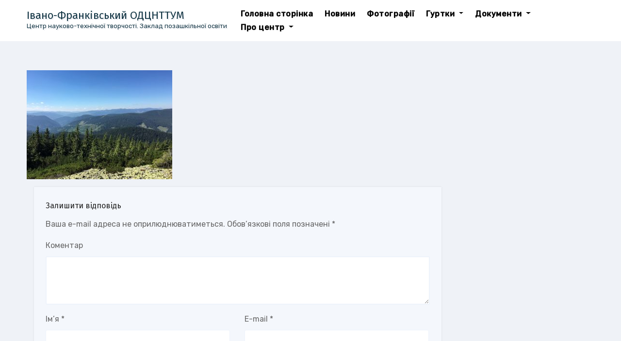

--- FILE ---
content_type: text/html; charset=UTF-8
request_url: https://ocnttum.if.ua/%D0%BE%D0%B1%D0%BB%D0%B0%D1%81%D0%BD%D0%B8%D0%B9-%D0%B5%D1%82%D0%B0%D0%BF-%D1%84%D0%BE%D1%82%D0%BE%D0%BA%D0%BE%D0%BD%D0%BA%D1%83%D1%80%D1%81%D1%83-%D0%BC%D0%BE%D1%8F-%D1%83%D0%BA%D1%80%D0%B0/83-2/
body_size: 13307
content:
<!DOCTYPE html>
<html lang="uk"
	itemscope 
	itemtype="http://schema.org/Article" 
	prefix="og: http://ogp.me/ns#" >
<head>
<meta charset="UTF-8">
<meta name="viewport" content="width=device-width, initial-scale=1">
<link rel="profile" href="http://gmpg.org/xfn/11">
<meta http-equiv="x-ua-compatible" content="ie=edge">
<title>83 &#8211; Івано-Франківський ОДЦНТТУМ</title>
<link rel='dns-prefetch' href='//fonts.googleapis.com' />
<link rel='dns-prefetch' href='//s.w.org' />
<link rel="alternate" type="application/rss+xml" title="Івано-Франківський ОДЦНТТУМ &raquo; стрічка" href="https://ocnttum.if.ua/feed/" />
<link rel="alternate" type="application/rss+xml" title="Івано-Франківський ОДЦНТТУМ &raquo; Канал коментарів" href="https://ocnttum.if.ua/comments/feed/" />
<link rel="alternate" type="application/rss+xml" title="Івано-Франківський ОДЦНТТУМ &raquo; 83 Канал коментарів" href="https://ocnttum.if.ua/%d0%be%d0%b1%d0%bb%d0%b0%d1%81%d0%bd%d0%b8%d0%b9-%d0%b5%d1%82%d0%b0%d0%bf-%d1%84%d0%be%d1%82%d0%be%d0%ba%d0%be%d0%bd%d0%ba%d1%83%d1%80%d1%81%d1%83-%d0%bc%d0%be%d1%8f-%d1%83%d0%ba%d1%80%d0%b0/83-2/feed/" />
		<script type="text/javascript">
			window._wpemojiSettings = {"baseUrl":"https:\/\/s.w.org\/images\/core\/emoji\/2.3\/72x72\/","ext":".png","svgUrl":"https:\/\/s.w.org\/images\/core\/emoji\/2.3\/svg\/","svgExt":".svg","source":{"concatemoji":"https:\/\/ocnttum.if.ua\/wp-includes\/js\/wp-emoji-release.min.js?ver=4.8.22"}};
			!function(t,a,e){var r,i,n,o=a.createElement("canvas"),l=o.getContext&&o.getContext("2d");function c(t){var e=a.createElement("script");e.src=t,e.defer=e.type="text/javascript",a.getElementsByTagName("head")[0].appendChild(e)}for(n=Array("flag","emoji4"),e.supports={everything:!0,everythingExceptFlag:!0},i=0;i<n.length;i++)e.supports[n[i]]=function(t){var e,a=String.fromCharCode;if(!l||!l.fillText)return!1;switch(l.clearRect(0,0,o.width,o.height),l.textBaseline="top",l.font="600 32px Arial",t){case"flag":return(l.fillText(a(55356,56826,55356,56819),0,0),e=o.toDataURL(),l.clearRect(0,0,o.width,o.height),l.fillText(a(55356,56826,8203,55356,56819),0,0),e===o.toDataURL())?!1:(l.clearRect(0,0,o.width,o.height),l.fillText(a(55356,57332,56128,56423,56128,56418,56128,56421,56128,56430,56128,56423,56128,56447),0,0),e=o.toDataURL(),l.clearRect(0,0,o.width,o.height),l.fillText(a(55356,57332,8203,56128,56423,8203,56128,56418,8203,56128,56421,8203,56128,56430,8203,56128,56423,8203,56128,56447),0,0),e!==o.toDataURL());case"emoji4":return l.fillText(a(55358,56794,8205,9794,65039),0,0),e=o.toDataURL(),l.clearRect(0,0,o.width,o.height),l.fillText(a(55358,56794,8203,9794,65039),0,0),e!==o.toDataURL()}return!1}(n[i]),e.supports.everything=e.supports.everything&&e.supports[n[i]],"flag"!==n[i]&&(e.supports.everythingExceptFlag=e.supports.everythingExceptFlag&&e.supports[n[i]]);e.supports.everythingExceptFlag=e.supports.everythingExceptFlag&&!e.supports.flag,e.DOMReady=!1,e.readyCallback=function(){e.DOMReady=!0},e.supports.everything||(r=function(){e.readyCallback()},a.addEventListener?(a.addEventListener("DOMContentLoaded",r,!1),t.addEventListener("load",r,!1)):(t.attachEvent("onload",r),a.attachEvent("onreadystatechange",function(){"complete"===a.readyState&&e.readyCallback()})),(r=e.source||{}).concatemoji?c(r.concatemoji):r.wpemoji&&r.twemoji&&(c(r.twemoji),c(r.wpemoji)))}(window,document,window._wpemojiSettings);
		</script>
		<style type="text/css">
img.wp-smiley,
img.emoji {
	display: inline !important;
	border: none !important;
	box-shadow: none !important;
	height: 1em !important;
	width: 1em !important;
	margin: 0 .07em !important;
	vertical-align: -0.1em !important;
	background: none !important;
	padding: 0 !important;
}
</style>
<link rel='stylesheet' id='otw_grid_manager-css'  href='https://ocnttum.if.ua/wp-content/plugins/content-manager-light/include/otw_components/otw_grid_manager_light/css/otw-grid.css?ver=1.1' type='text/css' media='all' />
<link rel='stylesheet' id='pt-cv-public-style-css'  href='https://ocnttum.if.ua/wp-content/plugins/content-views-query-and-display-post-page/public/assets/css/cv.css?ver=1.9.9.5' type='text/css' media='all' />
<link rel='stylesheet' id='contact-form-7-css'  href='https://ocnttum.if.ua/wp-content/plugins/contact-form-7/includes/css/styles.css?ver=4.9.1' type='text/css' media='all' />
<link rel='stylesheet' id='font-awesome-css'  href='https://ocnttum.if.ua/wp-content/plugins/download-manager/assets/font-awesome/css/font-awesome.min.css?ver=4.8.22' type='text/css' media='all' />
<link rel='stylesheet' id='wpdm-bootstrap-css'  href='https://ocnttum.if.ua/wp-content/plugins/download-manager/assets/bootstrap/css/bootstrap.css?ver=4.8.22' type='text/css' media='all' />
<link rel='stylesheet' id='wpdm-front-css'  href='https://ocnttum.if.ua/wp-content/plugins/download-manager/assets/css/front.css?ver=4.8.22' type='text/css' media='all' />
<link rel='stylesheet' id='es-widget-css-css'  href='https://ocnttum.if.ua/wp-content/plugins/email-subscribers/widget/es-widget.css?ver=4.8.22' type='text/css' media='all' />
<link rel='stylesheet' id='gglcptch-css'  href='https://ocnttum.if.ua/wp-content/plugins/google-captcha/css/gglcptch.css?ver=1.35' type='text/css' media='all' />
<link rel='stylesheet' id='wp-polls-css'  href='https://ocnttum.if.ua/wp-content/plugins/wp-polls/polls-css.css?ver=2.73.7' type='text/css' media='all' />
<style id='wp-polls-inline-css' type='text/css'>
.wp-polls .pollbar {
	margin: 1px;
	font-size: 8px;
	line-height: 10px;
	height: 10px;
	background-image: url('https://ocnttum.if.ua/wp-content/plugins/wp-polls/images/default_gradient/pollbg.gif');
	border: 1px solid #c8c8c8;
}

</style>
<link rel='stylesheet' id='hamburger.css-css'  href='https://ocnttum.if.ua/wp-content/plugins/wp-responsive-menu/assets/css/wpr-hamburger.css?ver=3.1.4' type='text/css' media='all' />
<link rel='stylesheet' id='wprmenu.css-css'  href='https://ocnttum.if.ua/wp-content/plugins/wp-responsive-menu/assets/css/wprmenu.css?ver=3.1.4' type='text/css' media='all' />
<style id='wprmenu.css-inline-css' type='text/css'>
@media only screen and ( max-width: 768px ) {html body div.wprm-wrapper {overflow: scroll;}html body div.wprm-overlay{ background: rgb(0,0,0) }#wprmenu_bar {background-image: url();background-size: cover ;background-repeat: repeat;}#wprmenu_bar {background-color: #ff0000;}html body div#mg-wprm-wrap .wpr_submit .icon.icon-search {color: #ffffff;}#wprmenu_bar .menu_title,#wprmenu_bar .wprmenu_icon_menu {color: #110000;}#wprmenu_bar .menu_title {font-size: 20px;font-weight: normal;}#mg-wprm-wrap li.menu-item a {font-size: 15px;text-transform: uppercase;font-weight: normal;}#mg-wprm-wrap li.menu-item-has-children ul.sub-menu a {font-size: 15px;text-transform: uppercase;font-weight: normal;}#mg-wprm-wrap li.current-menu-item > a {background: #ff0000;}#mg-wprm-wrap li.current-menu-item > a,#mg-wprm-wrap li.current-menu-item span.wprmenu_icon{color: #ffffff !important;}#mg-wprm-wrap {background-color: #0f0000;}.cbp-spmenu-push-toright,.cbp-spmenu-push-toright .mm-slideout {left: 80% ;}.cbp-spmenu-push-toleft {left: -80% ;}#mg-wprm-wrap.cbp-spmenu-right,#mg-wprm-wrap.cbp-spmenu-left,#mg-wprm-wrap.cbp-spmenu-right.custom,#mg-wprm-wrap.cbp-spmenu-left.custom,.cbp-spmenu-vertical {width: 80%;max-width: 400px;}#mg-wprm-wrap ul#wprmenu_menu_ul li.menu-item a,div#mg-wprm-wrap ul li span.wprmenu_icon {color: #ffffff !important;}#mg-wprm-wrap ul#wprmenu_menu_ul li.menu-item a:hover {background: #ff0000;color: #ff0000 !important;}div#mg-wprm-wrap ul>li:hover>span.wprmenu_icon {color: #ff0000 !important;}.wprmenu_bar .hamburger-inner,.wprmenu_bar .hamburger-inner::before,.wprmenu_bar .hamburger-inner::after {background: #0f0000;}.wprmenu_bar .hamburger:hover .hamburger-inner,.wprmenu_bar .hamburger:hover .hamburger-inner::before,.wprmenu_bar .hamburger:hover .hamburger-inner::after {background: #ffffff;}div.wprmenu_bar div.hamburger{padding-right: 6px !important;}#wprmenu_menu.left {width:80%;left: -80%;right: auto;}#wprmenu_menu.right {width:80%;right: -80%;left: auto;}html body div#wprmenu_bar {height : 42px;}#mg-wprm-wrap.cbp-spmenu-left,#mg-wprm-wrap.cbp-spmenu-right,#mg-widgetmenu-wrap.cbp-spmenu-widget-left,#mg-widgetmenu-wrap.cbp-spmenu-widget-right {top: 42px !important;}.wprmenu_bar .hamburger {float: left;}.wprmenu_bar #custom_menu_icon.hamburger {top: 0px;left: 0px;float: left !important;background-color: #cccccc;}.wpr_custom_menu #custom_menu_icon {display: block;}html { padding-top: 42px !important; }#wprmenu_bar,#mg-wprm-wrap { display: block; }div#wpadminbar { position: fixed; }}
</style>
<link rel='stylesheet' id='wpr_icons-css'  href='https://ocnttum.if.ua/wp-content/plugins/wp-responsive-menu/inc/assets/icons/wpr-icons.css?ver=3.1.4' type='text/css' media='all' />
<link rel='stylesheet' id='agencyup-fonts-css'  href='//fonts.googleapis.com/css?family=Rubik%3A400%2C500%7CFira+Sans%3A400%2C500%2C600%2C700%2C800&#038;subset=latin%2Clatin-ext' type='text/css' media='all' />
<link rel='stylesheet' id='bootstrap-css'  href='https://ocnttum.if.ua/wp-content/themes/agencyup/css/bootstrap.css?ver=4.8.22' type='text/css' media='all' />
<link rel='stylesheet' id='agencyup-style-css'  href='https://ocnttum.if.ua/wp-content/themes/agencyup/style.css?ver=4.8.22' type='text/css' media='all' />
<link rel='stylesheet' id='agencyup-default-css'  href='https://ocnttum.if.ua/wp-content/themes/agencyup/css/colors/default.css?ver=4.8.22' type='text/css' media='all' />
<link rel='stylesheet' id='smartmenus-css'  href='https://ocnttum.if.ua/wp-content/themes/agencyup/css/jquery.smartmenus.bootstrap.css?ver=4.8.22' type='text/css' media='all' />
<link rel='stylesheet' id='font-awesome-css-css'  href='https://ocnttum.if.ua/wp-content/themes/agencyup/css/all.css?ver=4.8.22' type='text/css' media='all' />
<link rel='stylesheet' id='fancybox-css'  href='https://ocnttum.if.ua/wp-content/plugins/easy-fancybox/fancybox/jquery.fancybox-1.3.8.min.css?ver=1.6.2' type='text/css' media='screen' />
<link rel='stylesheet' id='otw-shortcode-general_foundicons-css'  href='https://ocnttum.if.ua/wp-content/plugins/content-manager-light/include/otw_components/otw_shortcode/css/general_foundicons.css?ver=4.8.22' type='text/css' media='all' />
<link rel='stylesheet' id='otw-shortcode-social_foundicons-css'  href='https://ocnttum.if.ua/wp-content/plugins/content-manager-light/include/otw_components/otw_shortcode/css/social_foundicons.css?ver=4.8.22' type='text/css' media='all' />
<link rel='stylesheet' id='otw-shortcode-jquery-ui-css'  href='https://ocnttum.if.ua/wp-content/plugins/content-manager-light/include/otw_components/otw_shortcode/css/jquery-ui-1.9.1.css?ver=4.8.22' type='text/css' media='all' />
<link rel='stylesheet' id='otw-shortcode-css'  href='https://ocnttum.if.ua/wp-content/plugins/content-manager-light/include/otw_components/otw_shortcode/css/otw_shortcode.css?ver=4.8.22' type='text/css' media='all' />
<script type='text/javascript' src='https://ocnttum.if.ua/wp-includes/js/jquery/jquery.js?ver=1.12.4'></script>
<script type='text/javascript' src='https://ocnttum.if.ua/wp-includes/js/jquery/jquery-migrate.min.js?ver=1.4.1'></script>
<script type='text/javascript' src='https://ocnttum.if.ua/wp-content/plugins/download-manager/assets/bootstrap/js/bootstrap.min.js?ver=4.8.22'></script>
<script type='text/javascript' src='https://ocnttum.if.ua/wp-content/plugins/download-manager/assets/js/front.js?ver=4.8.22'></script>
<script type='text/javascript' src='https://ocnttum.if.ua/wp-content/plugins/download-manager/assets/js/chosen.jquery.min.js?ver=4.8.22'></script>
<script type='text/javascript' src='https://ocnttum.if.ua/wp-content/plugins/wp-responsive-menu/assets/js/modernizr.custom.js?ver=3.1.4'></script>
<script type='text/javascript' src='https://ocnttum.if.ua/wp-content/plugins/wp-responsive-menu/assets/js/jquery.touchSwipe.min.js?ver=3.1.4'></script>
<script type='text/javascript'>
/* <![CDATA[ */
var wprmenu = {"zooming":"","from_width":"768","push_width":"400","menu_width":"80","parent_click":"","swipe":"","enable_overlay":"1"};
/* ]]> */
</script>
<script type='text/javascript' src='https://ocnttum.if.ua/wp-content/plugins/wp-responsive-menu/assets/js/wprmenu.js?ver=3.1.4'></script>
<script type='text/javascript' src='https://ocnttum.if.ua/wp-content/themes/agencyup/js/navigation.js?ver=4.8.22'></script>
<script type='text/javascript' src='https://ocnttum.if.ua/wp-content/themes/agencyup/js/bootstrap.js?ver=4.8.22'></script>
<script type='text/javascript' src='https://ocnttum.if.ua/wp-content/themes/agencyup/js/jquery.smartmenus.js?ver=4.8.22'></script>
<script type='text/javascript' src='https://ocnttum.if.ua/wp-content/themes/agencyup/js/bootstrap-smartmenus.js?ver=4.8.22'></script>
<script type='text/javascript' src='https://ocnttum.if.ua/wp-content/themes/agencyup/js/jquery.sticky.js?ver=4.8.22'></script>
<script type='text/javascript' src='https://ocnttum.if.ua/wp-content/themes/agencyup/js/main.js?ver=4.8.22'></script>
<script type='text/javascript' src='https://ocnttum.if.ua/wp-content/plugins/content-manager-light/include/otw_components/otw_shortcode/js/otw_shortcode_core.js?ver=4.8.22'></script>
<script type='text/javascript' src='https://ocnttum.if.ua/wp-content/plugins/content-manager-light/include/otw_components/otw_shortcode/js/otw_shortcode.js?ver=4.8.22'></script>
<meta name="generator" content="WordPress Download Manager 2.9.58" />
<link rel='https://api.w.org/' href='https://ocnttum.if.ua/wp-json/' />
<link rel="EditURI" type="application/rsd+xml" title="RSD" href="https://ocnttum.if.ua/xmlrpc.php?rsd" />
<link rel="wlwmanifest" type="application/wlwmanifest+xml" href="https://ocnttum.if.ua/wp-includes/wlwmanifest.xml" /> 
<link rel='shortlink' href='https://ocnttum.if.ua/?p=3741' />
<link rel="alternate" type="application/json+oembed" href="https://ocnttum.if.ua/wp-json/oembed/1.0/embed?url=https%3A%2F%2Focnttum.if.ua%2F%25d0%25be%25d0%25b1%25d0%25bb%25d0%25b0%25d1%2581%25d0%25bd%25d0%25b8%25d0%25b9-%25d0%25b5%25d1%2582%25d0%25b0%25d0%25bf-%25d1%2584%25d0%25be%25d1%2582%25d0%25be%25d0%25ba%25d0%25be%25d0%25bd%25d0%25ba%25d1%2583%25d1%2580%25d1%2581%25d1%2583-%25d0%25bc%25d0%25be%25d1%258f-%25d1%2583%25d0%25ba%25d1%2580%25d0%25b0%2F83-2%2F" />
<link rel="alternate" type="text/xml+oembed" href="https://ocnttum.if.ua/wp-json/oembed/1.0/embed?url=https%3A%2F%2Focnttum.if.ua%2F%25d0%25be%25d0%25b1%25d0%25bb%25d0%25b0%25d1%2581%25d0%25bd%25d0%25b8%25d0%25b9-%25d0%25b5%25d1%2582%25d0%25b0%25d0%25bf-%25d1%2584%25d0%25be%25d1%2582%25d0%25be%25d0%25ba%25d0%25be%25d0%25bd%25d0%25ba%25d1%2583%25d1%2580%25d1%2581%25d1%2583-%25d0%25bc%25d0%25be%25d1%258f-%25d1%2583%25d0%25ba%25d1%2580%25d0%25b0%2F83-2%2F&#038;format=xml" />

        <script>
            var wpdm_site_url = 'https://ocnttum.if.ua/';
            var wpdm_home_url = 'https://ocnttum.if.ua/';
            var ajax_url = 'https://ocnttum.if.ua/wp-admin/admin-ajax.php';
            var wpdm_ajax_url = 'https://ocnttum.if.ua/wp-admin/admin-ajax.php';
            var wpdm_ajax_popup = '0';
        </script>


        <script type='text/javascript'>
							SG_POPUPS_QUEUE = [];
							SG_POPUP_DATA = [];
							SG_APP_POPUP_URL = 'https://ocnttum.if.ua/wp-content/plugins/popup-builder';
							SG_POPUP_VERSION='2.673_1;';
							
							function sgAddEvent(element, eventName, fn) {
								if (element.addEventListener)
									element.addEventListener(eventName, fn, false);
								else if (element.attachEvent)
									element.attachEvent('on' + eventName, fn);
							}
						</script>    <style type="text/css">
            body .site-title a,
        body .site-description {
            color: #143745;
        }

        .site-branding-text .site-title a {
                font-size: 22px;
            }

            @media only screen and (max-width: 640px) {
                .site-branding-text .site-title a {
                    font-size: 40px;

                }
            }

            @media only screen and (max-width: 375px) {
                .site-branding-text .site-title a {
                    font-size: 32px;

                }
            }

        </style>
    <style type="text/css" id="custom-background-css">
body.custom-background { background-color: #e5e0de; }
</style>
<link rel="icon" href="https://ocnttum.if.ua/wp-content/uploads/2018/01/cropped-колесо-3-32x32.png" sizes="32x32" />
<link rel="icon" href="https://ocnttum.if.ua/wp-content/uploads/2018/01/cropped-колесо-3-192x192.png" sizes="192x192" />
<link rel="apple-touch-icon-precomposed" href="https://ocnttum.if.ua/wp-content/uploads/2018/01/cropped-колесо-3-180x180.png" />
<meta name="msapplication-TileImage" content="https://ocnttum.if.ua/wp-content/uploads/2018/01/cropped-колесо-3-270x270.png" />
		<style type="text/css" id="wp-custom-css">
			.bs-breadcrumb-section .overlay {
visibility: hidden;
    background: rgba(0,0,0,0.6);
    height: 100%;
    padding: 100px 0;
    position: relative;
    width: 100%;
}

.bs-breadcrumb-section {
visibility: hidde;
    background-image: url(images/sub-header.jpg);
    background-repeat: no-repeat;
    background-size: cover;
    background-position: center;
    background-attachment: scroll;
    background-color: #143745;
    height: 20vh;
    margin: 0 0 0px;
    overflow: hidden;
    padding: 0;
    width: 100%;
    box-shadow: 0 0 5px 0 #aaaaaa;
}		</style>
	
<!-- Easy FancyBox 1.6.2 using FancyBox 1.3.8 - RavanH (http://status301.net/wordpress-plugins/easy-fancybox/) -->
<script type="text/javascript">
/* <![CDATA[ */
var fb_timeout = null;
var fb_opts = { 'overlayShow' : true, 'hideOnOverlayClick' : true, 'showCloseButton' : true, 'margin' : 20, 'centerOnScroll' : true, 'enableEscapeButton' : true, 'autoScale' : true };
var easy_fancybox_handler = function(){
	/* IMG */
	var fb_IMG_select = 'a[href*=".jpg"]:not(.nolightbox,li.nolightbox>a), area[href*=".jpg"]:not(.nolightbox), a[href*=".jpeg"]:not(.nolightbox,li.nolightbox>a), area[href*=".jpeg"]:not(.nolightbox), a[href*=".png"]:not(.nolightbox,li.nolightbox>a), area[href*=".png"]:not(.nolightbox), a[href*=".webp"]:not(.nolightbox,li.nolightbox>a), area[href*=".webp"]:not(.nolightbox)';
	jQuery(fb_IMG_select).addClass('fancybox image');
	var fb_IMG_sections = jQuery('div.gallery');
	fb_IMG_sections.each(function() { jQuery(this).find(fb_IMG_select).attr('rel', 'gallery-' + fb_IMG_sections.index(this)); });
	jQuery('a.fancybox, area.fancybox, li.fancybox a').fancybox( jQuery.extend({}, fb_opts, { 'transitionIn' : 'elastic', 'easingIn' : 'easeOutBack', 'transitionOut' : 'elastic', 'easingOut' : 'easeInBack', 'opacity' : false, 'hideOnContentClick' : false, 'titleShow' : true, 'titlePosition' : 'over', 'titleFromAlt' : true, 'showNavArrows' : true, 'enableKeyboardNav' : true, 'cyclic' : false }) );
	/* PDF */
	jQuery('a[href*=".pdf"], area[href*=".pdf"], a[href*=".PDF"], area[href*=".PDF"]').not('.nolightbox,li.nolightbox>a').addClass('fancybox-pdf');
	jQuery('a.fancybox-pdf, area.fancybox-pdf, li.fancybox-pdf a').fancybox( jQuery.extend({}, fb_opts, { 'type' : 'iframe', 'width' : '90%', 'height' : '90%', 'padding' : 10, 'titleShow' : false, 'titlePosition' : 'float', 'titleFromAlt' : true, 'autoDimensions' : false, 'scrolling' : 'no', 'onStart' : function(selectedArray, selectedIndex, selectedOpts) { selectedOpts.content = '<object data="' + selectedArray[selectedIndex].href + '" type="application/pdf" height="100%" width="100%"><a href="' + selectedArray[selectedIndex].href + '" style="display:block;position:absolute;top:48%;width:100%;text-align:center">' + jQuery(selectedArray[selectedIndex]).html() + '</a></object>' } }) );
	/* YouTube */
	jQuery('a[href*="youtu.be/"], area[href*="youtu.be/"], a[href*="youtube.com/watch"], area[href*="youtube.com/watch"]').not('.nolightbox,li.nolightbox>a').addClass('fancybox-youtube');
	jQuery('a.fancybox-youtube, area.fancybox-youtube, li.fancybox-youtube a').fancybox( jQuery.extend({}, fb_opts, { 'type' : 'iframe', 'width' : 640, 'height' : 360, 'padding' : 0, 'titleShow' : false, 'titlePosition' : 'float', 'titleFromAlt' : true, 'onStart' : function(selectedArray, selectedIndex, selectedOpts) { selectedOpts.href = selectedArray[selectedIndex].href.replace(new RegExp('youtu.be', 'i'), 'www.youtube.com/embed').replace(new RegExp('watch\\?(.*)v=([a-z0-9\_\-]+)(&amp;|&|\\?)?(.*)', 'i'), 'embed/$2?$1$4'); var splitOn = selectedOpts.href.indexOf('?'); var urlParms = ( splitOn > -1 ) ? selectedOpts.href.substring(splitOn) : ""; selectedOpts.allowfullscreen = ( urlParms.indexOf('fs=0') > -1 ) ? false : true } }) );
}
var easy_fancybox_auto = function(){
	/* Auto-click */
	setTimeout(function(){jQuery('#fancybox-auto').trigger('click')},1000);
}
/* ]]> */
</script>
</head>
<body class="attachment attachment-template-default attachmentid-3741 attachment-jpeg custom-background" >
<a class="skip-link screen-reader-text" href="#content">
Перейти до вмісту</a>
<div class="wrapper">
 <header class="bs-default">  
    <!--top-bar-->
        <div class="clearfix"></div>
    <!-- Main Menu Area-->
    <div class="bs-main-nav">
      <nav class="navbar navbar-expand-lg navbar-wp">
          <div class="container mobi-menu"> 
           <!-- Logo image --> 
           <div class="navbar-header col-12"> 
                                  <div class="site-branding-text navbar-brand">
                          <p class="site-title"> 
                            <a href="https://ocnttum.if.ua/" rel="home">
                            Івано-Франківський ОДЦНТТУМ                            </a>
                          </p>
                              <p class="site-description">Центр науково-технічної творчості. Заклад позашкільної освіти</p>
                          </div>
                                  <!-- navbar-toggle --> 
            <!-- /Logo --> 
          <div class="desk-header d-flex pl-3 ml-auto my-2 my-lg-0 position-relative align-items-center">
                            <button type="button" class="navbar-toggler collapsed" data-toggle="collapse" data-target=".navbar-collapse">
              <span class="close fa fa-times"></span>
              <span class="navbar-toggler-icon"><i class="fas fa-bars"></i></span>
            </button>
            </div>
          </div>
        </div>
        <div class="container desk-menu">  
          <!-- Logo image -->  
           <div class="navbar-header"> 
                                <div class="site-branding-text navbar-brand">
                      <h1 class="site-title"> <a href="https://ocnttum.if.ua/" rel="home">
                        Івано-Франківський ОДЦНТТУМ</a></h1>
                      <p class="site-description">Центр науково-технічної творчості. Заклад позашкільної освіти</p>
                    </div>
                      </div>
          <!-- /Logo -->
          <!-- /navbar-toggle --> 
          <!-- Navigation -->
           <div class="collapse navbar-collapse">
           <ul id="menu-%d0%b2%d0%b5%d1%80%d1%85%d0%bd%d1%94-%d0%bc%d0%b5%d0%bd%d1%8e" class="nav navbar-nav ml-auto"><li id="menu-item-18" class="menu-item menu-item-type-custom menu-item-object-custom menu-item-home menu-item-18"><a class="nav-link" title="Головна сторінка" href="http://ocnttum.if.ua/">Головна сторінка</a></li>
<li id="menu-item-1048" class="menu-item menu-item-type-custom menu-item-object-custom menu-item-1048"><a class="nav-link" title="Новини" href="http://ocnttum.if.ua/category/%D0%BD%D0%BE%D0%B2%D0%B8%D0%BD%D0%B8/">Новини</a></li>
<li id="menu-item-381" class="menu-item menu-item-type-custom menu-item-object-custom menu-item-381"><a class="nav-link" title="Фотографії" href="https://ocnttum.if.ua/?page_id=5050&#038;preview=true">Фотографії</a></li>
<li id="menu-item-139" class="menu-item menu-item-type-custom menu-item-object-custom menu-item-has-children menu-item-139 dropdown"><a class="nav-link" title="Гуртки" href="#" data-toggle="dropdown" class="dropdown-toggle">Гуртки </a>
<ul role="menu" class=" dropdown-menu">
	<li id="menu-item-3354" class="menu-item menu-item-type-post_type menu-item-object-page menu-item-3354"><a class="dropdown-item" title="Розклад занять" href="https://ocnttum.if.ua/%d1%80%d0%be%d0%b7%d0%ba%d0%bb%d0%b0%d0%b4-%d0%b7%d0%b0%d0%bd%d1%8f%d1%82%d1%8c/">Розклад занять</a></li>
	<li id="menu-item-137" class="menu-item menu-item-type-post_type menu-item-object-page menu-item-137"><a class="dropdown-item" title="Авіамоделювання" href="https://ocnttum.if.ua/%d0%b0%d0%b2%d1%96%d0%b0%d0%bc%d0%be%d0%b4%d0%b5%d0%bb%d1%8e%d0%b2%d0%b0%d0%bd%d0%bd%d1%8f/">Авіамоделювання</a></li>
	<li id="menu-item-5148" class="menu-item menu-item-type-post_type menu-item-object-page menu-item-5148"><a class="dropdown-item" title="Підготовка операторів БПЛА" href="https://ocnttum.if.ua/%d0%bf%d1%96%d0%b4%d0%b3%d0%be%d1%82%d0%be%d0%b2%d0%ba%d0%b0-%d0%be%d0%bf%d0%b5%d1%80%d0%b0%d1%82%d0%be%d1%80%d1%96%d0%b2-%d0%b1%d0%bf%d0%bb%d0%b0/">Підготовка операторів БПЛА</a></li>
	<li id="menu-item-3374" class="menu-item menu-item-type-post_type menu-item-object-page menu-item-3374"><a class="dropdown-item" title="Історико-технічне стендове моделювання" href="https://ocnttum.if.ua/%d1%82%d0%b5%d1%85%d0%bd%d1%96%d1%87%d0%bd%d0%b8%d0%b9-%d0%b4%d0%b8%d0%b7%d0%b0%d0%b9%d0%bd/">Історико-технічне стендове моделювання</a></li>
	<li id="menu-item-3365" class="menu-item menu-item-type-post_type menu-item-object-page menu-item-3365"><a class="dropdown-item" title="Основи візуального програмування" href="https://ocnttum.if.ua/%d1%8e%d0%bd%d1%96-%d0%b2%d0%b8%d0%bd%d0%b0%d1%85%d1%96%d0%b4%d0%bd%d0%b8%d0%ba%d0%b8/">Основи візуального програмування</a></li>
	<li id="menu-item-4441" class="menu-item menu-item-type-post_type menu-item-object-page menu-item-4441"><a class="dropdown-item" title="Програмне технічне моделювання" href="https://ocnttum.if.ua/%d0%bf%d1%80%d0%be%d0%b3%d1%80%d0%b0%d0%bc%d0%bd%d0%b5-%d1%82%d0%b5%d1%85%d0%bd%d1%96%d1%87%d0%bd%d0%b5-%d0%bc%d0%be%d0%b4%d0%b5%d0%bb%d1%8e%d0%b2%d0%b0%d0%bd%d0%bd%d1%8f/">Програмне технічне моделювання</a></li>
	<li id="menu-item-3370" class="menu-item menu-item-type-post_type menu-item-object-page menu-item-3370"><a class="dropdown-item" title="Технічне моделювання рухомих іграшок Papercraft" href="https://ocnttum.if.ua/%d0%b3%d0%b5%d0%be%d0%bc%d0%b5%d1%82%d1%80%d0%b8%d1%87%d0%bd%d0%b5-%d0%bc%d0%be%d0%b4%d0%b5%d0%bb%d1%8e%d0%b2%d0%b0%d0%bd%d0%bd%d1%8f/">Технічне моделювання рухомих іграшок Papercraft</a></li>
	<li id="menu-item-4442" class="menu-item menu-item-type-post_type menu-item-object-page menu-item-4442"><a class="dropdown-item" title="Радіоелектронне конструювання" href="https://ocnttum.if.ua/%d1%80%d0%b0%d0%b4%d1%96%d0%be%d0%b5%d0%bb%d0%b5%d0%ba%d1%82%d1%80%d0%be%d0%bd%d0%bd%d0%b5-%d0%ba%d0%be%d0%bd%d1%81%d1%82%d1%80%d1%83%d1%8e%d0%b2%d0%b0%d0%bd%d0%bd%d1%8f-2/">Радіоелектронне конструювання</a></li>
	<li id="menu-item-5476" class="menu-item menu-item-type-post_type menu-item-object-page menu-item-5476"><a class="dropdown-item" title="Основи робототехніки на платформі Arduino" href="https://ocnttum.if.ua/%d0%be%d1%81%d0%bd%d0%be%d0%b2%d0%b8-%d1%80%d0%be%d0%b1%d0%be%d1%82%d0%be%d1%82%d0%b5%d1%85%d0%bd%d1%96%d0%ba%d0%b8-%d0%bd%d0%b0-%d0%bf%d0%bb%d0%b0%d1%82%d1%84%d0%be%d1%80%d0%bc%d1%96-arduino/">Основи робототехніки на платформі Arduino</a></li>
</ul>
</li>
<li id="menu-item-117" class="menu-item menu-item-type-custom menu-item-object-custom menu-item-has-children menu-item-117 dropdown"><a class="nav-link" title="Документи" href="#" data-toggle="dropdown" class="dropdown-toggle">Документи </a>
<ul role="menu" class=" dropdown-menu">
	<li id="menu-item-4128" class="menu-item menu-item-type-post_type menu-item-object-page menu-item-4128"><a class="dropdown-item" title="Статут закладу" href="https://ocnttum.if.ua/%d1%81%d1%82%d0%b0%d1%82%d1%83%d1%82-%d0%b7%d0%b0%d0%ba%d0%bb%d0%b0%d0%b4%d1%83/">Статут закладу</a></li>
	<li id="menu-item-5263" class="menu-item menu-item-type-post_type menu-item-object-page menu-item-5263"><a class="dropdown-item" title="Колективний договір" href="https://ocnttum.if.ua/%d0%ba%d0%be%d0%bb%d0%b5%d0%ba%d1%82%d0%b8%d0%b2%d0%bd%d0%b8%d0%b9-%d0%b4%d0%be%d0%b3%d0%be%d0%b2%d1%96%d1%80/">Колективний договір</a></li>
	<li id="menu-item-5173" class="menu-item menu-item-type-post_type menu-item-object-page menu-item-5173"><a class="dropdown-item" title="Стратегія розвитку" href="https://ocnttum.if.ua/%d1%81%d1%82%d1%80%d0%b0%d1%82%d0%b5%d0%b3%d1%96%d1%8f-%d1%80%d0%be%d0%b7%d0%b2%d0%b8%d1%82%d0%ba%d1%83/">Стратегія розвитку</a></li>
	<li id="menu-item-863" class="menu-item menu-item-type-post_type menu-item-object-page menu-item-863"><a class="dropdown-item" title="Навчальні програми" href="https://ocnttum.if.ua/%d0%bd%d0%b0%d0%b2%d1%87%d0%b0%d0%bb%d1%8c%d0%bd%d1%96-%d0%bf%d1%80%d0%be%d0%b3%d1%80%d0%b0%d0%bc%d0%b8/">Навчальні програми</a></li>
	<li id="menu-item-1409" class="menu-item menu-item-type-post_type menu-item-object-page menu-item-1409"><a class="dropdown-item" title="Плани заходів" href="https://ocnttum.if.ua/%d0%bf%d0%bb%d0%b0%d0%bd%d0%b8-%d0%b7%d0%b0%d1%85%d0%be%d0%b4%d1%96%d0%b2/">Плани заходів</a></li>
	<li id="menu-item-1785" class="menu-item menu-item-type-post_type menu-item-object-page menu-item-1785"><a class="dropdown-item" title="Умови проведення" href="https://ocnttum.if.ua/%d1%83%d0%bc%d0%be%d0%b2%d0%b8-%d0%bf%d1%80%d0%be%d0%b2%d0%b5%d0%b4%d0%b5%d0%bd%d0%bd%d1%8f/">Умови проведення</a></li>
	<li id="menu-item-1204" class="menu-item menu-item-type-post_type menu-item-object-page menu-item-1204"><a class="dropdown-item" title="Нормативно-правова база" href="https://ocnttum.if.ua/%d0%bd%d0%be%d1%80%d0%bc%d0%b0%d1%82%d0%b8%d0%b2%d0%bd%d0%be-%d0%bf%d1%80%d0%b0%d0%b2%d0%be%d0%b2%d0%b0-%d0%b1%d0%b0%d0%b7%d0%b0-%d0%bf%d0%be%d0%b7%d0%b0%d1%88%d0%ba%d1%96%d0%bb%d1%8c%d0%bd%d0%be/">Нормативно-правова база</a></li>
	<li id="menu-item-120" class="menu-item menu-item-type-post_type menu-item-object-page menu-item-120"><a class="dropdown-item" title="Накази про проведення" href="https://ocnttum.if.ua/%d0%bd%d0%b0%d0%ba%d0%b0%d0%b7%d0%b8-%d0%bd%d0%b0-%d0%bf%d1%80%d0%be%d0%b2%d0%b5%d0%b4%d0%b5%d0%bd%d0%bd%d1%8f/">Накази про проведення</a></li>
	<li id="menu-item-941" class="menu-item menu-item-type-post_type menu-item-object-page menu-item-941"><a class="dropdown-item" title="Накази про підсумки" href="https://ocnttum.if.ua/%d0%bf%d1%96%d0%b4%d1%81%d1%83%d0%bc%d0%ba%d0%be%d0%b2%d1%96-%d0%bd%d0%b0%d0%ba%d0%b0%d0%b7%d0%b8/">Накази про підсумки</a></li>
	<li id="menu-item-5061" class="menu-item menu-item-type-post_type menu-item-object-page menu-item-5061"><a class="dropdown-item" title="Положення" href="https://ocnttum.if.ua/%d0%bf%d0%be%d0%bb%d0%be%d0%b6%d0%b5%d0%bd%d0%bd%d1%8f/">Положення</a></li>
	<li id="menu-item-3294" class="menu-item menu-item-type-post_type menu-item-object-page menu-item-3294"><a class="dropdown-item" title="Робота ЗПО в умовах карантину" href="https://ocnttum.if.ua/%d1%80%d0%be%d0%b1%d0%be%d1%82%d0%b0-%d0%b7%d0%bf%d0%be-%d0%b2-%d1%83%d0%bc%d0%be%d0%b2%d0%b0%d1%85-%d0%ba%d0%b0%d1%80%d0%b0%d0%bd%d1%82%d0%b8%d0%bd%d1%83/">Робота ЗПО в умовах карантину</a></li>
	<li id="menu-item-3385" class="menu-item menu-item-type-post_type menu-item-object-page menu-item-3385"><a class="dropdown-item" title="Протидія булінгу та СЕН" href="https://ocnttum.if.ua/%d0%bf%d1%80%d0%be%d1%82%d0%b8%d0%b4%d1%96%d1%8f-%d0%b1%d1%83%d0%bb%d1%96%d0%bd%d0%b3%d1%83/">Протидія булінгу та СЕН</a></li>
	<li id="menu-item-5311" class="menu-item menu-item-type-post_type menu-item-object-page menu-item-5311"><a class="dropdown-item" title="Атестація" href="https://ocnttum.if.ua/%d0%b0%d1%82%d0%b5%d1%81%d1%82%d0%b0%d1%86%d1%96%d1%8f/">Атестація</a></li>
</ul>
</li>
<li id="menu-item-98" class="menu-item menu-item-type-custom menu-item-object-custom menu-item-has-children menu-item-98 dropdown"><a class="nav-link" title="Про центр" href="#" data-toggle="dropdown" class="dropdown-toggle">Про центр </a>
<ul role="menu" class=" dropdown-menu">
	<li id="menu-item-1065" class="menu-item menu-item-type-post_type menu-item-object-page menu-item-1065"><a class="dropdown-item" title="Масові заходи" href="https://ocnttum.if.ua/%d0%bc%d0%b0%d1%81%d0%be%d0%b2%d1%96-%d0%b7%d0%b0%d1%85%d0%be%d0%b4%d0%b8/">Масові заходи</a></li>
	<li id="menu-item-107" class="menu-item menu-item-type-post_type menu-item-object-page menu-item-107"><a class="dropdown-item" title="Історія" href="https://ocnttum.if.ua/%d1%96%d1%81%d1%82%d0%be%d1%80%d1%96%d1%8f/">Історія</a></li>
	<li id="menu-item-105" class="menu-item menu-item-type-post_type menu-item-object-page menu-item-105"><a class="dropdown-item" title="Адміністрація" href="https://ocnttum.if.ua/%d0%b0%d0%b4%d0%bc%d1%96%d0%bd%d1%96%d1%81%d1%82%d1%80%d0%b0%d1%86%d1%96%d1%8f/">Адміністрація</a></li>
	<li id="menu-item-5164" class="menu-item menu-item-type-post_type menu-item-object-page menu-item-5164"><a class="dropdown-item" title="Структура та органи управління закладу освіти" href="https://ocnttum.if.ua/%d1%81%d1%82%d1%80%d1%83%d0%ba%d1%82%d1%83%d1%80%d0%b0-%d1%82%d0%b0-%d0%be%d1%80%d0%b3%d0%b0%d0%bd%d0%b8-%d1%83%d0%bf%d1%80%d0%b0%d0%b2%d0%bb%d1%96%d0%bd%d0%bd%d1%8f-%d0%b7%d0%b0%d0%ba%d0%bb%d0%b0/">Структура та органи управління закладу освіти</a></li>
</ul>
</li>
</ul>          </div>
          <div class="desk-header d-flex pl-3 ml-auto my-2 my-lg-0 position-relative align-items-center">
                          </div>
        </div>
      </nav>
    </div>
    <!--/main Menu Area-->
  </header><!--==================== ti breadcrumb section ====================-->
<!--==================== main content section ====================-->
<main id="content">
    <div class="container">
      <div class="row">
		<!-- Blog Area -->
						<div class="col-md-9">
			<p class="attachment"><a href='https://ocnttum.if.ua/wp-content/uploads/2020/12/83-1.jpg'><img width="300" height="225" src="https://ocnttum.if.ua/wp-content/uploads/2020/12/83-1-300x225.jpg" class="attachment-medium size-medium" alt="" srcset="https://ocnttum.if.ua/wp-content/uploads/2020/12/83-1-300x225.jpg 300w, https://ocnttum.if.ua/wp-content/uploads/2020/12/83-1-768x576.jpg 768w, https://ocnttum.if.ua/wp-content/uploads/2020/12/83-1-1024x768.jpg 1024w, https://ocnttum.if.ua/wp-content/uploads/2020/12/83-1.jpg 1280w" sizes="(max-width: 300px) 100vw, 300px" /></a></p>
 <div class="col-md-12">
<div id="comments" class="comments-area shd p-4 grey-bg">

		<div id="respond" class="comment-respond">
		<h3 id="reply-title" class="comment-reply-title">Залишити відповідь <small><a rel="nofollow" id="cancel-comment-reply-link" href="/%D0%BE%D0%B1%D0%BB%D0%B0%D1%81%D0%BD%D0%B8%D0%B9-%D0%B5%D1%82%D0%B0%D0%BF-%D1%84%D0%BE%D1%82%D0%BE%D0%BA%D0%BE%D0%BD%D0%BA%D1%83%D1%80%D1%81%D1%83-%D0%BC%D0%BE%D1%8F-%D1%83%D0%BA%D1%80%D0%B0/83-2/#respond" style="display:none;">Скасувати відповідь</a></small></h3>			<form action="https://ocnttum.if.ua/wp-comments-post.php" method="post" id="commentform" class="comment-form" novalidate>
				<p class="comment-notes"><span id="email-notes">Ваша e-mail адреса не оприлюднюватиметься.</span>  Обов’язкові поля позначені <span class="required">*</span></p><p class="comment-form-comment"><label for="comment">Коментар</label> <textarea id="comment" name="comment" cols="45" rows="8" maxlength="65525" aria-required="true" required="required"></textarea></p><p class="comment-form-author"><label for="author">Ім’я <span class="required">*</span></label> <input id="author" name="author" type="text" value="" size="30" maxlength="245" aria-required='true' required='required' /></p>
<p class="comment-form-email"><label for="email">E-mail <span class="required">*</span></label> <input id="email" name="email" type="email" value="" size="30" maxlength="100" aria-describedby="email-notes" aria-required='true' required='required' /></p>
<p class="comment-form-url"><label for="url">Сайт</label> <input id="url" name="url" type="url" value="" size="30" maxlength="200" /></p>
<div class="gglcptch gglcptch_v2"><div id="gglcptch_recaptcha_691119405" class="gglcptch_recaptcha"></div>
				<noscript>
					<div style="width: 302px;">
						<div style="width: 302px; height: 422px; position: relative;">
							<div style="width: 302px; height: 422px; position: absolute;">
								<iframe src="https://www.google.com/recaptcha/api/fallback?k=6LcfcEYUAAAAADJG6Fy9VbFrprICztqgmN_jMypd" frameborder="0" scrolling="no" style="width: 302px; height:422px; border-style: none;"></iframe>
							</div>
						</div>
						<div style="border-style: none; bottom: 12px; left: 25px; margin: 0px; padding: 0px; right: 25px; background: #f9f9f9; border: 1px solid #c1c1c1; border-radius: 3px; height: 60px; width: 300px;">
							<textarea id="g-recaptcha-response" name="g-recaptcha-response" class="g-recaptcha-response" style="width: 250px !important; height: 40px !important; border: 1px solid #c1c1c1 !important; margin: 10px 25px !important; padding: 0px !important; resize: none !important;"></textarea>
						</div>
					</div>
				</noscript></div><p class="form-submit"><input name="submit" type="submit" id="submit" class="submit" value="Оприлюднити коментар" /> <input type='hidden' name='comment_post_ID' value='3741' id='comment_post_ID' />
<input type='hidden' name='comment_parent' id='comment_parent' value='0' />
</p>			</form>
			</div><!-- #respond -->
	</div><!-- #comments -->
</div>	
			</div>
			<!--Sidebar Area-->
			<aside class="col-md-3">
							</aside>
						<!--Sidebar Area-->
			</div>
		</div>
	</div>
</main>
<!--==================== AGENCYUP-FOOTER AREA ====================-->
  <footer> 
    <div class="overlay" style="background-color: ;">
  <!--Start agencyup-footer-widget-area-->
    <div class="bs-footer-widget-area">
    <div class="container">
      <div class="row">
        <div id="text-5" class="col-md-4 col-sm-6 rotateInDownLeft animated bs-widget widget_text"><h6>Заклад позашкільної освіти Івано-Франківський обласний державний центр науково-технічної творчості учнівської молоді</h6>			<div class="textwidget"><p><strong>Адреса:</strong> <em>м. Івано-Франківськ, вул. Короля Данила, 7</em></p>
<p><strong>Номери телефону:</strong> <em>+380 342 547 114</em></p>
<p>+38 066 530 05 12</p>
<p><strong>Електронна пошта:</strong> <a href="mailto:ifocnttum@ukr.net"><em>ifocnttum@ukr.net</em></a></p>
<p><strong>Соціальні мережі:</strong> <a href="https://www.facebook.com/ocnttum.if.ua">Facebook</a></p>
</div>
		</div><div id="search-4" class="col-md-4 col-sm-6 rotateInDownLeft animated bs-widget widget_search"><h6>Пошук на сайті:</h6><form role="search" method="get" class="search-form" action="https://ocnttum.if.ua/">
				<label>
					<span class="screen-reader-text">Пошук:</span>
					<input type="search" class="search-field" placeholder="Пошук &hellip;" value="" name="s" />
				</label>
				<input type="submit" class="search-submit" value="Шукати" />
			</form></div>      </div>
    </div>
  </div>
    <!--End agencyup-footer-widget-area-->
  <div class="bs-footer-copyright">
    <div class="container">
      <div class="row">
        <div class="col-md-6">
			<div class="site-info">
				<a href="https://uk.wordpress.org/">
					Сайт працює на WordPress				</a>
				<span class="sep"> | </span>
				Тема:Agencyup by за <a href="https://themeansar.com/" rel="designer"> Themeansar</a>.		
			</div>
		</div>
        <div class="col-md-6 text-right">
           		  <ul class="bs-social">
						<li><span class="icon-soci"><a  target="_blank" href="https://www.facebook.com/ocnttum.if.ua"><i class="fab fa-facebook-f"></i></a></span> </li>
					  </ul>
		        </div>
      </div>
    </div>
  </div>
  </div>
</footer>
</div>
<!-- Scroll To Top -->
<a href="#" class="bs_upscr"><i class="fas fa-angle-up"></i></a>
<!-- /Scroll To Top -->

			<div class="wprm-wrapper">
        
        <!-- Overlay Starts here -->
			 			   <div class="wprm-overlay"></div>
			         <!-- Overlay Ends here -->
			
			         <div id="wprmenu_bar" class="wprmenu_bar bodyslide left">
  <div class="hamburger hamburger--slider">
    <span class="hamburger-box">
      <span class="hamburger-inner"></span>
    </span>
  </div>
  <div class="menu_title">
      <a href="https://ocnttum.if.ua">
      MENU    </a>
      </div>
</div>			 
			<div class="cbp-spmenu cbp-spmenu-vertical cbp-spmenu-left default " id="mg-wprm-wrap">
				
				
				<ul id="wprmenu_menu_ul">
  
  <li class="menu-item menu-item-type-custom menu-item-object-custom menu-item-home menu-item-18"><a href="http://ocnttum.if.ua/">Головна сторінка</a></li>
<li class="menu-item menu-item-type-custom menu-item-object-custom menu-item-1048"><a href="http://ocnttum.if.ua/category/%D0%BD%D0%BE%D0%B2%D0%B8%D0%BD%D0%B8/">Новини</a></li>
<li class="menu-item menu-item-type-custom menu-item-object-custom menu-item-381"><a href="https://ocnttum.if.ua/?page_id=5050&#038;preview=true">Фотографії</a></li>
<li class="menu-item menu-item-type-custom menu-item-object-custom menu-item-has-children menu-item-139"><a href="#">Гуртки</a>
<ul  class="sub-menu">
	<li class="menu-item menu-item-type-post_type menu-item-object-page menu-item-3354"><a href="https://ocnttum.if.ua/%d1%80%d0%be%d0%b7%d0%ba%d0%bb%d0%b0%d0%b4-%d0%b7%d0%b0%d0%bd%d1%8f%d1%82%d1%8c/">Розклад занять</a></li>
	<li class="menu-item menu-item-type-post_type menu-item-object-page menu-item-137"><a href="https://ocnttum.if.ua/%d0%b0%d0%b2%d1%96%d0%b0%d0%bc%d0%be%d0%b4%d0%b5%d0%bb%d1%8e%d0%b2%d0%b0%d0%bd%d0%bd%d1%8f/">Авіамоделювання</a></li>
	<li class="menu-item menu-item-type-post_type menu-item-object-page menu-item-5148"><a href="https://ocnttum.if.ua/%d0%bf%d1%96%d0%b4%d0%b3%d0%be%d1%82%d0%be%d0%b2%d0%ba%d0%b0-%d0%be%d0%bf%d0%b5%d1%80%d0%b0%d1%82%d0%be%d1%80%d1%96%d0%b2-%d0%b1%d0%bf%d0%bb%d0%b0/">Підготовка операторів БПЛА</a></li>
	<li class="menu-item menu-item-type-post_type menu-item-object-page menu-item-3374"><a href="https://ocnttum.if.ua/%d1%82%d0%b5%d1%85%d0%bd%d1%96%d1%87%d0%bd%d0%b8%d0%b9-%d0%b4%d0%b8%d0%b7%d0%b0%d0%b9%d0%bd/">Історико-технічне стендове моделювання</a></li>
	<li class="menu-item menu-item-type-post_type menu-item-object-page menu-item-3365"><a href="https://ocnttum.if.ua/%d1%8e%d0%bd%d1%96-%d0%b2%d0%b8%d0%bd%d0%b0%d1%85%d1%96%d0%b4%d0%bd%d0%b8%d0%ba%d0%b8/">Основи візуального програмування</a></li>
	<li class="menu-item menu-item-type-post_type menu-item-object-page menu-item-4441"><a href="https://ocnttum.if.ua/%d0%bf%d1%80%d0%be%d0%b3%d1%80%d0%b0%d0%bc%d0%bd%d0%b5-%d1%82%d0%b5%d1%85%d0%bd%d1%96%d1%87%d0%bd%d0%b5-%d0%bc%d0%be%d0%b4%d0%b5%d0%bb%d1%8e%d0%b2%d0%b0%d0%bd%d0%bd%d1%8f/">Програмне технічне моделювання</a></li>
	<li class="menu-item menu-item-type-post_type menu-item-object-page menu-item-3370"><a href="https://ocnttum.if.ua/%d0%b3%d0%b5%d0%be%d0%bc%d0%b5%d1%82%d1%80%d0%b8%d1%87%d0%bd%d0%b5-%d0%bc%d0%be%d0%b4%d0%b5%d0%bb%d1%8e%d0%b2%d0%b0%d0%bd%d0%bd%d1%8f/">Технічне моделювання рухомих іграшок Papercraft</a></li>
	<li class="menu-item menu-item-type-post_type menu-item-object-page menu-item-4442"><a href="https://ocnttum.if.ua/%d1%80%d0%b0%d0%b4%d1%96%d0%be%d0%b5%d0%bb%d0%b5%d0%ba%d1%82%d1%80%d0%be%d0%bd%d0%bd%d0%b5-%d0%ba%d0%be%d0%bd%d1%81%d1%82%d1%80%d1%83%d1%8e%d0%b2%d0%b0%d0%bd%d0%bd%d1%8f-2/">Радіоелектронне конструювання</a></li>
	<li class="menu-item menu-item-type-post_type menu-item-object-page menu-item-5476"><a href="https://ocnttum.if.ua/%d0%be%d1%81%d0%bd%d0%be%d0%b2%d0%b8-%d1%80%d0%be%d0%b1%d0%be%d1%82%d0%be%d1%82%d0%b5%d1%85%d0%bd%d1%96%d0%ba%d0%b8-%d0%bd%d0%b0-%d0%bf%d0%bb%d0%b0%d1%82%d1%84%d0%be%d1%80%d0%bc%d1%96-arduino/">Основи робототехніки на платформі Arduino</a></li>
</ul>
</li>
<li class="menu-item menu-item-type-custom menu-item-object-custom menu-item-has-children menu-item-117"><a href="#">Документи</a>
<ul  class="sub-menu">
	<li class="menu-item menu-item-type-post_type menu-item-object-page menu-item-4128"><a href="https://ocnttum.if.ua/%d1%81%d1%82%d0%b0%d1%82%d1%83%d1%82-%d0%b7%d0%b0%d0%ba%d0%bb%d0%b0%d0%b4%d1%83/">Статут закладу</a></li>
	<li class="menu-item menu-item-type-post_type menu-item-object-page menu-item-5263"><a href="https://ocnttum.if.ua/%d0%ba%d0%be%d0%bb%d0%b5%d0%ba%d1%82%d0%b8%d0%b2%d0%bd%d0%b8%d0%b9-%d0%b4%d0%be%d0%b3%d0%be%d0%b2%d1%96%d1%80/">Колективний договір</a></li>
	<li class="menu-item menu-item-type-post_type menu-item-object-page menu-item-5173"><a href="https://ocnttum.if.ua/%d1%81%d1%82%d1%80%d0%b0%d1%82%d0%b5%d0%b3%d1%96%d1%8f-%d1%80%d0%be%d0%b7%d0%b2%d0%b8%d1%82%d0%ba%d1%83/">Стратегія розвитку</a></li>
	<li class="menu-item menu-item-type-post_type menu-item-object-page menu-item-863"><a href="https://ocnttum.if.ua/%d0%bd%d0%b0%d0%b2%d1%87%d0%b0%d0%bb%d1%8c%d0%bd%d1%96-%d0%bf%d1%80%d0%be%d0%b3%d1%80%d0%b0%d0%bc%d0%b8/">Навчальні програми</a></li>
	<li class="menu-item menu-item-type-post_type menu-item-object-page menu-item-1409"><a href="https://ocnttum.if.ua/%d0%bf%d0%bb%d0%b0%d0%bd%d0%b8-%d0%b7%d0%b0%d1%85%d0%be%d0%b4%d1%96%d0%b2/">Плани заходів</a></li>
	<li class="menu-item menu-item-type-post_type menu-item-object-page menu-item-1785"><a href="https://ocnttum.if.ua/%d1%83%d0%bc%d0%be%d0%b2%d0%b8-%d0%bf%d1%80%d0%be%d0%b2%d0%b5%d0%b4%d0%b5%d0%bd%d0%bd%d1%8f/">Умови проведення</a></li>
	<li class="menu-item menu-item-type-post_type menu-item-object-page menu-item-1204"><a href="https://ocnttum.if.ua/%d0%bd%d0%be%d1%80%d0%bc%d0%b0%d1%82%d0%b8%d0%b2%d0%bd%d0%be-%d0%bf%d1%80%d0%b0%d0%b2%d0%be%d0%b2%d0%b0-%d0%b1%d0%b0%d0%b7%d0%b0-%d0%bf%d0%be%d0%b7%d0%b0%d1%88%d0%ba%d1%96%d0%bb%d1%8c%d0%bd%d0%be/">Нормативно-правова база</a></li>
	<li class="menu-item menu-item-type-post_type menu-item-object-page menu-item-120"><a href="https://ocnttum.if.ua/%d0%bd%d0%b0%d0%ba%d0%b0%d0%b7%d0%b8-%d0%bd%d0%b0-%d0%bf%d1%80%d0%be%d0%b2%d0%b5%d0%b4%d0%b5%d0%bd%d0%bd%d1%8f/">Накази про проведення</a></li>
	<li class="menu-item menu-item-type-post_type menu-item-object-page menu-item-941"><a href="https://ocnttum.if.ua/%d0%bf%d1%96%d0%b4%d1%81%d1%83%d0%bc%d0%ba%d0%be%d0%b2%d1%96-%d0%bd%d0%b0%d0%ba%d0%b0%d0%b7%d0%b8/">Накази про підсумки</a></li>
	<li class="menu-item menu-item-type-post_type menu-item-object-page menu-item-5061"><a href="https://ocnttum.if.ua/%d0%bf%d0%be%d0%bb%d0%be%d0%b6%d0%b5%d0%bd%d0%bd%d1%8f/">Положення</a></li>
	<li class="menu-item menu-item-type-post_type menu-item-object-page menu-item-3294"><a href="https://ocnttum.if.ua/%d1%80%d0%be%d0%b1%d0%be%d1%82%d0%b0-%d0%b7%d0%bf%d0%be-%d0%b2-%d1%83%d0%bc%d0%be%d0%b2%d0%b0%d1%85-%d0%ba%d0%b0%d1%80%d0%b0%d0%bd%d1%82%d0%b8%d0%bd%d1%83/">Робота ЗПО в умовах карантину</a></li>
	<li class="menu-item menu-item-type-post_type menu-item-object-page menu-item-3385"><a href="https://ocnttum.if.ua/%d0%bf%d1%80%d0%be%d1%82%d0%b8%d0%b4%d1%96%d1%8f-%d0%b1%d1%83%d0%bb%d1%96%d0%bd%d0%b3%d1%83/">Протидія булінгу та СЕН</a></li>
	<li class="menu-item menu-item-type-post_type menu-item-object-page menu-item-5311"><a href="https://ocnttum.if.ua/%d0%b0%d1%82%d0%b5%d1%81%d1%82%d0%b0%d1%86%d1%96%d1%8f/">Атестація</a></li>
</ul>
</li>
<li class="menu-item menu-item-type-custom menu-item-object-custom menu-item-has-children menu-item-98"><a href="#">Про центр</a>
<ul  class="sub-menu">
	<li class="menu-item menu-item-type-post_type menu-item-object-page menu-item-1065"><a href="https://ocnttum.if.ua/%d0%bc%d0%b0%d1%81%d0%be%d0%b2%d1%96-%d0%b7%d0%b0%d1%85%d0%be%d0%b4%d0%b8/">Масові заходи</a></li>
	<li class="menu-item menu-item-type-post_type menu-item-object-page menu-item-107"><a href="https://ocnttum.if.ua/%d1%96%d1%81%d1%82%d0%be%d1%80%d1%96%d1%8f/">Історія</a></li>
	<li class="menu-item menu-item-type-post_type menu-item-object-page menu-item-105"><a href="https://ocnttum.if.ua/%d0%b0%d0%b4%d0%bc%d1%96%d0%bd%d1%96%d1%81%d1%82%d1%80%d0%b0%d1%86%d1%96%d1%8f/">Адміністрація</a></li>
	<li class="menu-item menu-item-type-post_type menu-item-object-page menu-item-5164"><a href="https://ocnttum.if.ua/%d1%81%d1%82%d1%80%d1%83%d0%ba%d1%82%d1%83%d1%80%d0%b0-%d1%82%d0%b0-%d0%be%d1%80%d0%b3%d0%b0%d0%bd%d0%b8-%d1%83%d0%bf%d1%80%d0%b0%d0%b2%d0%bb%d1%96%d0%bd%d0%bd%d1%8f-%d0%b7%d0%b0%d0%ba%d0%bb%d0%b0/">Структура та органи управління закладу освіти</a></li>
</ul>
</li>
        <li>
          <div class="wpr_search search_top">
            <form role="search" method="get" class="wpr-search-form" action="https://ocnttum.if.ua/">
  <label for="search-form-697eba780c17d"></label>
  <input type="search" class="wpr-search-field" placeholder="Search..." value="" name="s" title="Search for:">
  <button type="submit" class="wpr_submit">
    <i class="wpr-icon-search"></i>
  </button>
</form>          </div>
        </li>
        
     
</ul>
				
				</div>
			</div>
				<script>
jQuery('a,input').bind('focus', function() {
   if(!jQuery(this).closest(".menu-item").length && ( jQuery(window).width() <= 992) ) {
	    jQuery('.navbar-collapse').removeClass('show');
	}})
</script>
<script type='text/javascript'>
/* <![CDATA[ */
var wpcf7 = {"apiSettings":{"root":"https:\/\/ocnttum.if.ua\/wp-json\/contact-form-7\/v1","namespace":"contact-form-7\/v1"},"recaptcha":{"messages":{"empty":"\u0411\u0443\u0434\u044c \u043b\u0430\u0441\u043a\u0430, \u043f\u0456\u0434\u0442\u0432\u0435\u0440\u0434\u0456\u0442\u044c, \u0449\u043e \u0432\u0438 \u043d\u0435 \u0440\u043e\u0431\u043e\u0442."}}};
/* ]]> */
</script>
<script type='text/javascript' src='https://ocnttum.if.ua/wp-content/plugins/contact-form-7/includes/js/scripts.js?ver=4.9.1'></script>
<script type='text/javascript'>
/* <![CDATA[ */
var PT_CV_PUBLIC = {"_prefix":"pt-cv-","page_to_show":"5","_nonce":"f84b35c6cc","is_admin":"","is_mobile":"","ajaxurl":"https:\/\/ocnttum.if.ua\/wp-admin\/admin-ajax.php","lang":"","loading_image_src":"data:image\/gif;base64,R0lGODlhDwAPALMPAMrKygwMDJOTkz09PZWVla+vr3p6euTk5M7OzuXl5TMzMwAAAJmZmWZmZszMzP\/\/\/yH\/[base64]\/wyVlamTi3nSdgwFNdhEJgTJoNyoB9ISYoQmdjiZPcj7EYCAeCF1gEDo4Dz2eIAAAh+QQFCgAPACwCAAAADQANAAAEM\/DJBxiYeLKdX3IJZT1FU0iIg2RNKx3OkZVnZ98ToRD4MyiDnkAh6BkNC0MvsAj0kMpHBAAh+QQFCgAPACwGAAAACQAPAAAEMDC59KpFDll73HkAA2wVY5KgiK5b0RRoI6MuzG6EQqCDMlSGheEhUAgqgUUAFRySIgAh+QQFCgAPACwCAAIADQANAAAEM\/DJKZNLND\/[base64]"};
var PT_CV_PAGINATION = {"first":"\u00ab","prev":"\u2039","next":"\u203a","last":"\u00bb","goto_first":"Go to first page","goto_prev":"Go to previous page","goto_next":"Go to next page","goto_last":"Go to last page","current_page":"Current page is","goto_page":"Go to page"};
/* ]]> */
</script>
<script type='text/javascript' src='https://ocnttum.if.ua/wp-content/plugins/content-views-query-and-display-post-page/public/assets/js/cv.js?ver=1.9.9.5'></script>
<script type='text/javascript' src='https://ocnttum.if.ua/wp-includes/js/jquery/jquery.form.min.js?ver=3.37.0'></script>
<script type='text/javascript'>
/* <![CDATA[ */
var es_widget_page_notices = {"es_email_notice":"\u0411\u0443\u0434\u044c \u043b\u0430\u0441\u043a\u0430, \u0432\u0432\u0435\u0434\u0456\u0442\u044c \u0435\u043b\u0435\u043a\u0442\u0440\u043e\u043d\u043d\u0443 \u0430\u0434\u0440\u0435\u0441\u0443","es_success_message":"\u041f\u0456\u0434\u043f\u0438\u0441\u043a\u0443 \u0432\u0438\u043a\u043e\u043d\u0430\u043d\u043e","es_success_notice":"\u0412\u0456\u0442\u0430\u0454\u043c\u043e! \u0412\u0438 \u0443\u0441\u043f\u0456\u0448\u043d\u043e \u043f\u0456\u0434\u043f\u0438\u0441\u0430\u043b\u0438\u0441\u044c \u043d\u0430 \u043d\u043e\u0432\u0438\u043d\u0438 \u0441\u0430\u0439\u0442\u0443. \u0411\u0443\u0434\u044c \u043b\u0430\u0441\u043a\u0430, \u043f\u0435\u0440\u0435\u0432\u0456\u0440\u0442\u0435 \u0441\u0432\u043e\u044e \u043f\u043e\u0448\u0442\u043e\u0432\u0443 \u0441\u043a\u0440\u0438\u043d\u044c\u043a\u0443 \u0442\u0430 \u043f\u0456\u0434\u0442\u0432\u0435\u0440\u0434\u044c\u0442\u0435 \u0441\u0432\u043e\u044e \u043f\u0456\u0434\u043f\u0438\u0441\u043a\u0443. \u042f\u043a\u0449\u043e \u0432\u0438 \u043d\u0435 \u0431\u0430\u0447\u0438\u0442\u0435 \u0435\u043b\u0435\u043a\u0442\u0440\u043e\u043d\u043d\u043e\u0433\u043e \u043b\u0438\u0441\u0442\u0430 \u043f\u0440\u043e\u0442\u044f\u0433\u043e\u043c \u043a\u0456\u043b\u044c\u043a\u043e\u0445 \u0445\u0432\u0438\u043b\u0438\u043d, \u043f\u0435\u0440\u0435\u0432\u0456\u0440\u0442\u0435 \u043f\u0430\u043f\u043a\u0443 \u0437\u0456 \u0441\u043f\u0430\u043c\u043e\u043c.","es_email_exists":"\u0426\u044f Email \u0430\u0434\u0440\u0435\u0441\u0430 \u0432\u0436\u0435 \u0456\u0441\u043d\u0443\u0454","es_error":"\u0423\u043f\u0441.. \u0412\u0456\u0434\u0431\u0443\u043b\u0430\u0441\u044c \u043d\u0435\u043e\u0447\u0456\u043a\u0443\u0432\u0430\u043d\u0430 \u043f\u043e\u043c\u0438\u043b\u043a\u0430.","es_invalid_email":"\u041d\u0435\u0432\u0456\u0440\u043d\u0430 Email \u0430\u0434\u0440\u0435\u0441\u0430","es_try_later":"\u0411\u0443\u0434\u044c \u043b\u0430\u0441\u043a\u0430, \u0441\u043f\u0440\u043e\u0431\u0443\u0439\u0442\u0435 \u0442\u0440\u0456\u0448\u043a\u0438 \u043f\u0456\u0437\u043d\u0456\u0448\u0435","es_ajax_url":"https:\/\/ocnttum.if.ua\/wp-admin\/admin-ajax.php"};
/* ]]> */
</script>
<script type='text/javascript' src='https://ocnttum.if.ua/wp-content/plugins/email-subscribers/widget/es-widget-page.js?ver=4.8.22'></script>
<script type='text/javascript'>
/* <![CDATA[ */
var pollsL10n = {"ajax_url":"https:\/\/ocnttum.if.ua\/wp-admin\/admin-ajax.php","text_wait":"Your last request is still being processed. Please wait a while ...","text_valid":"Please choose a valid poll answer.","text_multiple":"Maximum number of choices allowed: ","show_loading":"1","show_fading":"1"};
/* ]]> */
</script>
<script type='text/javascript' src='https://ocnttum.if.ua/wp-content/plugins/wp-polls/polls-js.js?ver=2.73.7'></script>
<script type='text/javascript' src='https://ocnttum.if.ua/wp-includes/js/comment-reply.min.js?ver=4.8.22'></script>
<script type='text/javascript' src='https://ocnttum.if.ua/wp-includes/js/wp-embed.min.js?ver=4.8.22'></script>
<script type='text/javascript' src='https://ocnttum.if.ua/wp-content/plugins/easy-fancybox/fancybox/jquery.fancybox-1.3.8.min.js?ver=1.6.2'></script>
<script type='text/javascript' src='https://ocnttum.if.ua/wp-content/plugins/easy-fancybox/js/jquery.easing.min.js?ver=1.4.0'></script>
<script type='text/javascript' src='https://ocnttum.if.ua/wp-content/plugins/easy-fancybox/js/jquery.mousewheel.min.js?ver=3.1.13'></script>
<script type='text/javascript' data-cfasync="false" async="async" defer="defer" src='https://www.google.com/recaptcha/api.js?render=explicit&#038;ver=1.35'></script>
<script type='text/javascript'>
/* <![CDATA[ */
var gglcptch = {"options":{"version":"v2","sitekey":"6LcfcEYUAAAAADJG6Fy9VbFrprICztqgmN_jMypd","theme":"light","error":"<strong>\u0423\u0432\u0430\u0433\u0430<\/strong>:&nbsp;\u0412 \u043f\u043e\u0442\u043e\u0447\u043d\u0456\u0439 \u0444\u043e\u0440\u043c\u0456 \u0437\u043d\u0430\u0439\u0434\u0435\u043d\u043e \u0431\u0456\u043b\u044c\u0448 \u043d\u0456\u0436 \u043e\u0434\u0438\u043d \u0431\u043b\u043e\u043a reCAPTCHA. \u0411\u0443\u0434\u044c-\u043b\u0430\u0441\u043a\u0430 \u0432\u0438\u0434\u0430\u043b\u0456\u0442\u044c \u0443\u0441\u0456 \u0437\u0430\u0439\u0432\u0456 \u0431\u043b\u043e\u043a\u0438 reCAPTCHA \u0434\u043b\u044f \u043a\u043e\u0440\u0435\u043a\u0442\u043d\u043e\u0457 \u043f\u043e\u0434\u0430\u043b\u044c\u0448\u043e\u0457 \u0440\u043e\u0431\u043e\u0442\u0438."},"vars":{"visibility":false}};
/* ]]> */
</script>
<script type='text/javascript' src='https://ocnttum.if.ua/wp-content/plugins/google-captcha/js/script.js?ver=1.35'></script>
	<script>
	/(trident|msie)/i.test(navigator.userAgent)&&document.getElementById&&window.addEventListener&&window.addEventListener("hashchange",function(){var t,e=location.hash.substring(1);/^[A-z0-9_-]+$/.test(e)&&(t=document.getElementById(e))&&(/^(?:a|select|input|button|textarea)$/i.test(t.tagName)||(t.tabIndex=-1),t.focus())},!1);
	</script>
	<script type="text/javascript">
jQuery(document).on('ready post-load', function(){ jQuery('.nofancybox,a.pin-it-button,a[href*="pinterest.com/pin/create"]').addClass('nolightbox'); });
jQuery(document).on('ready post-load',easy_fancybox_handler);
jQuery(document).on('ready',easy_fancybox_auto);</script>
</body>
</html>

--- FILE ---
content_type: text/html; charset=utf-8
request_url: https://www.google.com/recaptcha/api2/anchor?ar=1&k=6LcfcEYUAAAAADJG6Fy9VbFrprICztqgmN_jMypd&co=aHR0cHM6Ly9vY250dHVtLmlmLnVhOjQ0Mw..&hl=en&v=N67nZn4AqZkNcbeMu4prBgzg&theme=light&size=normal&anchor-ms=20000&execute-ms=30000&cb=4sgi5a6chks0
body_size: 49604
content:
<!DOCTYPE HTML><html dir="ltr" lang="en"><head><meta http-equiv="Content-Type" content="text/html; charset=UTF-8">
<meta http-equiv="X-UA-Compatible" content="IE=edge">
<title>reCAPTCHA</title>
<style type="text/css">
/* cyrillic-ext */
@font-face {
  font-family: 'Roboto';
  font-style: normal;
  font-weight: 400;
  font-stretch: 100%;
  src: url(//fonts.gstatic.com/s/roboto/v48/KFO7CnqEu92Fr1ME7kSn66aGLdTylUAMa3GUBHMdazTgWw.woff2) format('woff2');
  unicode-range: U+0460-052F, U+1C80-1C8A, U+20B4, U+2DE0-2DFF, U+A640-A69F, U+FE2E-FE2F;
}
/* cyrillic */
@font-face {
  font-family: 'Roboto';
  font-style: normal;
  font-weight: 400;
  font-stretch: 100%;
  src: url(//fonts.gstatic.com/s/roboto/v48/KFO7CnqEu92Fr1ME7kSn66aGLdTylUAMa3iUBHMdazTgWw.woff2) format('woff2');
  unicode-range: U+0301, U+0400-045F, U+0490-0491, U+04B0-04B1, U+2116;
}
/* greek-ext */
@font-face {
  font-family: 'Roboto';
  font-style: normal;
  font-weight: 400;
  font-stretch: 100%;
  src: url(//fonts.gstatic.com/s/roboto/v48/KFO7CnqEu92Fr1ME7kSn66aGLdTylUAMa3CUBHMdazTgWw.woff2) format('woff2');
  unicode-range: U+1F00-1FFF;
}
/* greek */
@font-face {
  font-family: 'Roboto';
  font-style: normal;
  font-weight: 400;
  font-stretch: 100%;
  src: url(//fonts.gstatic.com/s/roboto/v48/KFO7CnqEu92Fr1ME7kSn66aGLdTylUAMa3-UBHMdazTgWw.woff2) format('woff2');
  unicode-range: U+0370-0377, U+037A-037F, U+0384-038A, U+038C, U+038E-03A1, U+03A3-03FF;
}
/* math */
@font-face {
  font-family: 'Roboto';
  font-style: normal;
  font-weight: 400;
  font-stretch: 100%;
  src: url(//fonts.gstatic.com/s/roboto/v48/KFO7CnqEu92Fr1ME7kSn66aGLdTylUAMawCUBHMdazTgWw.woff2) format('woff2');
  unicode-range: U+0302-0303, U+0305, U+0307-0308, U+0310, U+0312, U+0315, U+031A, U+0326-0327, U+032C, U+032F-0330, U+0332-0333, U+0338, U+033A, U+0346, U+034D, U+0391-03A1, U+03A3-03A9, U+03B1-03C9, U+03D1, U+03D5-03D6, U+03F0-03F1, U+03F4-03F5, U+2016-2017, U+2034-2038, U+203C, U+2040, U+2043, U+2047, U+2050, U+2057, U+205F, U+2070-2071, U+2074-208E, U+2090-209C, U+20D0-20DC, U+20E1, U+20E5-20EF, U+2100-2112, U+2114-2115, U+2117-2121, U+2123-214F, U+2190, U+2192, U+2194-21AE, U+21B0-21E5, U+21F1-21F2, U+21F4-2211, U+2213-2214, U+2216-22FF, U+2308-230B, U+2310, U+2319, U+231C-2321, U+2336-237A, U+237C, U+2395, U+239B-23B7, U+23D0, U+23DC-23E1, U+2474-2475, U+25AF, U+25B3, U+25B7, U+25BD, U+25C1, U+25CA, U+25CC, U+25FB, U+266D-266F, U+27C0-27FF, U+2900-2AFF, U+2B0E-2B11, U+2B30-2B4C, U+2BFE, U+3030, U+FF5B, U+FF5D, U+1D400-1D7FF, U+1EE00-1EEFF;
}
/* symbols */
@font-face {
  font-family: 'Roboto';
  font-style: normal;
  font-weight: 400;
  font-stretch: 100%;
  src: url(//fonts.gstatic.com/s/roboto/v48/KFO7CnqEu92Fr1ME7kSn66aGLdTylUAMaxKUBHMdazTgWw.woff2) format('woff2');
  unicode-range: U+0001-000C, U+000E-001F, U+007F-009F, U+20DD-20E0, U+20E2-20E4, U+2150-218F, U+2190, U+2192, U+2194-2199, U+21AF, U+21E6-21F0, U+21F3, U+2218-2219, U+2299, U+22C4-22C6, U+2300-243F, U+2440-244A, U+2460-24FF, U+25A0-27BF, U+2800-28FF, U+2921-2922, U+2981, U+29BF, U+29EB, U+2B00-2BFF, U+4DC0-4DFF, U+FFF9-FFFB, U+10140-1018E, U+10190-1019C, U+101A0, U+101D0-101FD, U+102E0-102FB, U+10E60-10E7E, U+1D2C0-1D2D3, U+1D2E0-1D37F, U+1F000-1F0FF, U+1F100-1F1AD, U+1F1E6-1F1FF, U+1F30D-1F30F, U+1F315, U+1F31C, U+1F31E, U+1F320-1F32C, U+1F336, U+1F378, U+1F37D, U+1F382, U+1F393-1F39F, U+1F3A7-1F3A8, U+1F3AC-1F3AF, U+1F3C2, U+1F3C4-1F3C6, U+1F3CA-1F3CE, U+1F3D4-1F3E0, U+1F3ED, U+1F3F1-1F3F3, U+1F3F5-1F3F7, U+1F408, U+1F415, U+1F41F, U+1F426, U+1F43F, U+1F441-1F442, U+1F444, U+1F446-1F449, U+1F44C-1F44E, U+1F453, U+1F46A, U+1F47D, U+1F4A3, U+1F4B0, U+1F4B3, U+1F4B9, U+1F4BB, U+1F4BF, U+1F4C8-1F4CB, U+1F4D6, U+1F4DA, U+1F4DF, U+1F4E3-1F4E6, U+1F4EA-1F4ED, U+1F4F7, U+1F4F9-1F4FB, U+1F4FD-1F4FE, U+1F503, U+1F507-1F50B, U+1F50D, U+1F512-1F513, U+1F53E-1F54A, U+1F54F-1F5FA, U+1F610, U+1F650-1F67F, U+1F687, U+1F68D, U+1F691, U+1F694, U+1F698, U+1F6AD, U+1F6B2, U+1F6B9-1F6BA, U+1F6BC, U+1F6C6-1F6CF, U+1F6D3-1F6D7, U+1F6E0-1F6EA, U+1F6F0-1F6F3, U+1F6F7-1F6FC, U+1F700-1F7FF, U+1F800-1F80B, U+1F810-1F847, U+1F850-1F859, U+1F860-1F887, U+1F890-1F8AD, U+1F8B0-1F8BB, U+1F8C0-1F8C1, U+1F900-1F90B, U+1F93B, U+1F946, U+1F984, U+1F996, U+1F9E9, U+1FA00-1FA6F, U+1FA70-1FA7C, U+1FA80-1FA89, U+1FA8F-1FAC6, U+1FACE-1FADC, U+1FADF-1FAE9, U+1FAF0-1FAF8, U+1FB00-1FBFF;
}
/* vietnamese */
@font-face {
  font-family: 'Roboto';
  font-style: normal;
  font-weight: 400;
  font-stretch: 100%;
  src: url(//fonts.gstatic.com/s/roboto/v48/KFO7CnqEu92Fr1ME7kSn66aGLdTylUAMa3OUBHMdazTgWw.woff2) format('woff2');
  unicode-range: U+0102-0103, U+0110-0111, U+0128-0129, U+0168-0169, U+01A0-01A1, U+01AF-01B0, U+0300-0301, U+0303-0304, U+0308-0309, U+0323, U+0329, U+1EA0-1EF9, U+20AB;
}
/* latin-ext */
@font-face {
  font-family: 'Roboto';
  font-style: normal;
  font-weight: 400;
  font-stretch: 100%;
  src: url(//fonts.gstatic.com/s/roboto/v48/KFO7CnqEu92Fr1ME7kSn66aGLdTylUAMa3KUBHMdazTgWw.woff2) format('woff2');
  unicode-range: U+0100-02BA, U+02BD-02C5, U+02C7-02CC, U+02CE-02D7, U+02DD-02FF, U+0304, U+0308, U+0329, U+1D00-1DBF, U+1E00-1E9F, U+1EF2-1EFF, U+2020, U+20A0-20AB, U+20AD-20C0, U+2113, U+2C60-2C7F, U+A720-A7FF;
}
/* latin */
@font-face {
  font-family: 'Roboto';
  font-style: normal;
  font-weight: 400;
  font-stretch: 100%;
  src: url(//fonts.gstatic.com/s/roboto/v48/KFO7CnqEu92Fr1ME7kSn66aGLdTylUAMa3yUBHMdazQ.woff2) format('woff2');
  unicode-range: U+0000-00FF, U+0131, U+0152-0153, U+02BB-02BC, U+02C6, U+02DA, U+02DC, U+0304, U+0308, U+0329, U+2000-206F, U+20AC, U+2122, U+2191, U+2193, U+2212, U+2215, U+FEFF, U+FFFD;
}
/* cyrillic-ext */
@font-face {
  font-family: 'Roboto';
  font-style: normal;
  font-weight: 500;
  font-stretch: 100%;
  src: url(//fonts.gstatic.com/s/roboto/v48/KFO7CnqEu92Fr1ME7kSn66aGLdTylUAMa3GUBHMdazTgWw.woff2) format('woff2');
  unicode-range: U+0460-052F, U+1C80-1C8A, U+20B4, U+2DE0-2DFF, U+A640-A69F, U+FE2E-FE2F;
}
/* cyrillic */
@font-face {
  font-family: 'Roboto';
  font-style: normal;
  font-weight: 500;
  font-stretch: 100%;
  src: url(//fonts.gstatic.com/s/roboto/v48/KFO7CnqEu92Fr1ME7kSn66aGLdTylUAMa3iUBHMdazTgWw.woff2) format('woff2');
  unicode-range: U+0301, U+0400-045F, U+0490-0491, U+04B0-04B1, U+2116;
}
/* greek-ext */
@font-face {
  font-family: 'Roboto';
  font-style: normal;
  font-weight: 500;
  font-stretch: 100%;
  src: url(//fonts.gstatic.com/s/roboto/v48/KFO7CnqEu92Fr1ME7kSn66aGLdTylUAMa3CUBHMdazTgWw.woff2) format('woff2');
  unicode-range: U+1F00-1FFF;
}
/* greek */
@font-face {
  font-family: 'Roboto';
  font-style: normal;
  font-weight: 500;
  font-stretch: 100%;
  src: url(//fonts.gstatic.com/s/roboto/v48/KFO7CnqEu92Fr1ME7kSn66aGLdTylUAMa3-UBHMdazTgWw.woff2) format('woff2');
  unicode-range: U+0370-0377, U+037A-037F, U+0384-038A, U+038C, U+038E-03A1, U+03A3-03FF;
}
/* math */
@font-face {
  font-family: 'Roboto';
  font-style: normal;
  font-weight: 500;
  font-stretch: 100%;
  src: url(//fonts.gstatic.com/s/roboto/v48/KFO7CnqEu92Fr1ME7kSn66aGLdTylUAMawCUBHMdazTgWw.woff2) format('woff2');
  unicode-range: U+0302-0303, U+0305, U+0307-0308, U+0310, U+0312, U+0315, U+031A, U+0326-0327, U+032C, U+032F-0330, U+0332-0333, U+0338, U+033A, U+0346, U+034D, U+0391-03A1, U+03A3-03A9, U+03B1-03C9, U+03D1, U+03D5-03D6, U+03F0-03F1, U+03F4-03F5, U+2016-2017, U+2034-2038, U+203C, U+2040, U+2043, U+2047, U+2050, U+2057, U+205F, U+2070-2071, U+2074-208E, U+2090-209C, U+20D0-20DC, U+20E1, U+20E5-20EF, U+2100-2112, U+2114-2115, U+2117-2121, U+2123-214F, U+2190, U+2192, U+2194-21AE, U+21B0-21E5, U+21F1-21F2, U+21F4-2211, U+2213-2214, U+2216-22FF, U+2308-230B, U+2310, U+2319, U+231C-2321, U+2336-237A, U+237C, U+2395, U+239B-23B7, U+23D0, U+23DC-23E1, U+2474-2475, U+25AF, U+25B3, U+25B7, U+25BD, U+25C1, U+25CA, U+25CC, U+25FB, U+266D-266F, U+27C0-27FF, U+2900-2AFF, U+2B0E-2B11, U+2B30-2B4C, U+2BFE, U+3030, U+FF5B, U+FF5D, U+1D400-1D7FF, U+1EE00-1EEFF;
}
/* symbols */
@font-face {
  font-family: 'Roboto';
  font-style: normal;
  font-weight: 500;
  font-stretch: 100%;
  src: url(//fonts.gstatic.com/s/roboto/v48/KFO7CnqEu92Fr1ME7kSn66aGLdTylUAMaxKUBHMdazTgWw.woff2) format('woff2');
  unicode-range: U+0001-000C, U+000E-001F, U+007F-009F, U+20DD-20E0, U+20E2-20E4, U+2150-218F, U+2190, U+2192, U+2194-2199, U+21AF, U+21E6-21F0, U+21F3, U+2218-2219, U+2299, U+22C4-22C6, U+2300-243F, U+2440-244A, U+2460-24FF, U+25A0-27BF, U+2800-28FF, U+2921-2922, U+2981, U+29BF, U+29EB, U+2B00-2BFF, U+4DC0-4DFF, U+FFF9-FFFB, U+10140-1018E, U+10190-1019C, U+101A0, U+101D0-101FD, U+102E0-102FB, U+10E60-10E7E, U+1D2C0-1D2D3, U+1D2E0-1D37F, U+1F000-1F0FF, U+1F100-1F1AD, U+1F1E6-1F1FF, U+1F30D-1F30F, U+1F315, U+1F31C, U+1F31E, U+1F320-1F32C, U+1F336, U+1F378, U+1F37D, U+1F382, U+1F393-1F39F, U+1F3A7-1F3A8, U+1F3AC-1F3AF, U+1F3C2, U+1F3C4-1F3C6, U+1F3CA-1F3CE, U+1F3D4-1F3E0, U+1F3ED, U+1F3F1-1F3F3, U+1F3F5-1F3F7, U+1F408, U+1F415, U+1F41F, U+1F426, U+1F43F, U+1F441-1F442, U+1F444, U+1F446-1F449, U+1F44C-1F44E, U+1F453, U+1F46A, U+1F47D, U+1F4A3, U+1F4B0, U+1F4B3, U+1F4B9, U+1F4BB, U+1F4BF, U+1F4C8-1F4CB, U+1F4D6, U+1F4DA, U+1F4DF, U+1F4E3-1F4E6, U+1F4EA-1F4ED, U+1F4F7, U+1F4F9-1F4FB, U+1F4FD-1F4FE, U+1F503, U+1F507-1F50B, U+1F50D, U+1F512-1F513, U+1F53E-1F54A, U+1F54F-1F5FA, U+1F610, U+1F650-1F67F, U+1F687, U+1F68D, U+1F691, U+1F694, U+1F698, U+1F6AD, U+1F6B2, U+1F6B9-1F6BA, U+1F6BC, U+1F6C6-1F6CF, U+1F6D3-1F6D7, U+1F6E0-1F6EA, U+1F6F0-1F6F3, U+1F6F7-1F6FC, U+1F700-1F7FF, U+1F800-1F80B, U+1F810-1F847, U+1F850-1F859, U+1F860-1F887, U+1F890-1F8AD, U+1F8B0-1F8BB, U+1F8C0-1F8C1, U+1F900-1F90B, U+1F93B, U+1F946, U+1F984, U+1F996, U+1F9E9, U+1FA00-1FA6F, U+1FA70-1FA7C, U+1FA80-1FA89, U+1FA8F-1FAC6, U+1FACE-1FADC, U+1FADF-1FAE9, U+1FAF0-1FAF8, U+1FB00-1FBFF;
}
/* vietnamese */
@font-face {
  font-family: 'Roboto';
  font-style: normal;
  font-weight: 500;
  font-stretch: 100%;
  src: url(//fonts.gstatic.com/s/roboto/v48/KFO7CnqEu92Fr1ME7kSn66aGLdTylUAMa3OUBHMdazTgWw.woff2) format('woff2');
  unicode-range: U+0102-0103, U+0110-0111, U+0128-0129, U+0168-0169, U+01A0-01A1, U+01AF-01B0, U+0300-0301, U+0303-0304, U+0308-0309, U+0323, U+0329, U+1EA0-1EF9, U+20AB;
}
/* latin-ext */
@font-face {
  font-family: 'Roboto';
  font-style: normal;
  font-weight: 500;
  font-stretch: 100%;
  src: url(//fonts.gstatic.com/s/roboto/v48/KFO7CnqEu92Fr1ME7kSn66aGLdTylUAMa3KUBHMdazTgWw.woff2) format('woff2');
  unicode-range: U+0100-02BA, U+02BD-02C5, U+02C7-02CC, U+02CE-02D7, U+02DD-02FF, U+0304, U+0308, U+0329, U+1D00-1DBF, U+1E00-1E9F, U+1EF2-1EFF, U+2020, U+20A0-20AB, U+20AD-20C0, U+2113, U+2C60-2C7F, U+A720-A7FF;
}
/* latin */
@font-face {
  font-family: 'Roboto';
  font-style: normal;
  font-weight: 500;
  font-stretch: 100%;
  src: url(//fonts.gstatic.com/s/roboto/v48/KFO7CnqEu92Fr1ME7kSn66aGLdTylUAMa3yUBHMdazQ.woff2) format('woff2');
  unicode-range: U+0000-00FF, U+0131, U+0152-0153, U+02BB-02BC, U+02C6, U+02DA, U+02DC, U+0304, U+0308, U+0329, U+2000-206F, U+20AC, U+2122, U+2191, U+2193, U+2212, U+2215, U+FEFF, U+FFFD;
}
/* cyrillic-ext */
@font-face {
  font-family: 'Roboto';
  font-style: normal;
  font-weight: 900;
  font-stretch: 100%;
  src: url(//fonts.gstatic.com/s/roboto/v48/KFO7CnqEu92Fr1ME7kSn66aGLdTylUAMa3GUBHMdazTgWw.woff2) format('woff2');
  unicode-range: U+0460-052F, U+1C80-1C8A, U+20B4, U+2DE0-2DFF, U+A640-A69F, U+FE2E-FE2F;
}
/* cyrillic */
@font-face {
  font-family: 'Roboto';
  font-style: normal;
  font-weight: 900;
  font-stretch: 100%;
  src: url(//fonts.gstatic.com/s/roboto/v48/KFO7CnqEu92Fr1ME7kSn66aGLdTylUAMa3iUBHMdazTgWw.woff2) format('woff2');
  unicode-range: U+0301, U+0400-045F, U+0490-0491, U+04B0-04B1, U+2116;
}
/* greek-ext */
@font-face {
  font-family: 'Roboto';
  font-style: normal;
  font-weight: 900;
  font-stretch: 100%;
  src: url(//fonts.gstatic.com/s/roboto/v48/KFO7CnqEu92Fr1ME7kSn66aGLdTylUAMa3CUBHMdazTgWw.woff2) format('woff2');
  unicode-range: U+1F00-1FFF;
}
/* greek */
@font-face {
  font-family: 'Roboto';
  font-style: normal;
  font-weight: 900;
  font-stretch: 100%;
  src: url(//fonts.gstatic.com/s/roboto/v48/KFO7CnqEu92Fr1ME7kSn66aGLdTylUAMa3-UBHMdazTgWw.woff2) format('woff2');
  unicode-range: U+0370-0377, U+037A-037F, U+0384-038A, U+038C, U+038E-03A1, U+03A3-03FF;
}
/* math */
@font-face {
  font-family: 'Roboto';
  font-style: normal;
  font-weight: 900;
  font-stretch: 100%;
  src: url(//fonts.gstatic.com/s/roboto/v48/KFO7CnqEu92Fr1ME7kSn66aGLdTylUAMawCUBHMdazTgWw.woff2) format('woff2');
  unicode-range: U+0302-0303, U+0305, U+0307-0308, U+0310, U+0312, U+0315, U+031A, U+0326-0327, U+032C, U+032F-0330, U+0332-0333, U+0338, U+033A, U+0346, U+034D, U+0391-03A1, U+03A3-03A9, U+03B1-03C9, U+03D1, U+03D5-03D6, U+03F0-03F1, U+03F4-03F5, U+2016-2017, U+2034-2038, U+203C, U+2040, U+2043, U+2047, U+2050, U+2057, U+205F, U+2070-2071, U+2074-208E, U+2090-209C, U+20D0-20DC, U+20E1, U+20E5-20EF, U+2100-2112, U+2114-2115, U+2117-2121, U+2123-214F, U+2190, U+2192, U+2194-21AE, U+21B0-21E5, U+21F1-21F2, U+21F4-2211, U+2213-2214, U+2216-22FF, U+2308-230B, U+2310, U+2319, U+231C-2321, U+2336-237A, U+237C, U+2395, U+239B-23B7, U+23D0, U+23DC-23E1, U+2474-2475, U+25AF, U+25B3, U+25B7, U+25BD, U+25C1, U+25CA, U+25CC, U+25FB, U+266D-266F, U+27C0-27FF, U+2900-2AFF, U+2B0E-2B11, U+2B30-2B4C, U+2BFE, U+3030, U+FF5B, U+FF5D, U+1D400-1D7FF, U+1EE00-1EEFF;
}
/* symbols */
@font-face {
  font-family: 'Roboto';
  font-style: normal;
  font-weight: 900;
  font-stretch: 100%;
  src: url(//fonts.gstatic.com/s/roboto/v48/KFO7CnqEu92Fr1ME7kSn66aGLdTylUAMaxKUBHMdazTgWw.woff2) format('woff2');
  unicode-range: U+0001-000C, U+000E-001F, U+007F-009F, U+20DD-20E0, U+20E2-20E4, U+2150-218F, U+2190, U+2192, U+2194-2199, U+21AF, U+21E6-21F0, U+21F3, U+2218-2219, U+2299, U+22C4-22C6, U+2300-243F, U+2440-244A, U+2460-24FF, U+25A0-27BF, U+2800-28FF, U+2921-2922, U+2981, U+29BF, U+29EB, U+2B00-2BFF, U+4DC0-4DFF, U+FFF9-FFFB, U+10140-1018E, U+10190-1019C, U+101A0, U+101D0-101FD, U+102E0-102FB, U+10E60-10E7E, U+1D2C0-1D2D3, U+1D2E0-1D37F, U+1F000-1F0FF, U+1F100-1F1AD, U+1F1E6-1F1FF, U+1F30D-1F30F, U+1F315, U+1F31C, U+1F31E, U+1F320-1F32C, U+1F336, U+1F378, U+1F37D, U+1F382, U+1F393-1F39F, U+1F3A7-1F3A8, U+1F3AC-1F3AF, U+1F3C2, U+1F3C4-1F3C6, U+1F3CA-1F3CE, U+1F3D4-1F3E0, U+1F3ED, U+1F3F1-1F3F3, U+1F3F5-1F3F7, U+1F408, U+1F415, U+1F41F, U+1F426, U+1F43F, U+1F441-1F442, U+1F444, U+1F446-1F449, U+1F44C-1F44E, U+1F453, U+1F46A, U+1F47D, U+1F4A3, U+1F4B0, U+1F4B3, U+1F4B9, U+1F4BB, U+1F4BF, U+1F4C8-1F4CB, U+1F4D6, U+1F4DA, U+1F4DF, U+1F4E3-1F4E6, U+1F4EA-1F4ED, U+1F4F7, U+1F4F9-1F4FB, U+1F4FD-1F4FE, U+1F503, U+1F507-1F50B, U+1F50D, U+1F512-1F513, U+1F53E-1F54A, U+1F54F-1F5FA, U+1F610, U+1F650-1F67F, U+1F687, U+1F68D, U+1F691, U+1F694, U+1F698, U+1F6AD, U+1F6B2, U+1F6B9-1F6BA, U+1F6BC, U+1F6C6-1F6CF, U+1F6D3-1F6D7, U+1F6E0-1F6EA, U+1F6F0-1F6F3, U+1F6F7-1F6FC, U+1F700-1F7FF, U+1F800-1F80B, U+1F810-1F847, U+1F850-1F859, U+1F860-1F887, U+1F890-1F8AD, U+1F8B0-1F8BB, U+1F8C0-1F8C1, U+1F900-1F90B, U+1F93B, U+1F946, U+1F984, U+1F996, U+1F9E9, U+1FA00-1FA6F, U+1FA70-1FA7C, U+1FA80-1FA89, U+1FA8F-1FAC6, U+1FACE-1FADC, U+1FADF-1FAE9, U+1FAF0-1FAF8, U+1FB00-1FBFF;
}
/* vietnamese */
@font-face {
  font-family: 'Roboto';
  font-style: normal;
  font-weight: 900;
  font-stretch: 100%;
  src: url(//fonts.gstatic.com/s/roboto/v48/KFO7CnqEu92Fr1ME7kSn66aGLdTylUAMa3OUBHMdazTgWw.woff2) format('woff2');
  unicode-range: U+0102-0103, U+0110-0111, U+0128-0129, U+0168-0169, U+01A0-01A1, U+01AF-01B0, U+0300-0301, U+0303-0304, U+0308-0309, U+0323, U+0329, U+1EA0-1EF9, U+20AB;
}
/* latin-ext */
@font-face {
  font-family: 'Roboto';
  font-style: normal;
  font-weight: 900;
  font-stretch: 100%;
  src: url(//fonts.gstatic.com/s/roboto/v48/KFO7CnqEu92Fr1ME7kSn66aGLdTylUAMa3KUBHMdazTgWw.woff2) format('woff2');
  unicode-range: U+0100-02BA, U+02BD-02C5, U+02C7-02CC, U+02CE-02D7, U+02DD-02FF, U+0304, U+0308, U+0329, U+1D00-1DBF, U+1E00-1E9F, U+1EF2-1EFF, U+2020, U+20A0-20AB, U+20AD-20C0, U+2113, U+2C60-2C7F, U+A720-A7FF;
}
/* latin */
@font-face {
  font-family: 'Roboto';
  font-style: normal;
  font-weight: 900;
  font-stretch: 100%;
  src: url(//fonts.gstatic.com/s/roboto/v48/KFO7CnqEu92Fr1ME7kSn66aGLdTylUAMa3yUBHMdazQ.woff2) format('woff2');
  unicode-range: U+0000-00FF, U+0131, U+0152-0153, U+02BB-02BC, U+02C6, U+02DA, U+02DC, U+0304, U+0308, U+0329, U+2000-206F, U+20AC, U+2122, U+2191, U+2193, U+2212, U+2215, U+FEFF, U+FFFD;
}

</style>
<link rel="stylesheet" type="text/css" href="https://www.gstatic.com/recaptcha/releases/N67nZn4AqZkNcbeMu4prBgzg/styles__ltr.css">
<script nonce="TMpc1RvfKrjlueq0_8DIPw" type="text/javascript">window['__recaptcha_api'] = 'https://www.google.com/recaptcha/api2/';</script>
<script type="text/javascript" src="https://www.gstatic.com/recaptcha/releases/N67nZn4AqZkNcbeMu4prBgzg/recaptcha__en.js" nonce="TMpc1RvfKrjlueq0_8DIPw">
      
    </script></head>
<body><div id="rc-anchor-alert" class="rc-anchor-alert"></div>
<input type="hidden" id="recaptcha-token" value="[base64]">
<script type="text/javascript" nonce="TMpc1RvfKrjlueq0_8DIPw">
      recaptcha.anchor.Main.init("[\x22ainput\x22,[\x22bgdata\x22,\x22\x22,\[base64]/[base64]/[base64]/[base64]/[base64]/[base64]/KGcoTywyNTMsTy5PKSxVRyhPLEMpKTpnKE8sMjUzLEMpLE8pKSxsKSksTykpfSxieT1mdW5jdGlvbihDLE8sdSxsKXtmb3IobD0odT1SKEMpLDApO08+MDtPLS0pbD1sPDw4fFooQyk7ZyhDLHUsbCl9LFVHPWZ1bmN0aW9uKEMsTyl7Qy5pLmxlbmd0aD4xMDQ/[base64]/[base64]/[base64]/[base64]/[base64]/[base64]/[base64]\\u003d\x22,\[base64]\\u003d\\u003d\x22,\[base64]/AnnDnjZqw5wEBzJdSXbCs8Kvwq7DgcO3YCJpwpzCtkMMWsOtEDRKw59+wrjCgV7CtX/Dv1zCssOSwoUUw7l0wr/CkMOrT8OsZDTCjcK2wrYPw49Yw6dbw4dfw5QkwpF+w4QtCExHw6kCFXUaZwvCsWo4w5vDicK3w5HCpsKARMO9MsOuw6N1wrx9e1PCmSYbFk4fwobDnRsDw6zDtcKZw7w+ZgtFwp7ClMK9Un/Cj8KkGcK3EiTDsmcbNS7DjcORa19wacKJLGPDlMKrNMKDQCfDrGYyw4fDmcOrP8Onwo7DhALCosK0Rm/[base64]/[base64]/[base64]/FMKkNkg/EMK/[base64]/CvUnCpXh9wr5ew5zCosOcRRl7JExxYsOAeMKEKsKHwofCq8KewowHwp8jTg7CqsOWICQ6w6TDrMKUZnMwWcKQXm/Cv1IvwrMiHMOww6xJwpE3IVxNJhsgw4Q3NsKQwqzDqD5MQzjCmMK8UUrCp8Ozw4xAPUh0HEnDljLCq8KVw7DDtMKEEcOXwpgGw7rCjsOLIsOIUsOnA19dw4hTKcO0wpFvw5/CqE7CucKDZ8KGwqvChkbDi1/CuMKcJlYWwro+N3nCsn7Do0PDusKmP3drwrPCvxDDr8OJw7bChsKcFyVSRcOlwrzDnDvCtMKbcjpQwqJfwqHCn1/CrQ1pDsK6w6/ClsORLk3Dr8KxHy/Du8OzZgDCiMOdRUvCvVkydsKVZMOdw5vCqsK8wpzCknXDgsKcwqddVcOrwqp3wofCkD/[base64]/[base64]/Dt8KrZW0Aw4nDiMK6Z2rDnMKIw6bCmlfDh8KSw5smJ8KMwo9hcyzDksKxwpXDkzLCszTCjsO4LlXCq8OmcUDDp8KVw4UzwrLCgAt8w6PCvHDDpGzDksOyw5PClE4Aw57Cv8OAw7XDtlrChMKHw5vDh8O/acKaGw01R8KYGgwLbUVlw6giw4nDjEbDgCHDnMOvSA/Dpy/DjcKbIsK9w4/DpMKow7FRw7HDun7Dt2oTcDoEw4HDtUPDusOFw4jDrcKDWMKrwqRNAAURwpAsGhhBIDIKPcOOHU7DosKXb1MZwqQ9wo/Dm8KzeMKUVxDCtxtPw4UJDWzCnlYaHMOywpbDl3XCtgh4HsOXUQhtwqvDtWEOw7cZV8O2wojCh8OsKMO/wp7CgnTDm0Faw7tNwr3DjcONwp9PMMKpw4jDh8Klw7YWH8O2UsOpAwLDomDCqcObw7h1T8KJEcKNwrJ0GMKKw5PComECw5nDkRnDuQ0+LgEPw40YXsOswqLDuw/Dh8O7wq3DuDNfAMOFdcOgJVrCpGTCizw8WT7Dl0wkKMO9VlHDl8OSwo0PNHDCnznDrHfCv8KvB8KaHMOWw4DDkcO4wp83LWhvw7XClcO8LcOnABM+w54/[base64]/DtVTClz9TScKfN1Z4w4RywrfCvsKpwpPDksOsUiQOwq3DtQZMwowAWhEFXiDCoUPCjVjCksKJwrQow6HChMOEw6QZQEsgZ8K7w6nCqArDn17CkcOiPsKYwrfCg0PCq8Kfd8OUw5kQM0E8YcOtwrZUcAjCqsK/IsK0wp/DjlRjATjCriA1wroew7HDoyjCujsFwoTDnsK/w5RFwonCvm0CBcO1cUUkwpp4GcK7fz/ChcKPYwfDi1Y/[base64]/ClV4hwo7Dk8K/w67Dt37CvlbCljRyDMOyQMKCMQ3Ci8OpwotrwqYEfDLCjALClsKxwrrChMOawr7DhMK/[base64]/NsKvw6/DoDQuM8KYwqwIZGlGU8OIwpUIOxxvwrEIw412wo/DjMKlw4tPw4Viw4jCvAZGVsKdw53Cm8KJw7rDtzTCmcKJEWwiw5UVMMKDw7N3EUzCjWvCgVAfwpHDsTnCuXzDlMKcXsO0wr5CwqDCp0fCun/[base64]/[base64]/DncK7w4gfMEY/LcKTwozChsKMw6rClcOBwqXCujwtMMOdwr9ewpPDrsK3ckh9wq3DuUUjfsKVw7rCksOuH8OUwowdKsOrDMKFdkdnw5UKLMOTw5/DrSvCpsOIXhghbho5w77CgAx9w7HDsCZ6dsKWwoknbMOlw4rDklfDv8OTwonCr1Z7CiXDp8KgG3DDjEB1DBXDrsKlwoXDrMO7wo3CgSDDgcKsJgPCmcKawqUIwq/Dkjhow5kmNMK+cMKRwpnDjMKGJW9Lw6nDoSMybBBXPsKEw7ptMMO+wovCinbDjT90dMOoNjzCvcORwr7DrMKxw6PDhX9UdygMRmFbQMK+wqZJZyPDmcKgGcOaQyrCjUnCpzXCicO8w5DCmSnDqMKpwq7Cr8OlCcOkPcO1FEDCqGYYQMK4w5fDkcKzwp/[base64]/ZcOVw7vDrMKENWhJw5HCncKQw4ZVPcOOwrTDtmhZwq/[base64]/CjcKlw4RawpXCjsOlZ8OgwpTDtMO1aWTDgsKtw7g0wos1w5h4X34Owq92A3cOBMK8c3/DgGchQ1glw4nChcOjWMO5fMO4w48Dw65Iw6fCv8KcwpnCsMKOJDDCtgnDgy9OJCHCtMOnw64cSzNWw7bCuVhcwozCgsKuN8O7wpkUwotTw6Jewo51wpTDn0fCjHLDohTDhirChxRRFcOfB8OJVn7Dri/[base64]/ClMK5w5F/[base64]/NcKNLmoywpdwFlnCrxnDj8O4woQRwrvClMKOwrnDoFrDiHQ9w5gPWsOzw45hwqDDhsOdOcKnw6fCsRIsw7ZQGsOTw7JkSEMOwqjDisKBAsOfw7wxWz7Cu8OabsK5w7TDvsOgw5NdMMOPwovClMKndsKcchjDvcOtwo/[base64]/wpxLI1jDncOZCyPDosKlFMKBwoDDgD4jZ8KAwpQcw50Ew7I3wqE/dhLCjBzDkcOoeMOaw7tNfsKMwpPCpsOgwpwTwqg3SBs0wpbDv8O4HiR1TQjCj8Otw6Qmw5EecFM8w5/[base64]/Csz/DvMKiCkvCsQTCmjLCjTxGCsKDImXDv1RAwpxww51bwq/[base64]/DiTDCncKdPDbDtsKJw5DCqA8WWcOQwq0/Y1IXcsOHw5vDkFbDi0gUwoZ/OcKAQBZqwqXDoMO/V2Z6ZTHDq8OFV1rDlgnCmsKZecOpBWsmwoZLW8KDwqPCqD9/OcOBOMKhKXfCvsOiwoxWw4jDg2DDmcKEwqpGagUxw7bDg8OrwoluwoxpFsKTaQpswozDq8KLPGfDkgLCpiZ7ZsOUw5R0DsO4UlpJw47DpCosSsOxecOZwrjDlcOiD8KpwqLDqGPCjsO/WUModwk7anLDuxjDr8OAMMKVGMKzbEbDq34KfxMdNsO6w7A6w5jDpwgDKEVnGcO7wqxaBUlkUmhAw4dSw4wLIn9/[base64]/[base64]/[base64]/w5New7bCvTh8w4jDpMOwPMK7F8KCfsOqwo5TGBvCv0bDncKJHsORZg3Cn1U7Mix4wpUmw7XDl8K9w75MWsORw6p6w67CmS5lworDuG7Dk8OWGitpwoxULEZiw5zCgzjDk8KtAcKzZDc1UMKLwr/CkSrCmcKYfMKlwrrCu2rDjH0OD8K2CUDCiMKgwoc/wrbDplXClWJmwqQkLRTDh8OAXMOtw6HDl3ZTQSpITsK6fMOpIxHCtsOjJcKgw6J6c8KKwrhqYsKvwqABUUfDpcKnwovCrMOnw7E+eC1xwq3Dh3gPUU/CmSIrwpR3wpzDsXd8wrYTETpqw5Q6wprDk8KPw5zDmXNVwpMjH8KFw7gkRcKRwo7CucKES8KJw5INan46w6/DssOpWhzDo8KTw4dKw4nDo0Mwwo1qbsK/woLCkMKkO8KyRCnCuSVbVBTCosKdEmrDq2HDkcKGwq/DjsOfw6EhYhjCkkvClANFwqFqEsKBM8KDWB3DucOjwpICwpVsa03CskjCpsKkIxluQREnN1XClcKPwpQCwo7Cr8KJwokYBCEmPkkKZMOaDcOAw5twd8KOw4INwqZXw5TDpgTDuEjCscKhX0MTw4fCtAsIw5/DgcOAwogRw61UEcKtwqMaNcKYw6xHw7XDiMOJZMKtw4jDn8O7ecKcAMO5WsOnLgrCpwnDmgp5w7HCojhLD3zCgMObL8Ouw6tmwroaesODwq7DucKeSVzCojVVwq/[base64]/[base64]/w7U2YwEEY8KFZxUzG8OIPMOEw6DDi8KTA1rDlsKtHC0fSFZIwq/DnirDjwfDhgMANMKMZg3DjnM8QsO7HsOAPcK3w7rDsMKRcV0dwrnDk8OMw7leA0xtUTLDlx45wqPCisOFbSHCjkFtSgzDhUvCncKYGR8/akbDtmhKw548wp3CisO/wp/DmlDDg8KYU8OJw5DCmjEHwpvCs2/Co3QiVVvDmQ1twos6GMOzwqcMw41/wpAFw5k/wrRqO8K/w4Q2w7PDoTcfLTHCs8K6ZMO5LcOtw6U1HsOZSgHCoGs2wpjCth/CrkB/wocyw6UXLDc1BzjCnGnDj8O8AsKdAjPDi8OFw5NtBBBuw5HCgsKVYx7DhDlEw5TDmMOFwqXCnMKJGsOQR3okGDJjwoIawpFgw4lswqnCrn/CoWHDuRIvw6DDjlEuw491akpSw4zCkCzDmMKxAxh/CmTDqk3CmMKENXjCn8OSwp5uAxInwpwmTMK0NMKowpUSw4J3SMOmRcKcwo5Awp/CimXCocKcwqMEQMOow7B6JEHDuXZcHsO0TsKKCMKDAsKpbXrDhx7DvWzDlX3CtTjDscO7w5Zyw6NzwrLCl8Oaw4XCpHs5w5MQXcOKwqfDmMKuw5TCjkkgNcKGA8KOwrwWLx/DqcO+wqQpCcK6bsOhFEvDqsKrwrFENG5acQLChSLDvcKxBAfDnHIrw5HClhLDnwrDr8KZU0nDplbCo8OeUFASwr57w74decKXU1hSwr3CnVLCtsK/HQ3CtW/Cvgt4wrbDrkvCh8OkwrjCoDZZEMKEWcOtw5diV8K+w583T8K3wqvDvgdHQggRIxbDkjxkw5MeSQ0qVUQKw4MTw6jDsDE+NsOITxbDk37Cs1/Dq8KHSsK/w6dXXD0Dw6coVUwZfsObUFUHwrnDhwsywplDR8OUMQAIIcO0w73DqsOuwrfDhsOPSsOYwpUKbcKjw4nDpsOBwr/Ds2MnejTDr0UhwrDDl03DqSgOw4MNbcOnwpHCjcKdw5HCl8KNVlnDiDxiw4HDt8OadsOyw4kTwqnDsRzDvwnDu3HCtEFbfMOaZy/Dpxcyw5/DjG5hwpJMw75tbm/DsMKrFcOZX8OcXcOxTsOUXMKDYgZqCsK4RcOWY01jw4zCpCjDlVLCrG/DkhHDmG1/w4g5PcOPEi4iwrfDmAVYIn/[base64]/ClsOODzPDs1LDgU/Ck8ONDkXDhsO9LGjCsknCrUcAPMOhwqfClUTDm1xiLGLDtjrCqsKgw6RhNHEJb8OWAMKKwo/Co8KTKRTCmyzDlsOzK8O8wpDDiMK+elTCimbCmhsvwoDCgcOEMsOIUQw9c0zCt8KNOsO8D8OEUCjCvsOKdMKvRWzDhB/DmsK8O8Kiwq5dwrXCucOrwrDDlC4cGl3Dk3FqwqjDsMKKMsKgw5HDvUvCnsKEwqvCkMK/L13DksOAIkZgw6doOiHCtcOVw6zCtsOwEUciw6R+w63Cnnp+w6ZtclzCpX87w4nCgwzDlx/Dj8O1HRHDlsO3wp7DvMKnwrYmbSYsw78lCsKtXsOwWB3Dp8K9wpnDtcOXZcOSw6Y8H8Okw57CrsK4w7wzO8KOTsOEWCHCqMOZwqR+wolAwp7DoF/CksOgw5TCkQ/[base64]/XDwNZMKDew7Ckwk6wpIJwrPCqGrCq17CvsK+w5pSwpHDqHHCmMKKw77CmSfCmcKSbMOuw5cuX3bCnMK0TD8xwpxnw5LCm8Kbw53DoMOQR8KKwpxTQjvDhsOYccKfYMKwWMOpwq/CoQfCocK3w4/DsnxKN2UEw5BTWTrDkcKjA302AG9/wrd8w6zCqcKhHCPCkMOcKkjDnMKJw6XCqVPChMK2SsK1LcKwwqV5w5d3w7PDiHjCtFPClsOVw6F9WDJVIcK6w5/[base64]/Cs8OBLsO0w4HDvTXCjxAnacKBwrUvwppWOMKtw5UzW8KRw6HCvH9IBhrDgQosV1BYw6rDvH/CqcKVw6rDpnoXE8KLeSbCpEnDly7DrQzDoQnDpcKJw5rDp1VewqIXGMOCwo/[base64]/CmELDhcORw6/Dk8KibsKqw79CHDrCjGkxTQ3DqXtkccKlFMKBIBbCklbDuSzCt3rDozvChsOLTVpJw7bCqsObZWHDusKJUcKOwrEgwr7DvcO0wr/Ck8Omw5vDg8OwNsKUdnXCrcKBd3pOw6zDrxrDlcK6EMKyw7dTwpbCjcKVw6BmwoLDk0sUPcObw4RPDlkaZWYXU1ExXMOyw4pacQzDpWrCmzATL07CocOlw61pSFtiwpFaZUN+DTZ8w6Qkw68IwpMdwoLCugbClBXCthHCrTLDvFQ/LzIAJEnCuQwhD8OPwozDoWbCv8O4e8OLYMKCwpvDlcKga8Kaw7BAw4HDqyHCqMOFTWEwVmM/wotpXyUMwocfwrNPX8KgA8Oew7I8FHrDlRvDt13CkMO9w6Rsez1DwoTDhsKhFMOdfsKcwobCnMKAQU5YLgnCiXTCl8KdQsOraMKUIGTCh8KkTMOLdsKGNMOkw6XCkD7Dol8te8O4wqnCgDPDuyQ2wo/DosO6w4rCmMK7LUbCt8K1wqQYw7DCnMO9w7rDhmPDvsKYw6/Dpj3CjcKXw57DszbDqsOucQ/CiMKOwovDtlXChQnCsSwvw7M/PsOLacOLwoPCnBjCl8Opw7ZGWsKlwrzCtMKaT00dwr/DvlPCnsKpwqB9wpEYJMKbNcKSA8OfenoYwot1KMOGwq7CjjDCgxh3wpvCrcKkNMOSw7IIQ8KXXgUSwp9VwrAkbMKtNMKeXsOEc0B9wpHCvsODGmgjZ192FmNQTVDDijksD8OdTsOXwqnDtsKWQEZyesOJBSxkW8OLw6fDtgthwqN3eDrCkklIdl/DmcO2w6fDoMKDITbCm1JyGxjCiFrDrMKfGnLCuUodwo3CpcK/w6rDiiHDs28MwpnCs8OTwpc7w7vCs8OifsOAK8KSw4TCkMOlFRkZNWjCpcO4JMOpwoEtIMKpJUrDoMOgB8KgH0jDoEzCksO+wq/[base64]/wr5Sw6YIMUI9wpddOnrCoBPClnjDjSLDtjrCgFFKw7TDuzTDpsKFwo/CpWLCocOndFx9wqZow5ArwovCgMObXy1DwrI7wphEUsKeRMORe8OKRnJFWMK2PxfDjMOUe8KIQxEbwrPDpMOuw5nDm8KuG2kswoQXOxvDpBnCqMOZFsOpwqbDsSbCgsOSw69iwqIMwpxVw6cVw5DCold/w5M8NDZiw4XCtMKmw5fCmcO4wpjDmsKFw54Aamg5EMK2w7ENdRN1HAlAN0XDtMK/[base64]/Clg59OsO5AMKkCsKdE8Ozw4nChXMcw6nDl2xnwoMUw6MBw5PDvcKDwqHChXPCjU/DlMOnKTbDlgfCpcOQIVBVw6xCw73DhMOUw6J+NCDCtcOsBUM9MUYzI8OTwpFJw6BEATdWw4ddwpnCiMOpw7bDhsOAwp8idsKfw4JYwrTDlsONw4VhS8ObQSzDsMOmwqNCDMKxw7bCncO9ScKCwr0rw6oNwqtpwqDDrcOcw4YowpLDkCHCjkUmw7XDq0PCtA0/[base64]/DiwnClG/DhUcjwoTDqmQxwqHCqQF3PADDl8ORw6cvw6xMOx/CpT1fwpnCnms4Pk7DssOqw5/[base64]/DiTbCpjNyw58Ow7zDnsK4w4nCsX0ZIHpwc8OMH8OqE8Olw77DgjxEwqXCisOXezIxWcKgQcOgwrrCo8OjFDvCs8KWw5YYw5ExSQzDq8KJRS/CnHFow6rCgMKrfcKLwrvCsWMiw7bDocKYWcOHCcOgwrgOJHvCuywsc3hpw4PCuCoFfcKuw5zCmGXDl8OFwo1pGhvCiDzCjsODwq8tB0ZLw5Q1aUjDuwnClsKzDi08w5vCvTM7VAIkTUdhdgLDtRdbw7MJw6xrD8KQw7d2UsOPAcK6wrRlwop3IyR/[base64]/[base64]/Co1rDnmjCmsOmGX8fCGU1wrdCwpU7wqkiXTJfw6vCisK1w7PCnBxJwqEYwr3Dg8O8w6cQwoLCiMOzO3hcwoEMemsDwofCrC1BU8O/wq7CqG9OaETCoE5rw7/[base64]/CosOqDMOWw4NBw4LCgcKkw4vDh0bDv27DtcOuw77Cg3HDpnPCgsKvwp9hw4x5w7AQfw90wrrDocK6wo0/[base64]/[base64]/Dv8Ksw4dDw7lowqnDpsKMJQMXAcOpKjbCmTfCmMOyw4ldElHClsKCb0XCusKuw4Yzw4BvwqJaWS7Du8ONBcOOBcKeQy1RwpLDhgtJJzXDgnd8LsO9FAx/w5LCtcKLHTTDvsK8CMOYw4/CtsOHH8OFwoUGwprDu8OgJcOsw77CssKeH8Kaen/DjSTCpytjCMK9w4/CvsOxw7FtwoEGBcKtwos6KhTDohxuM8OQDcK5WxQew4JOWcOLVMKzwqLCq8K0wqFmdjvCusObwqLCojfCvQPDu8K0S8K+wozClz/DuE/DhELCo10ewp8WTMOHw5zCrcOBw4U/wrPCoMONc0hQwrt2fcODcWNVwqkaw6HDnnRfbwXClTbCrMKpw4h4b8Oawrw+w5ECw6bDvsOeH317w6jCr1IvLsKyA8KAbcOowrHCiXw8TMKAwrDCvMOAFHB8w7/[base64]/w7jDmgMWSTDDnz/Dok8Gwqpowo/CisO/Jy1mwrAtZsKSGhTCsCoeesOmw7DDgTLDtMKYwq0ABBLChlIqRFfDqE1iw6XClm5Sw7bCt8KoZUbCmsOzwr/DlQl/TU0kw4NbF0DCnXISwqTDi8Khwq7Dtw7CjMOpNXLCs37Cm09LMg0iw74iH8OhCsKyw63DnEvDvWXDlXleV38UwpUIGsKOwoU5w6xjbQ5bKcOyXEDCscOpf14awqnDlX/CpGvDhG/Clnp/G1ETw6UXw5TDlk7DuU7DnsO1w6AgwoPCrR0xBjcVwpnCu3tVKTx5Q2TCrMOpwo4Kwr4hwpoyEMKDf8Onw64dw5c8fSLCrMOtw4FEw6fDhSgywpN+V8K2w4XDv8K2Z8K+awHDocKPw7PDgCV7D3sywot/FMKcAsOFXBHCicKRw6rDqMO+CsOfJl0AOXVfwqnCl3kYw53DjXPCmXRzwovDjMOTw7HDqm7CksKvL2czOMKRw47Dg1l0woHDtMOFwo3DtMK7JTDCiTlhICReWh3Dn2rCu0LDuH8cwok/w6bDjsOjZwMNw4jDhsOZw5NiXVvDrcKcSsOIacOuQsKiwplqVUV/w64Xw57DoF3CocKeXMKmwrvCqcONwoDCiQV2a1hTw49zC8Kow4gTCybDvSDCj8Olw6/Dv8KgwoTCvsK6MmDDksKywqbCmlvCvsOYWmXCvsOgwqDDtnnCvSsiwqk1w4nDqcOMYHp+LmLCo8OfwrrCgcK0DcO0T8O/B8K3YsKcSMOCVFjClQ5bH8KowobDmsK6wq/ClX09BcKSwpvCjcO8RlR5wrrDg8KiDW/CvG0BfgfCqB8LWcOvfDXDhywtXVjCmsK/[base64]/c8KiwoZaw4bDsQfCshJrbHrDj17CjcOKwr9twqnChRfDqcO7w7nCjsOJTS96wqrDrcOdTcOFwoPDuz3CnX/CtsKAw5TCtsKxZ2fCqkvCgFbCgMKMQcOHYGZZYkc9w5nCphVrwrHDscOOQcOZw5vDlGtDw6QHf8Klw7EGOzNNXhrCpXnCk0htR8OAw695S8Ovwr0vXSDCjG0Uw67CtcKjDsK8eMKdAcOswp7CocKDw6tdwp9JQMOyd1XCmV5pw6TCvQDDrAkAw74sNMOIwrxuwq/DvMOiwp59QCUJwqDCosOhbXPDl8KkfsKJwrYSw6cXEcOqGsOmZsKMwrsqcMOKESzCgFEqaHN0w7TDi2UFwqTDkcKYS8KvacKjwo3CusKlBnfDlcK8BF8/woLCtMOGbsOefHnClMOMVxPCpsKOwppsw79twrXDrcKmcl4mAMOIeH/CuklYIcK9TU3CtcKlw796YRfDnV3CuGTDuAzDkgtzw5t0w6jDtCfDvS1aLMO8RScEwrzCp8OtAF7Cnm/DvcOew7wrwp09w4xeXFXCkhfCpMKjw44jwrwkMCguwoozBMO9Y8OGZ8OmwoJFw7bDpRcUw7jDkMKfRjHCkcKOw6A1wrjClMK4VsKXZGbDvSHDjA/DoFbCiSDComhUwpwVwqHCoMOHw48YwocBY8OYOT1zw63Cj8OMwqLDnHBrwp1Dw6jCjcK7wp51UwbDr8KfCsKDw5R5w6nClcO4NcKxKFVhw4g7GXw7w6/Dvk/DhTrCjcKKw6sxdGbDqMKcCsK4wr1zIXfDuMKxJ8K7w57CucKofMKrRSYmYMOsEh40w67CmcK9G8Okw6Q9f8OpBBYOFwNew78dP8KmwqfCgzfCoybDpmI3w7XDpsOLw5DCgMKpWsKGY2IAwpQwwpAVc8K9woh+IjN7w5NSYFVDN8OJw4zCqsOcScKNw5bDljTCg0XCtn/[base64]/Ci3wiw5EiZ37DjC7DhMKTEcO7w5fDsScfbFvDn3PDoW3DlMOkDsKaw7vDoD3Cly/[base64]/CmTtyb8Knwr/DrsOIUDJDwrEVwoMWw4d1SD0two0Vwp/CnTnDgcKwHVU1EsO/[base64]/DgMO5wojCvHHCksO0MRHCuQbCpMKiA8KVC2/[base64]/DsDHDq8KCwq1CSCvClcOlLDrDq8KER3XCgRrDhWxta8O2w6LDuMKlw5Z2IcK+QMKwwpM5w7nCpUNZScOtQsO4RC8Xw77Dj1JwwpMrJMK1cMOJG2HDmk0xE8OkwrPClA/[base64]/DvRDCh8Ovw5bDtj/CiDxrRcKbw7XCtFzCim/Dg2oHw6Atw67DrsK7w4/DjQRxTMOow4zCgsKFPcOWw5rDqMKSw6/Dg31Yw4BWwqFqw7hEwqvDsj1zw7dVLnbDocOuOhvDlkLDm8O1EsOfw4hewoo1OcOxwqHDlcOFFmjCuTk6PDvDpzBnwpQdw6jDjW4QIH/Cskc6JcKsTmx3w6BfDSt3wr/[base64]/DsjMuwprDsR5NaUEgG8OFO3DCqMK0w4TDmsKJQVHDpBhMPcKSwp8YWGnCkMKcwqt/HWUMT8Okw4DChgjDqMONwrcWJjrCmFhaw75XwqBLMsOpMAjDk1zDq8OUwo80w5xSEhPDrcOydG/DpcOFw7HCksKubwZgDMKVwrXDhntRS0s9wpYXAGrDo0DCgyltWMOkw6ILw4/CpnfCtlXCuSTDj3rCuQHDksKXa8K5dCY7w64LHjh4w4o0w6ENUsKQMBcLY3ATPx85wpjCgmzDryTCnsOhw78iwr4fw4nDhMKLw6VwSsOSwqfDi8OWHAbCo2nDvcKXwpgzwogsw6spBkjCgEJ3w489XxfDo8O3McO5VG/DqXs6AMKJw4QZdjgZMMOTw5LCvHwawqDDqsKsw5XDr8OcGwd4Y8K3wqPCoMOHBCrClMKkw4/CuTTCg8OUwrLCv8KhwpxDMT3CtMKWAsKlXGHDuMKfwrPComxwwqfDgg98wqLDtF8rwr/ChcO2wo5Uw4EzwpbDpcK7QsO/wpfDvAJdw7EZw6x6w7jDrsKLw6s7w5R0MMOqMgPDvn/DtsK7w6N/w4BDw5A4w6cAQlhaEMK8IMKpw4ZaPB3CtB/[base64]/[base64]/[base64]/YMKuO2oHWwxcw4DCglsiw4XDusKYwqI5w745wr3DsRPCo8OzBcKOwoMmKGIOCMKvwo9Nw4XDt8OYwrIyUcOqF8KmVWrDgcKLw7TCgD/CvMKUW8OYfMOFFnpIeBRcwqoNw5dqwrPCpgbCiUN1EcOiUGvDnVsVBsO4w5nCuRtfw7bDmURQf0LDgU7DkDwSw6dnKcOWXBdyw41bDRdywrjDqBHDmsOgw59WN8OoL8OcF8Knw4o9AsKfw6PDpsO/[base64]/DukHCmFUJfsK0w4/CkcOqw4FoJwfCo8OxwqLDj8O6DMOtN8OnV8KVw6XDtnbDmiHDocO1HsKdPC/CsTN2D8OXwrQeI8O9wq86IMKyw4pLwp1XDcKswp/Dm8KNBwdpwqfDk8KHHWrDgkfCv8KTPH/DpSJqBnhsw5fCjFPDmB/DgTQKXw/DryrCv39LehA2w6TDssO5e0HDgGB6FhJfTMOiwq3Dng5mw5wvw64hw4AVwrPCr8KKERvDlMKZwrUCwpzDqkYZw75XP2Q3SlXCqGLDoQcqw4V0aMKuAlYaw4/Cj8KKwr3DohpcHMKGw70QEQkZw7vCocKawofCmcOYw5bCqsKiw5TDp8KmDUh3w7PDii0gfVbDgMOgIMK+woTDh8OvwrgUw4bCv8Ovw6DDhcKjEDjCtSduwozConnCs2HDm8O8w6ccbsKBSMKuC3vCny8/w6nCisKmwpAiw6DDj8Kyw4/Dsws2FsOXwqDCu8Oow499fcOsR37CtsKkcDnDr8KCKMK+XldiakRew5clSmRAb8K9Y8Kzw7DCi8KKw5goUMKaTMKwPxd9D8Kow7PDmVrCiF/CnifClG5fXMKkf8OIw4J/w5ghwq9BYSLDncKOdwfDn8KEZcKkw6Vhw6NkG8Kkw4/CtMOMwq7DjgHDt8Kgw6fCk8KTSkzCmGpuX8OtwovDjMKaw4NQKydkEj7ChjZowoLCjUR9w4zCusOpw6XCncOHwqPDnU7DvsO+wqDDhWzCskfDlMKNCC9mwq9+b0/CpcOuw5DCjVnDmUDDm8OjI1N1wowUwpgdSDorX2khbxF/CcKJN8OxCcK9wqjCgjTCg8O4w5VYcDMqJxnCsX8+w7/Ci8OXw73CnlUiwpXCsgB2w5DDgi5Ew7kwSMOfwrF/[base64]/Dtg9Dwr1xVVbCmynDmB4/w6HDhsOXXllew5JAdVzCp8OQwpnDhDHDghLDhBnCqMOyw6Vpw7ISw7HCgFPCocKQVsKWw4M2QHNTw4k5wpV8dFZ4TcKDwp1cwozCoAEiwoPDoUrCg1PCvk17wozCuMKUw4vCtwEewqt/[base64]/DvsO/WMKBw7jDoMKOw6DDgcKPwqlCwpATwrVAwp/Ds2nCqjPDtDDDnsK/w6XDpRZkwqZnYcKQJMKyP8Kpw4LCt8KWKsK4w6tLaFJ6O8OgFMKTw5ctwoBtRcKqwpYhegVmw7BEBcO2w7N0wobCt29YPz/Dp8Orw7LCtcOgX2rCp8OvwpQtwrl7w6pFCcOBbG1aGMOrQ8KVKMO7BQXCtk0fw4PDjn9Sw4Zxw6xZw6XChHV7K8O9wpnClF08w7TCqnnCvsKfPmLDgMOLF0Uhfl4XHcKOwr3Di27CpsOpw4rDmX/DhMOccy7DgFIWwppgw6xFwoTCl8KOwqhaAcKtaU/[base64]/CqS4gw7HCq3nCtynCqSV3w6jDhMOBw7JAEigGw6TCrwLDisOJIh84w5FhcMKsw4A1wq5mw6HDlEvDvVNfw58Owr4Qw47DicODwq/Dh8Kgw5skNcKKw5jClT/DpsO5X0bCp1DCuMOkWy7Ck8KpeFfDn8Orwo8RAD4Uwo3CtHUTfcOjTcKYwqXCsTjCm8KeZsO1wovDoAUkHgnCiljCusK7wpsBwoPCjsOuw6HCrRjDi8KTw4PDqRQywoPCtQrDjcOVXQoSHAPDkcOcWBbDscKOwr8pw4fCiXQZw5Rxw4PCrw/[base64]/DpHfCpMOzGzUPwpfDngjCiAvCvMKzw6fCh8OFwqllwqQBRALDsT54w57CoMOwVsK0wo3CtsKfwpU2W8O+FMKswphuw6YpCBIHYUrDicOew7DCoDTCl0vCq0LDnF1/e30SNFzDrMK0Nmd5w47DvcK/w6N0eMK1wpJxWSzCj0kzw5HCgcOOw7jDqVgPewnCgXB5wrE8NcOfwoTCrCXDiMKNw5kFwqYaw7Jqw5YZwpjDv8O7w4jCr8OBKcO/w6xPw43DpS8Bf8OlJcKBw7rDj8KSwobDnMKuPMKZw7HDvXdCwqRRwoZQfk7CrVLDhhNPeDc7w4pePMO/LMKvw7NRIcKALsObSC8/w5fDssKow7fDj2HDojzChU5xwrN1woRPw73ChBB3wrbCvj8VGsOfwpM3wo3CpcKxw6kewqt/BsKCUBPDhEQGBcKlcSYawr3DvMOqf8OvbE8jw7dwXsK+EsOCw7Q6w7bChsOicxpEw5k/wqfCulPCtMO6b8OhGDjDtsKmwrVRw6MFw6jDl3nDpUF6w4RFBSDDiWQmNcOuwo/Dklg3w6LClsOdYEIBw6rCs8O2w7zDucOCSSFXwpBVwoHCpSMcbxTDhRvDpMOkwrHDtjZjIMKPJcOnwp/[base64]/wp5+w5nCisOdXRDDiDjCkcOoY298wrRlDmDDk8KaNsKXw6Jbw45nw4rCjMKGw7NIw7TClcOKw7bCnH5JTQXCi8K5wrXDrGlRw5lrwprCmFhhw6jCjlTDosKyw59+w5PDssOtwrMUdsOhAMOjwr7CvMK9wrdLXn8zwoppw6bCqT/CkT8TYRsLMlLDrMKJUMKIw7l/[base64]/[base64]/[base64]/Cr8Ojw7zCscOTw7tFEMO/QcOfw5zCryZvHsKpw6PDtMKFwrwdwoLDgikpf8KgZnIMFsOlw4kQGMO7U8OcHFLCmnBbIcKlVS7DkcOrCDDCicKBw7jDlMK6G8OQwpLDrFvCm8OUw4jDhzzDjFfCg8OZEsOFw4Q/TR5PwqUVATkpw4jCucKwworDicKYwrLDqMKowodPQcOXw4XCk8O7w5IzYw7DgV8MEgAew50Kw5FcwqjCslbDs1wYEVDDgsOESAjCkyzDscKAIRvCkMOBwrHCp8KhO1RxIHR5IMKRw78ROkDCn1Z0wpTDn21Yw6EXwrbDlsKkL8Ojw4fDhMKBIn/Dn8K5McKQwqBHwrPDmMKIJVHDhGcaw7fDi1cwesKnVGdbw4bCjsOGwozDk8KzXi7CpjMuJcOMJ8KPR8OEw6dzAz3DnsOTwqTDr8O9woPCo8KPw7EiTMKswpbDh8O/dwrCncKtRMOSwqhdwr7CucKQwoRoM8K1ZcKtwrISwpzDucKhaFbDv8K9w7bDm14pwrIyX8KcwqtpVlXDgcKTGUhlwpTCkUU8wqvDuFLCjzrDrh/Clg0pwqfDucKgwr3CrsKYwosPTcOzasO2EsKvSnPChsKBBRw2wqLCimxNwo49H3oJBHEbw6TCh8OKwqfDisK6wq9Pw6gSQyMtwqw3blfCu8Oqw5zDpcK2w53Dsi/DnGoEw6bCncO1KcOIVw7DnHLDqW7Cp8Kfay8QRknDmVnDosKJw4toGC54wqXDoT4jf0HCoH7DhC4oViPDm8K3UcO2QCZJwpRwHMK1w6Q8cXY3WcOFw7/[base64]/ClHLDhcKvLcKldMKyXxzCuMKATVHDuEkpY8KqUMK/w5Mbw5gRbyIkw45fw5xuEcOgSMO6wpBeDsKuw4PCvsKvfjl4w4AwwrLDoSB5w5jDl8KUFRfDosOBw50yE8O8FsK0woXDhcKNXMO2bDxPwq02IMKRYcK5w4jDhyJQwplLMStCwoPDg8KULsOzwqZYwofDmsOVwp3ClT5PMMKyWsO4Ix/CvnrCsMOVw73DmsK6wqjDkMK4BX5xwrN4VXc0RcO8XyXCmsOjdcKfQ8Kaw6PChFXCmh8qw5wnw6FSwr3CqkUGEsKNwrPCkEUbw7VjIMOpwq/CpMO5wrV1DMKYZ11+wrbCusK7Y8KFL8ObM8Oow55pw4LDjiA+w7N2EykGw4nDt8KpwqfClnAIQsObw6rDuMKyYcOVPsOFWDtlw7lKw4PCrMKjw4vCmsOuLsO2wppmwoUOQMObwonCi0xhbcOeEMK1wrZhCG/DvVjDvUvDq23Dt8Kmw7QjwrTDpcOww5MIIQ3Cr3nDpiFvwolaKk/[base64]/ChMO9wqFsF0fCiCNOw7Ugw7lMMMKUN8K/wqc1w4ANwq5qwqQRZhPCu3XDmh/DvgYgw5PCq8OqRcKHw4DCgMK0wqzDr8KLwprCscK2w7nCrMOrNXZ2U2huwrzCskR+MsKpIMO5MMKzwpIVw6LDhR1kwrMuwqtXwoxAeW03w7xIUTIbRsKVYcOcGGsLw4PDgcOqw5bDhhgQfsOsRiXCiMOwDcKAQn3Ck8OEwpg4PsOGUcKAw6csYMOYf8Ouw40ow78Yw6/DtcO6w4PCjT/[base64]/Ci8KlAMO3wonDuMKrVm3Cv3rCq8K7wrvDjMOJPsO7LHvCvsKzwp3CgQrCh8KrbiDCrsKwLxgww79vw7HDlUbCqm7DnMKPwolCB3TCr1rDs8KZc8KBRsOlVMO4ZS/[base64]\x22],null,[\x22conf\x22,null,\x226LcfcEYUAAAAADJG6Fy9VbFrprICztqgmN_jMypd\x22,0,null,null,null,1,[21,125,63,73,95,87,41,43,42,83,102,105,109,121],[7059694,671],0,null,null,null,null,0,null,0,1,700,1,null,0,\[base64]/76lBhn6iwkZoQoZnOKMAhmv8xEZ\x22,0,0,null,null,1,null,0,0,null,null,null,0],\x22https://ocnttum.if.ua:443\x22,null,[1,1,1],null,null,null,0,3600,[\x22https://www.google.com/intl/en/policies/privacy/\x22,\x22https://www.google.com/intl/en/policies/terms/\x22],\x22FYzKsdKKPtPbMJp3WAkdJMtBjJczUqaT+tSwSJ1fxiM\\u003d\x22,0,0,null,1,1769916554135,0,0,[6,209,136,148,99],null,[41],\x22RC-KorT46oNqbAWtA\x22,null,null,null,null,null,\x220dAFcWeA4I8TPEox1BoFpqOw3cmbo1cq9CXknNBwkU359BTy7ys_KUxRYPEQd7tU3HAgOj_4Wb7qda_sjRXBxanv5BRoHAv4XngA\x22,1769999354266]");
    </script></body></html>

--- FILE ---
content_type: text/css
request_url: https://ocnttum.if.ua/wp-content/themes/agencyup/style.css?ver=4.8.22
body_size: 10749
content:
/*
Theme Name: Agencyup
Theme URI: https://themeansar.com/free-themes/agencyup/
Author: themeansar
Author URI: https://themeansar.com
Description: Agencyup WordPress theme ideal for a business or perfect solutions for corporate, consulting, wedding planners, agency, law firms, finance, law travel, recipes, sport/medical shops, startups, online agencies, portfolios, freelancers, E-commerce.  The theme is responsive, WPML, Retina ready, SEO friendly(Live preview : https://demos.themeansar.com/agencyup/)
Version: 1.25
Tested up to: 6.0
Requires PHP: 5.6
Tags: one-column, two-columns, right-sidebar, flexible-header, custom-colors, custom-menu, custom-logo, editor-style, featured-images, footer-widgets, sticky-post, threaded-comments, translation-ready, rtl-language-support, blog, e-commerce
License: GNU General Public License v3 or later
License URI: http://www.gnu.org/licenses/gpl.html
Text Domain: agencyup
/* --------------------------------------
=========================================
	Header
=========================================
-----------------------------------------*/
.bs-trhead {
	position: absolute;
	right: 0;
	left: 0;
	z-index: 999;
}
/*---------------------------------------
	Top Bar           
-----------------------------------------*/
.bs-head-detail {
	padding: 5px 0;
	position: relative;
	z-index: 1;
}
.bs-head-detail::after {
    content: '';
    position: absolute;
    top: 0;
    left: -12px;
    width: 54%;
    height: 100%;
    z-index: -1;
    transform: skew(25deg);
    padding-left: 20px;
}
.bs-head-detail ul {
	display: flex;
	margin: 0;
	padding: 0;
}
.bs-head-detail .info-left {
	justify-content: flex-start;
}
.bs-head-detail .info-left li {
	display: inline-block;
	margin-right: 15px;
	padding: 0;
}
.bs-head-detail .info-left li a {
	font-size: 13px;
}
.bs-head-detail .info-left i {
	font-size: 14px;
	padding-right: 10px;
}
.bs-head-detail .btn-theme.quote {
    margin: -5px 0 -5px 0;
    border-radius: 0;
    float: right;
}
.bs-head-detail .info-right {
	justify-content: flex-end;
}
.info-right li {
	display: inline-block;
	margin-right: 15px;
	padding: 0;
}
.bs-head-detail .info-right li a {
	font-size: 13px;
}
.bs-head-detail .info-right i {
	font-size: 14px;
	padding-right: 10px;
}
.bs-head-detail .bs-social {
	padding: 0;
}
.bs-head-detail .bs-social li {
	display: inline-block;
	margin: 0;
	padding: 0;
}
.bs-head-detail .bs-social li a:hover {
	padding-left: 0;
}
.bs-head-detail .bs-social li span.icon-soci {
	display: inline-block;
	width: 25px;
	height: 25px;
	line-height: 18px;
	margin: 0 5px 0 0;
	text-align: center;
	padding: 2px 0px 0 6px;
}
.bs-head-detail .bs-social li span.icon-soci:hover {
	transition: all 0.4s ease-in-out 0s;
}
.bs-head-detail .bs-social li span.icon-soci i {
	font-size: 14px;
}
.desk-header {
    display: flex;
}
.desk-header .btn-theme {
    padding: 6px 22px;
    line-height: 20px;
    margin-left: 10px;
}
.bs-cart {
	position: relative;
}
.bs-cart-count {
	background: #e33729;
	border-radius: 20px;
	color: #ffffff;
	display: inline-block;
	font-size: 9px;
	font-weight: bold;
	height: 16px;
	line-height: 15px;
	margin-left: -15px;
	margin-top: 0;
	position: absolute;
	text-align: center;
	vertical-align: top;
	width: 16px;
}
.navbar-wp {
	margin: 0;
	padding: 0;
	height: 85px;
	border: none;
	border-radius: 0;
	z-index: 1000;
}
.navbar-brand {
	font-size: 26px;
	height: auto;
	line-height: 25px;
	padding: 15px 0;
	text-shadow: 2px 2px 1px rgba(150, 150, 183, 0.18);
}
.navbar-brand .site-title {
	font-size: 26px;
	line-height: 1.2;
}
.navbar-brand .site-description {
	font-size: 13px;
	line-height: 0;
}
.navbar-wp .navbar-nav .nav-link {
	padding-left: 12px;
	padding-right: 12px;
}
.navbar-wp .navbar-nav > li> a {
	padding: 0 12px;
	margin-right: 0;
	font-size: 16px;
	letter-spacing: 0.5px;
	-webkit-transition: all .25s ease-out;
	-moz-transition: all .25s ease-out;
	transition: all .25s ease-out;
	margin-bottom: 0px;
	font-weight: 600;
	display: block;
}
.navbar-wp .navbar-nav > li> a .dropdown-arrow{
	margin-left: 3px;
}
.navbar-wp .navbar-nav > li.active > a {
	border-bottom: 2px solid ;
}
.navbar-wp .navbar-nav > .active > a, .navbar-wp .navbar-nav > .active > a:hover, .navbar-wp .navbar-nav > .active > a:focus {
	background: none;
}
.navbar-wp .navbar-nav > li > ul > li > a i {
	padding-right: 10px;
}
.navbar-wp .navbar-nav > .disabled > a, .navbar-wp .navbar-nav > .disabled > a:hover, .navbar-wp .navbar-nav > .disabled > a:focus {
	background-color: transparent;
}
.navbar-wp .navbar-nav > .open > a, .navbar-wp .navbar-nav > .open > a:hover, .navbar-wp .navbar-nav > .open > a:focus {
	background: transparent;
}
.navbar-base .navbar-nav > .open > a, .navbar-base .navbar-nav > .open > a:hover, .navbar-base .navbar-nav > .open > a:focus {
	background: transparent;
}
.navbar-toggle {
	border-radius: 0;
	margin: 10px auto;
	position: absolute;
	right: 5%;
	border: none;
	box-shadow: none;
}
.navbar-wp .dropdown-menu {
	min-width: 200px;
	padding: 0;
	border: none;
	border-radius: 0;
	z-index: 10;
	right: auto;
	left: 0;
}
.navbar-wp .dropdown-menu > li, .navbar-wp .dropdown-menu > li:last-child {
	border: 0
}
.navbar-wp .dropdown-menu > li > a {
	padding: 8px 15px;
	display: block;
	transition: .3s;
	font-weight: normal;
}
.navbar-wp .dropdown-menu > .dropdown-menu {
	right: 0;
	left: auto;
}
.navbar-nav > li:last-child > .dropdown-menu {
	right: 0;
	left: auto;
}
.dropdown-submenu {
	position: relative
}
.dropdown-submenu > .dropdown-menu {
	top: -1px;
	left: 100%;
	margin-top: 0;
	margin-left: 0;
	border-top-left-radius: 0;
	border-bottom-left-radius: 0
}
.dropdown-submenu:hover > .dropdown-menu {
	display: block;
	padding: 0
}
.dropdown-submenu.pull-left {
	float: none
}
.dropdown-submenu.pull-left > .dropdown-menu {
	left: -100%;
	margin-left: 10px
}
.navbar-wp .navbar-brand {
	font-size: 22px;
	line-height: 20px;
	padding: 15px 0;
	transition: all 0.25s ease-out 0s;
}
.navbar-wp .dropdown-menu.searchinner {
    left: inherit !important;
    right: 0!important;
    padding: 10px;
    min-width: 200px;
}
.navbar-wp .dropdown-menu.searchinner .btn {
    border: medium none;
    border-radius: 0 4px 4px 0;
    height: 40px;
    line-height: 25px;
    padding: 5px 15px;
}
.desk-header .msearch {
	padding: 8px;
}
.desk-header .msearch.dropdown-toggle::after {
	content: inherit;
}
.top-cart {
    margin-left: 10px;
    margin-right: -2px;
    position: relative;
}
.container.mobi-menu {
    display: none;
}
.bs-default .navbar-toggler {
	margin-left: 5px;
}
.bs-default .navbar-toggler .close {
    display: inline-block;
    width: 1.5em;
    height: 1.5em;
    padding: 0;
    margin: auto;
}
/*---------------------------------------
	2.1.Body & Global    
-----------------------------------------*/
body {
	padding: 0;
	margin: 0;
	font-family: 'Rubik', sans-serif;
	font-size: 16px;
    font-weight: 400;
    line-height: 1.78;
}
a:hover {
  text-decoration: underline;
}
a:focus {
	outline: 1px solid;
	text-decoration: underline;
}
input[type="radio"], input[type="checkbox"]{display: inline;}

input[type="text"]:focus,
input[type="email"]:focus,
input[type="url"]:focus,
input[type="password"]:focus,
input[type="search"]:focus,
input[type="number"]:focus,
input[type="tel"]:focus,
input[type="range"]:focus,
input[type="date"]:focus,
input[type="month"]:focus,
input[type="week"]:focus,
input[type="time"]:focus,
input[type="datetime"]:focus,
input[type="datetime-local"]:focus,
input[type="color"]:focus,
textarea:focus,
select:focus {
	color: #545454;
	border-color: #545454;
    box-shadow: 0 0 0 0.063rem rgba(84, 84, 84,.25) !important;
}

select {
	background-clip: padding-box;
	background-color: #fff;
	border: 2px solid #ccc;
	border-radius: 0;
	color: #444;
	display: block;
	font-weight: 400;
	overflow: hidden;
	padding: 6px 12px;
	position: relative;
	text-decoration: none;
	white-space: nowrap;
}
 .no-gutter > [class*=col-] {
 padding-right: 0;
 padding-left: 0;
}

input[type="text"],
input[type="email"],
input[type="url"],
input[type="password"],
input[type="search"],
input[type="number"],
input[type="tel"],
input[type="range"],
input[type="date"],
input[type="month"],
input[type="week"],
input[type="time"],
input[type="datetime"],
input[type="datetime-local"],
input[type="color"],
textarea,
select {
    color: #545454;
	background: #fff;
	background-image: -webkit-linear-gradient(rgba(255, 255, 255, 0), rgba(255, 255, 255, 0));
	border: 1px solid #e5e5e5;
	-webkit-border-radius: 3px;
	border-radius: 3px;
	display: block;
	padding: 13px 16px;
	width: 100%;
    outline: 0;
}

.input-group .form-control{height: 40px;}

.form-group input[type="text"], 
.form-group input[type="email"] {
	height: 40px;
}

button,
input[type="button"],
input[type="submit"], input[type="reset"] {
	padding: 5px 35px;
	line-height: 30px;
	border-radius: 0;
	font-weight: bold;
	font-size: 14px;
	border-width: 1px;
	border-style: solid;
	transition: all 0.4s ease-in-out 0s;
	box-shadow: 0 2px 2px 0 rgba(0, 0, 0, 0.14), 0 3px 1px -2px rgba(0, 0, 0, 0.2), 0 1px 5px 0 rgba(0, 0, 0, 0.12);
}

input[type="submit"]:hover, input[type="reset"]:hover, button:hover, input[type="submit"]:focus, input[type="reset"]:focus, button:focus {
	transition: all 0.3s ease 0s;
	outline: none;
}

html {
	overflow-y: scroll;
	overflow-x: hidden;
	-ms-overflow-style: scrollbar;
}
html { font-size: 16px; }
@media (min-width: 768px) and (max-width: 992px) {
	html { font-size: 14px; }
}
@media (min-width: 100px) and (max-width: 768px) {
	html { font-size: 13px; }
}

.form-control {
	border-radius: 0;
    margin-bottom: 20px;
    box-shadow: inherit;
    padding: 6px 12px;
    line-height: 25px;
    border-width: 2px;
    border-style: solid;
}

address { 
	margin: 0 0 1.6rem; 
	line-height: 2; 
}

pre {
	background: #f6f6f6;
	margin-bottom: 32px;
	max-width: 100%;
	overflow: auto;
	padding: 16px;
}


mark, ins, .mark {
	padding: 2px 5px;
	border-radius: 3px;
}

hr { 
	background-color: #e9e9e9; 
	border: 0; 
	height: 1px; 
}

code, kbd, tt, var { 
	font-size: 16px; 
}

code, kbd, tt, var, samp, pre {
    font-family: Inconsolata, monospace;
    -webkit-hyphens: none;
    -moz-hyphens: none;
    -ms-hyphens: none;
    hyphens: none;
}

abbr, acronym { 
	border-bottom: 1px dotted #e9e9e9; 
	cursor: help; 
}

iframe { 
	border: 0; 
}

big { 
	font-size: 125%; 
}

s, strike, del { text-decoration: line-through; }

em, cite, q { font-style:italic; }

ins, mark { color: #ffffff; text-decoration: none; padding: 0 3px; }

code {
    color: #444444;
}

legend {
  	color: #000;
  	padding: 5px 10px;
  	font-weight: 600;
	display: table;
	max-width: 100%;
	border-bottom: none;
	width: auto;
	padding: 0;
	white-space: normal;
}

.gallery .gallery-icon img {
    height: auto;
    max-width: 100%;
    padding: 0;
    border: 5px solid #fff;
    -moz-box-shadow: 0 0 5px 2px rgba(45, 20, 20, .3);
    -webkit-box-shadow: 0 0 5px 2px rgba(45, 20, 20, .3);
    box-shadow: 0 0 5px 2px rgba(45, 20, 20, .3);
}

fieldset {
    margin-bottom: 1rem;
    border: 1px solid #e9e9e9;
    margin: 0 2px;
    padding: 0.35rem 0.950rem 0.75rem;
}
fieldset p { margin: 0px 0 20px; }

.agencyup-blog-post-box input[type="submit"]{
	
	padding: 10px 40px;
}
.post-edit-link i{margin-left: 0px;}
.post-edit-link{margin-left: 5px;}
::-webkit-input-placeholder { color: #463838; }
:-moz-placeholder { color: #463838; }
::-moz-placeholder { color: #463838; }
:-ms-input-placeholder { color: #463838; }

/*---------------------------------------
	Typography        
-----------------------------------------*/
h1, .h1 {
	font-size: 34px;
	line-height: 40px;
}
h2, .h2 {
	font-size: 32px;
	line-height: 35px;
}
h3, .h3 {
	font-size: 28px;
	line-height: 30px;
}
h4, .h4 {
	font-size: 24px;
	line-height: 25px;
}
h5, .h5 {
	font-size: 20px;
	line-height: 20px;
}
h6, .h6 {
	font-size: 16px;
	line-height: 20px;
}
h1, .h1, h2, .h2, h3, .h3, h4, .h4, h5, .h5, h6, .h6 {
	font-weight: normal;
	font-family: 'Fira Sans', sans-serif;
}

/*Alignment*/
.alignleft {
	display: inline;
	float: left;
	margin-right: 24px;
}
.alignright {
	display: inline;
	float: right;
	margin-left: 24px;
}
.aligncenter {
	clear: both;
	display: block;
	margin-left: auto;
	margin-right: auto;
}

.alignwide,
.alignfull {
	margin: 32px calc(50% - 50vw);
	max-width: 100vw;
	width: 100vw;
}
@media (max-width: 920px) {
	.alignwide {
		margin: 32px calc( ( 767px - 920px ) / 2 );
		max-width: 920px;
		width: 920px;
	}
}
@media (min-width: 768px) {
    img.alignleft { float: left; }
    img.alignright { float: right; }    
}
blockquote {
	position: relative;
	width: 100%;
	border-width: 0 0 0 5px;
	border-style: solid;
	background-color: #fafafa;
	padding-left: 8px;
}
blockquote::before {
	content: "\f10d";
	display: table;
	float: left;
	font-family: "Font Awesome 5 Free";
	font-weight: 900;
	font-size: 28px;
	margin-top: 6px;
	width: 6%;
}
blockquote p {
	font-style: italic;
	width: 94%;
	display: table;
}
blockquote cite {
    color: #01012f;
    font-size: 16px;
    display: block;
    font-style: normal;
    font-weight: 600;
    margin-top: 0.5px;
}

/*Tables --------------------------------------------------*/
table, th, td { border: 1px solid #e9e9e9; }

table { border-collapse: collapse; margin: 0 0 1.5em; width: 100%; word-wrap: break-word; }

thead th { border-bottom: 2px solid #e9e9e9; }

th { background: #f6f6f6; color: #01012f;padding: 0.5rem 0.7rem; text-align: left; }

td { padding: 0.5rem 0.7rem; }

td a:hover, 
td a:focus {
	color: #01012f;
	box-shadow: none;
}

ul {
    list-style: disc;
}

ul, ol {
    margin: 0 0px 25px 36px;
    padding: 0;
}

/*---------------------------------------
	WP Styles  
-----------------------------------------*/
/*--- Block Style ----*/
 .wp-block-tag-cloud a {
  cursor: pointer;
	display: inline-block;
	font-size: 12px !important;
	font-weight: bold;
	line-height: 20px;
	margin: 0 5px 9px 0;
	padding: 6px 12px;
	transition: all 0.4s ease-in-out 0s;
	border-radius: 0;
	text-transform: capitalize;
	border-width: 1px;
	border-style: solid;
	}
/*--WP--*/
.bypostauthor > article .fn:after {
	display: inline-block;
	font-size: 16px;
	line-height: 1;
	speak: inherit;
	text-align: center;
	text-decoration: inherit;
	text-transform: none;
	vertical-align: top;
}
.sticky {
	display: block;
}
.gallery-caption {
	color: #686868;
	display: block;
	font-size: 13px;
	font-style: italic;
	line-height: 1.6153846154;
	padding-top: 0.5384615385em;
}
.wp-caption {
	margin-bottom: 1.75em;
	max-width: 100%;
}
.wp-caption img[class*="wp-image-"] {
	display: block;
	margin: 0;
	max-width:100%;
}
.wp-caption .wp-caption-text {
	color: #686868;
	font-style: italic;
	line-height: 1.6153846154;
	padding-top: 0.5384615385em;
}
.wp-caption-text a:hover { color: #01012f; }
.wp-caption, .gallery-caption { max-width: 100%; }
.content-area img.alignnone, .content-area figure.alignnone img {
	width: 100%;
	height: auto;
}
.content-area figure {
	width: 100%;
}
.entry-header h1 {
	position: relative;
	padding-bottom: 15px;
	margin-bottom: 20px;
	font-size: 24px;
}
.entry-header h1::before {
	border: 1px solid;
	bottom: 0;
	content: "";
	display: block;
	left: 0;
	margin: auto;
	position: absolute;
	width: 30px;
	transition: all 0.4s ease 0s;
}
.entry-header h1:hover::before {
	width: 13%;
}
.entry-footer {
	background: rgba(0, 0, 0, 0) none repeat scroll 0 0;
}
.entry-footer .screen-reader-text {
	display: none;
}
img.alignnone {
	max-width: 100%;
	height: auto;
}
img.size-large {
	width: 100%;
	height: auto;
}
.wp-embed-responsive .wp-block-embed.wp-embed-aspect-16-9 .wp-block-embed__wrapper iframe {
	
	position: absolute;
    top: 0;
    right: 0;
    bottom: 0;
    left: 0;
    width: 100%;
    height: 100%;
}
embed, iframe, object {
    max-width: 100%;
}
.wp-block-archives.wp-block-archives-dropdown select {
	width: auto;
}
.wp-block-latest-comments__comment-meta a {
	color: #01012f;
	box-shadow: none;
	font-size: 16px;
    font-weight: 600;
}
.wp-block-latest-comments article {
    margin-bottom: 32px;
}
.vcard img {
    border-radius: 50%;
}

/*---------------------------------------
	Button Styles           
-----------------------------------------*/
.btn, .more-link {
    padding: 10px 35px;
    line-height: 30px;
    overflow: hidden;
    position: relative;
    border-radius: 0;
    font-weight: bold;
    display: inline-block;
    transition: all 0.2s ease 0s;
    border-width: 2px;
    border-style: solid;
}

.btn-theme {
	border: none;
}
.btn-theme:hover, .btn-theme:focus {
	transition: all 0.3s ease 0s;
	outline: none;
	box-shadow: 0 4px 20px -5px rgba(0,0,0,0.5);
}
.btn-theme-two:hover, .btn-theme-two:focus {
	transition: all 0.3s ease 0s;
	outline: none;
	box-shadow: 0 4px 20px -5px rgba(0,0,0,0.5);
}
.btn-theme-three:hover, .btn-theme-three:focus {
	transition: all 0.3s ease 0s;
	outline: none;
	box-shadow: 0 4px 20px -5px rgba(0,0,0,0.5);
}
.pagination > li:first-child > a, .pagination > li:first-child > span {
	border-radius: 10px;
}
.pagination > li:last-child > a, .pagination > li:last-child > span {
	border-radius: 10px;
}
.pagination > li > a, .pagination > li > span {
	margin: 0 6px 10px;
	border-radius: 10px;
	border : none;
	width: 32px;
	height: 32px;
	line-height: 32px;
	padding: 0;
}
.pagination > .active > a, .pagination > .active > a:hover, .pagination > li > a:hover, .pagination > li > a:focus, .pagination > .active > a, .pagination > .active > span, .pagination > .active > a:hover, .pagination > .active > span:hover, .pagination > .active > a:focus, .pagination > .active > span:focus {
	transition: all 0.3s ease 0s;
}
button.mfp-close:hover, button.mfp-close:focus {
	background: inherit;
}
.single-nav-links {
    text-align: center;
    margin-top: 30px;
}
.single-nav-links a, .single-nav-links span {
		transition: all 0.3s ease 0s;
    font-size: 18px;
    line-height: 40px;
    margin: 0 6px 10px;
    border-radius: 4px;
    width: 40px;
    height: 40px;
    box-shadow: 0 1px 3px rgba(0,0,0,0.15);
    transition: all 0.3s ease 0s;
    padding: 8px 15px;
}

/*---------------------------------------
	3.1.bs-slider-warraper          
-----------------------------------------*/
.bs-slider-warraper #bs-slider {
	margin: 0;
	position: relative;
	z-index: 1;
	float: left;
	width: 100%;
}
#bs-slider .owl-pagination {
    bottom: 30px;
}

.bs-slider-warraper #bs-slider .item img {
	width: 100%;
	min-height: 400px;
}
.bs-slider-warraper #bs-slider .item iframe {
	border: 6px solid #fff;
}
#bs-slider .bs-slide {
	height: 600px;
	background-size: cover;
	background-position: center;
	background-repeat: no-repeat;
	display: flex;
	align-items: center;
}
#bs-slider .bs-slide:before {
    content: "";
    height: 100%;
    left: 0;
    position: absolute;
    top: 0;
    width: 100%;
    z-index: 0;
}
#bs-slider .bs-slide.tr-height {
	height: 750px;
	padding-top: 10%;
}
/*--------------- ti slider inner ---------------*/
#bs-slider .bs-slider-inner {
	
}
#bs-slider .slide-caption {
	
}
#bs-slider .slide-caption.slide-left {
	
	text-align: left;
}
#bs-slider .slide-caption.slide-right {
	
	text-align: right;
}
.slide-caption.one {
	padding: 10px 30px;
	border-radius: 5px;
}
#bs-slider .slide-caption .slide-inner-box .description p {
    letter-spacing: inherit;
}
.slide-caption.two {
	padding: 10px 30px;
	outline-offset: 5px;
	outline-width: 4px;
	outline-style: solid;
}
#bs-slider .slide-caption h2 {
	font-size: 60px;
	line-height: 1;
	font-weight: 800;
	margin-bottom: 30px;
	text-shadow: 0 2px 5px rgba(0,0,0,.5);
}
#bs-slider .slide-caption .description {
	font-size: 17px;
	font-weight: normal;
	line-height: 26px;
	padding: 0;
	width: 100%;
}
#bs-slider .slide-caption .description p {
	margin: 0;
	font-size: 17px;
	font-weight: normal;
	line-height: 26px;
}
/*--------------- bs-slider-Control ---------------*/
.owl-controls .owl-buttons div {
	width: 40px;
	height: 40px;
	display: block;
	font-size: 16px;
	line-height: 40px;
	opacity: 0;
	border-radius: 0;
	text-align: center;
	border-width: 1px;
	border-style: solid;
	box-shadow: 0 2px 2px 0 rgba(0, 0, 0, 0.14), 0 3px 1px -2px rgba(0, 0, 0, 0.2), 0 1px 5px 0 rgba(0, 0, 0, 0.12);
}
.owl-carousel:hover .owl-controls .owl-buttons div {
    opacity: 1;
}
.owl-controls .owl-buttons {
	opacity: 1;
	transition: all 0.3s ease 0s;
}
.owl-carousel:hover .owl-controls .owl-buttons {
	opacity: 1;
}
.owl-carousel:hover .owl-controls .owl-buttons .owl-prev {
	left: 35px;
}
.owl-carousel:hover .owl-controls .owl-buttons .owl-next {
	right: 35px;
}
.owl-carousel .owl-controls .owl-buttons .owl-prev, .owl-carousel .owl-controls .owl-buttons .owl-next {
	position: absolute;
	top: 55%;
	z-index: 5;
	margin: -30px 0 0;
	transition: all 0.3s ease 0s;
}
.owl-carousel .owl-controls .owl-buttons .owl-prev {
	left: 8px;
}
.owl-carousel .owl-controls .owl-buttons .owl-prev i {
    
    transition: all 0.3s ease 0s;
}

.owl-carousel .owl-controls .owl-buttons .owl-next {
	right: 8px;
}
.owl-carousel .owl-controls .owl-buttons .owl-next i {
   
    transition: all 0.3s ease 0s;
}
.owl-carousel .owl-controls .owl-page {
	display: inline-block;
	vertical-align: middle;
	padding: 0 5px;
}
.owl-carousel .owl-controls .owl-page span {
	display: block;
	width: 15px;
	height: 5px;
	border-radius: 0;
	box-shadow: 0 2px 2px 0 rgba(0, 0, 0, 0.14), 0 3px 1px -2px rgba(0, 0, 0, 0.2), 0 1px 5px 0 rgba(0, 0, 0, 0.12);
}
.owl-carousel .owl-controls .owl-page span.owl-numbers {
	height: auto;
	width: auto;
	color: #fff;
	padding: 2px 10px;
	font-size: 12px;
	border-radius: 4px;
}
.owl-carousel .owl-pagination {
	bottom: 0;
	left: 0;
	position: absolute;
	right: 0;
	text-align: center;
}
/*--------------- ti slider Custom Buttons---------------*/
.btn.btn-tislider, .btn.btn-tislider:hover, .btn.btn-tislider:focus {
	outline: none;
	margin: 20px auto;
	letter-spacing: 1px;
}
.btn.btn-tislider-two {
	outline: none;
	letter-spacing: 1px;
}
#bs-slider .btn:first-child {
	margin-right: 15px;
}
/*---------------------------------------
	3.2.bs-section      
-----------------------------------------*/
.top-ct-section {
}
.top-ct-section .overlay{
    position: relative;
    background: #fff;
    padding-bottom: 50px;
}
.top-ct-section .container {
    position: absolute;
    margin-top: -60px;
    z-index: 1;
    right: 0;
    left: 0;
}
.bs-section {
	padding: 0;
	margin: 0;
}
.bs-section .overlay {
	padding: 50px 0;
	margin: 0;
}
.bs-section h1 {
	font-weight: bold;
}
#content {
	padding: 60px 0;
}

.comment-content a,.comment-content a:visited{text-decoration:underline;}

.comment .comment-author a:hover,.comment .comment-author a:focus,.comment .comment-author a:active{color:#08ACD5;text-decoration:underline;}


.comment-content p {
    margin-bottom: 1.3rem;
    padding: 0;
}

.edit-link .post-edit-link:hover { 
	text-decoration: underline; 
}

.bs-widget.widget_text h2 {
	font-size: 22px;
margin-bottom: 15px;
position: relative;
padding-bottom: 15px;
font-weight: 600;
}
.img-shadow {
    box-shadow: -30px 30px 1px 0 var(--pri-color);
}

/*---------------------------------------
	3.3.bs-heading        
-----------------------------------------*/
.bs-heading {
	margin-bottom: 40px;
	text-align: center;
	position: relative;
}
.bs-heading h2 {
	font-size: 35px;
	line-height: 1.2;
	font-weight: 700;
}
.bs-heading h3 {
	margin-bottom: 0px;
    margin-top: 0;
    line-height: 1.2;
    font-weight: 600;
    letter-spacing: 1px;
    font-size: 16px;
}
.bs-heading .bs-heading-inner {
	position: relative;
	display: inline-block;
	margin-bottom: 0;
	padding: 0;
	line-height: 40px;
	width: auto;
	letter-spacing: 1px;
}
.bs-heading .bs-heading-inner i {
	display: block;
	font-size: 20px;
	height: 35px;
	line-height: 35px;
	position: absolute;
	text-align: center;
	bottom: -20px;
	width: 30px;
	margin: 0 auto;
	left: 0;
	right: 0;
}
.shd{
	box-shadow: 0 0 3px rgba(0,0,0,.1);
}
.shd:hover{
	box-shadow: 5px 5px 24px 0px rgba(2, 45, 98, 0.1);
}
.bs-slider-warraper #bs-slider {
	margin: 0;
	position: relative;
	z-index: 1;
	float: left;
	width: 100%;
}
#bs-slider .owl-pagination {
    bottom: 30px;
}

.bs-slider-warraper #bs-slider .item img {
	width: 100%;
	min-height: 400px;
}
.bs-slider-warraper #bs-slider .item iframe {
	border: 6px solid #fff;
}
#bs-slider .bs-slide {
	height: 600px;
	background-size: cover;
	background-position: center;
	background-repeat: no-repeat;
	display: flex;
	align-items: center;
}
#bs-slider .bs-slide:before {
    content: "";
    height: 100%;
    left: 0;
    position: absolute;
    top: 0;
    width: 100%;
    z-index: 0;
}
#bs-slider .bs-slide.tr-height {
	height: 750px;
	padding-top: 10%;
}
.slide-caption.one {
	padding: 10px 30px;
	border-radius: 5px;
}
#bs-slider .slide-caption .slide-inner-box .description p {
    letter-spacing: inherit;
}
.slide-caption.two {
	padding: 10px 30px;
	outline-offset: 5px;
	outline-width: 4px;
	outline-style: solid;
}
#bs-slider .slide-caption h2 {
	font-size: 60px;
	line-height: 1;
	font-weight: 800;
	margin-bottom: 30px;
	text-shadow: 0 2px 5px rgba(0,0,0,.5);
}
#bs-slider .slide-caption .description {
	font-size: 17px;
	font-weight: normal;
	line-height: 26px;
	padding: 0;
	width: 100%;
}
#bs-slider .slide-caption .description p {
	margin: 0;
	font-size: 17px;
	font-weight: normal;
	line-height: 26px;
}
/*---------------------------------------
	feature       
-----------------------------------------*/
.feature_widget {
	margin: 0px;
    padding: 25px;
    color: #fff;
}
.feature_widget i {
    text-align: center;
    margin: 0px 20px 0px 0px;
    padding: 0;
    border-radius: 0;
    height: 60px;
    width: 60px;
    line-height: 60px;
    font-size: 26px;
}
/*---------------------------------------
	sevice       
-----------------------------------------*/
.bs-sevice {
	margin-bottom: 30px;
	position: relative;
}
.bs-sevice .bs-sevice-inner {
	padding: 20px;
}
.bs-sevice h4, .bs-sevice h4 a{
	font-weight: 700;
}
.bs-sevice i{
	font-size: 50px;
    line-height: 1;
    margin-bottom: 30px;
}
.bs-sevice.two {
	background-size: cover;
	background-repeat: no-repeat;
}
.bs-sevice.two .bs-sevice-inner{
    overflow: hidden;
    width: 100%;
    height: 100%;
    min-height: 300px;
    opacity: 1;
    -webkit-transition-duration: .3s;
    transition-duration: .3s;
    display: flex;
    align-items: center;
    flex-direction: column;
    justify-content: flex-end;
}
.bs-sevice.two.text-left .bs-sevice-inner{ 
	align-items: flex-start;
}
.bs-sevice.two.text-right .bs-sevice-inner{ 
	align-items: flex-end;
}
/*---------------------------------------
	features  
-----------------------------------------*/
.bs-section.features .overlay {
	padding: 50px 0 20px 0;
}
.bs-section.features .feature_widget {
	padding: 15px;
	margin-bottom: 30px;
	border-width: 1px;
	border-style: solid;
}
/*---------------------------------------
	portfolio       
-----------------------------------------*/
.bs-portfolio-block {
	height: 300px;
	background-size: cover;
	background-position: center;
	position: relative;
	transition: all 0.4s ease 0s;
	text-align: center;
	margin-bottom: 30px;
	background-color: #eee;
}
.bs-portfolio-block .inner-content {
	transition: all 0.4s ease 0s;
	opacity: 0;
	height: 100%;
	position: relative;
	width: 100%;
	padding: 30px;
}
.bs-portfolio-block:hover .inner-content {
	opacity: 1;
}
.bs-portfolio-block .icon {
    margin-bottom: 10px;
}
.bs-portfolio-block .icon a {
    width: 50px;
    height: 50px;
    line-height: 50px;
    padding: 7px 10px;
    margin-left: 53px;
    margin-right: 53px;
    transition: all 0.6s ease;
}
.bs-portfolio-block:hover  .icon a {
    margin-left: 3px;
    margin-right: 3px;
    transition: all 0.6s ease;
}
.bs-portfolio-block h2 {
    font-size: 18px;
    font-weight: 600;
}
.bs-portfolio-block .text{
	width: 100%;
	height: 100%;
	display: flex;
	justify-content: center;
	align-items: center;
	flex-direction: column;
	border: 3px solid;
	transition: all 0.6s ease;
}
/*---------------------------------------
	Testimonials       
-----------------------------------------*/
.testimonials.one {
    background: url(images/back.jpg) no-repeat fixed 0 0 /cover;
    height: 100%;
    overflow: hidden;
    width: 100%;
    padding: 0;
}
.testimonials.one .overlay{
    height: 100%;
    position: relative;
    width: 100%;
    padding: 50px 0;
}
.testimonials.one .testi {
	margin: 0 auto;
	width: 50%;
	text-align: center;
}
.testimonials.one .testi img.clg {
	width: 160px;
	height: 160px;
	border-radius: 50%;
	margin-bottom: 20px;
}
.testimonials.one  .testi h6 {
	    font-weight: 800;
    font-size: 18px;
    margin-bottom: 0px;
}
.testimonials.one  .testi .details {
    margin-bottom: 20px;
}
/*---------------------------------------
	calltoaction       
-----------------------------------------*/
.calltoaction {
    height: 100%;
    overflow: hidden;
    width: 100%;
    padding: 0;
}
.calltoaction .overlay {
    height: 100%;
    position: relative;
    width: 100%;
    padding: 50px 0;
}
.calltoaction .bs-heading h2, .calltoaction .bs-heading {
	margin: 0;
	font-size: 26px;
    line-height: 37px;
}
.calltoaction .bs-heading h3 {
    opacity: 1; 
}
.calltoaction .btn{
	float: right;
}

/*--------------- agencyup-slider-Control ---------------*/
.agencyup-slider-warraper .owl-controls {
	margin-top: -30px;
}
.agencyup-slider-warraper .owl-controls .owl-buttons div {
	width: 50px;
	height: 50px;
	display: block;
	font-size: 24px;
	line-height: 50px;
	opacity: 1;
	border-radius: 50px;
	text-align: center;
	border-width: 1px;
	border-style: solid;
	box-shadow: 0 2px 2px 0 rgba(0, 0, 0, 0.14), 0 3px 1px -2px rgba(0, 0, 0, 0.2), 0 1px 5px 0 rgba(0, 0, 0, 0.12);
}
.agencyup-slider-warraper .owl-controls .owl-buttons div i {
}
.agencyup-slider-warraper .owl-controls .owl-buttons {
	opacity: 1;
	transition: all 0.3s ease 0s;
}
.agencyup-slider-warraper:hover .owl-controls .owl-buttons {
	opacity: 1;
}
.agencyup-slider-warraper:hover .owl-controls .owl-buttons .owl-prev {
	left: 35px;
}
.agencyup-slider-warraper:hover .owl-controls .owl-buttons .owl-next {
	right: 35px;
}
.agencyup-slider-warraper .owl-controls .owl-buttons .owl-prev, .agencyup-slider-warraper .owl-controls .owl-buttons .owl-next {
	position: absolute;
	top: 55%;
	z-index: 5;
	margin: -30px 0 0;
	transition: all 0.3s ease 0s;
}
.agencyup-slider-warraper .owl-controls .owl-buttons .owl-prev {
	left: 8px;
}
.agencyup-slider-warraper .owl-controls .owl-buttons .owl-prev i {
    margin-left: 22px;
    transition: all 0.3s ease 0s;
}
.agencyup-slider-warraper .owl-controls .owl-buttons .owl-prev:hover i {
    margin-left: 0;
}
.agencyup-slider-warraper .owl-controls .owl-buttons .owl-next {
	right: 8px;
}
.agencyup-slider-warraper .owl-controls .owl-buttons .owl-next i {
    margin-right: 22px;
    transition: all 0.3s ease 0s;
}
.agencyup-slider-warraper .owl-controls .owl-buttons .owl-next:hover i {
    margin-right: 0;
}
.agencyup-slider-warraper .owl-controls .owl-page {
	display: inline-block;
	vertical-align: middle;
	padding: 0 5px;
}
.agencyup-slider-warraper .owl-controls .owl-page.active span {
	height: 15px;
	width: 15px;
}
.agencyup-slider-warraper .owl-controls .owl-page span {
	display: block;
	width: 10px;
	height: 10px;
	border-radius: 50%;
	background: transparent;
	border-width: 2px;
	border-style: solid;
	box-shadow: 0 2px 2px 0 rgba(0, 0, 0, 0.14), 0 3px 1px -2px rgba(0, 0, 0, 0.2), 0 1px 5px 0 rgba(0, 0, 0, 0.12);
}
.agencyup-slider-warraper .owl-controls .owl-page span.owl-numbers {
	height: auto;
	width: auto;
	color: #fff;
	padding: 2px 10px;
	font-size: 12px;
	border-radius: 4px;
}
.agencyup-slider-warraper .owl-pagination {
	bottom: 15px;
	left: 0;
	position: relative;
	right: 0;
	text-align: center;
}
/*--------------- ti slider Custom Buttons---------------*/
.btn.btn-tislider, .btn.btn-tislider:hover, .btn.btn-tislider:focus {
	outline: none;
	margin: 20px auto;
	letter-spacing: 1px;
}
.btn.btn-tislider-two {
	outline: none;
	letter-spacing: 1px;
}
#agencyup-slider .btn:last-child {
	margin-left: 15px;
}


/*---------------------------------------
	3.11.agencyup-blog   
-----------------------------------------*/
.bs-blog-post {
	margin-bottom: 30px;
}
.bs-blog-post.single .bs-blog-thumb img{
	max-width: 100%;
	height: auto;
}
.bs-blog-thumb {
	position: relative;
    overflow: hidden;
    max-width: 100%;
}
.bs-blog-thumb.back-img {
	background-size: cover;
	background-position: center;
	background-repeat: no-repeat;
}
.bs-blog-thumb.md {
	height: 220px;
}
.bs-blog-category {
    position: relative;
    display: flex;
    flex-wrap: wrap;
    align-items: center;
    padding-left: 50px;
    margin-top: 10px;
    margin-bottom: 10px;
}
.bs-blog-category:before {
	width: 40px;
	height: 2px;
	content: '';
	position: absolute;
	left: 0;
}
.bs-blog-category a {
    margin-left: 3px;
    margin-right: 3px;
}
.bs-blog-post h4.title {
	font-size: 28px;
	font-weight: 800;
	line-height: 1.2;
}
.bs-blog-post .small {
	padding: 20px 20px;
	font-size: unset;
}
.bs-blog-meta {
   margin: 20px 0 10px 0;
}
.bs-blog-meta a {
    display: inline-block;
}
.bs-blog-meta span {
	padding-right: 5px;
	font-size: 15px;
    font-weight: normal;
    font-family: 'Poppins', sans-serif;
}
.bs-author:before, .bs-blog-date:before, .comments-link:before, .cat-links:before, .tag-links:before {
    font-family: 'Font Awesome 5 Free';
    font-weight: 900;
    position: relative;
    display: inline-block;
    padding-right: 8px;
    padding-left: 1px;
    text-decoration: inherit;
    vertical-align: baseline;
    opacity: 0.8;
}
.bs-blog-date:before{
	content: "\f017";
}
.bs-author:before{
	content: "\f2bd";
}
.comments-link:before {
	content: "\f086";
}
.cat-links:before { content: "\f07c"; }
.tag-links:before { content: "\f02c"; }
.bs-author-pic img {
	width: 80px;
	height: 80px;
	border-radius: 50%;
}
.bs-comments img.rounded-circle{
	margin-right: 20px;
	width: 40px;
	height: 40px;
}
.comment-reply-title {
	font-size: 16px;
}
.comment-form label {
	width: 100%;
}
.comment-form-comment textarea {
	width: 100%;
	height: 100px;
	border: 2px solid #eef3fb;
}
.comment-form-author, .comment-form-email {
    width: 48%;
    float: left;
}
.comment-form-url {
    width: 48%;
}
.comment-form-email {
    margin-left: 30px;
}
.comment-form-author input[type="text"], .comment-form-email input[type="email"], .comment-form-url input[type="url"] {
    width: 100%;
}
.comment_section .comment-reply-link {
	    border-radius: 50%;
    margin-left: 10px;
    transition: all 0.3s ease 0s;
    line-height: 20px;
    box-shadow: 0 2px 2px 0 rgba(0, 0, 0, 0.14), 0 3px 1px -2px rgba(0, 0, 0, 0.2), 0 1px 5px 0 rgba(0, 0, 0, 0.12);
    width: 30px;
    height: 30px;
    line-height: 30px;
    display: inline-block;
    text-align: center;
}
.agencyup-comments .comment-list li {
	margin-bottom: 20px;
	padding: 20px;
	border-width: 0 0 0 1px;
	border-style: solid;
}
.agencyup-blog-thumb > .responsive-video {
	z-index: 9;
	min-height: 220px;
}

.bs-blog-post img{ max-width: 100%; }

.comments-area .comment-body {
    position: relative;
    padding: 25px 25px 25px 70px;
    min-height: 120px;
    overflow-wrap: break-word;
    word-wrap: break-word;
    border-radius: 3px;
    z-index: 0;
    margin-bottom: 1rem;
}
.comment-body
{
	margin-bottom: 25px;
}
.comment-list {
	list-style: none;
	padding: 0;
	margin: 0;
}
.comment-list .children {
    position: relative;
    padding: 0;
    margin: 0;
    margin-left: 2.5rem;
    z-index: 0;
    list-style: none;
}
.comment-body .reply {
    text-align: right;
}
#comments img {max-width: 100%;}
.reply a {
    font-size: 14px;
    padding: 5px 17px;
    font-weight: bold;
    transition: 0.3s ease-in-out 0s;
    border-radius: 0;
    display: inline-block;
    border-width: 1px;
    border-style: solid;
}

.comments-area .comment-meta .comment-author img {
	border-radius: 60%;
    position: absolute;
    z-index: 0;
    left: 0;
    top: 28px;
    width: 60px;
    height: 60px; 
}
.comment-meta .comment-metadata {
    width: 100%;
    line-height: 1.5;
    font-size: 14px;
    display: -ms-flexbox;
    display: flex;
    -ms-flex-wrap: wrap;
    flex-wrap: wrap;
    -ms-justify-content: space-between;
    justify-content: space-between;
}

.comment-content {
    position: relative;
    z-index: 0;
    padding: 16px 40px 16px 0;
}
ol.wp-block-latest-comments {
	padding: 0;
}
/* --------------------------------------
=========================================
	4.agencyup-breadcrumb-section
=========================================
-----------------------------------------*/
.bs-breadcrumb-section {
	background-image: url(images/sub-header.jpg);
	background-repeat: no-repeat;
	background-size: cover;
	background-position: center;
	background-attachment: scroll;
	background-color: #143745;
	height: 100%;
	margin: 0 0 0px;
	overflow: hidden;
	padding: 0;
	width: 100%;
	box-shadow: 0 0 5px 0 #aaaaaa;
}
.bs-breadcrumb-section .overlay {
	background: rgba(0,0,0,0.6);
	height: 100%;
	padding: 100px 0;
	position: relative;
	width: 100%;
}
.bs-breadcrumb-section .bs-blog-meta {
	position: inherit;
	margin-top: 15px;
	left: 0;
}
.bs-breadcrumb-section .bs-blog-date {
    margin-right: 5px;
}
.bs-breadcrumb-title {
	text-align: left;
	padding: 0;
}
.bs-breadcrumb-title h1 {
	font-size: 40px;
	font-weight: 700;
	margin: 0;
	line-height: 43px;
	padding-bottom: 0px;
	color:#fff;
}
.bs-page-breadcrumb {
	list-style: none outside none;
	margin-bottom: 12px;
	padding: 0;
	text-align: center;
	font-size: 15px;
	line-height: 20px;
}
.bs-page-breadcrumb > li {
	display: inline-block;
}
.bs-page-breadcrumb > li + li:before {
	content: "\f178";
	font-family: "Font Awesome 5 Free";
	font-weight: 900;
	padding: 0 5px;
}

.taxonomy-description {
line-height: 40px;
color: #fff;
}
/* --------------------------------------
=========================================
	5.agencyup-sidebar
=========================================
-----------------------------------------*/
.bs-sidebar a {
	transition: all 0.3s ease 0s;
}
.bs-sidebar .bs-widget .btn {
	padding: 2px 12px;
	border: none;
	border-radius: 0;
	height: 40px;
}
.bs-sidebar .bs-widget {
    margin-bottom: 30px;
    padding: 20px 20px 10px 20px;
    border-radius: 0;
    border-width: 1px;
    border-style: solid;
}
.bs-sidebar .bs-widget h2 {
	font-size: 18px;
	line-height: 20px;
}
.bs-sidebar .bs-widget h6 {
    font-size: 18px;
    font-weight: 600;
    margin-bottom: 30px;
    padding: 0 0 10px 0;
    position: relative;
    letter-spacing: 1px;
	border-style: solid;
	border-width: 0 0 1px 0;
}
.bs-sidebar .bs-widget h6::before {
    width: 40px;
    height: 2px;
    content: '';
    position: absolute;
    bottom: -10px;
}
.bs-widget ul {
	padding: 0;
	margin: 0;
	list-style: none;
}
.bs-widget ul li:last-child {
	border: none;
}
.bs-widget ul li {
	display: block;
	letter-spacing: 0.2px;
	line-height: 22px;
	margin: 0 0 10px;
	overflow: hidden;
	padding: 0;
	border-width: 0 0 1px 0;
	border-style: solid;
}
.bs-widget ul li {
	padding: 10px 0;
	position: relative;
	transition: all 0.4s ease-in-out 0s;
}
.bs-widget ul li a:hover {
	transition: all 0.4s ease-in-out 0s;
}
.bs-widget ul.menu li .sub-menu {
	margin-left: 15px;
}
.bs-widget ul.menu li .sub-menu li {
	border-bottom: none;
	padding: 10px 0 0;
}
.bs-widget.widget_search .btn {
	border: medium none;
    border-radius: 0 4px 4px 0;
    height: 40px;
    line-height: 25px;
    padding: 5px 15px;
    transition: all 0.3s ease 0s;
}
.bs-category-widget ul li {
	padding: 10px 0;
	position: relative;
	transition: all 0.4s ease-in-out 0s;
	border-width: 0 0 1px 0;
	border-style: solid;
}
.bs-category-widget ul li a:hover {
	padding-left: 10px;
	transition: all 0.4s ease-in-out 0s;
}
.bs-widget .bs-widget-tags, .bs-widget .tagcloud {
	margin: 0 0 10px;
	overflow: hidden;
	padding: 0;
}
.bs-widget .bs-widget-tags a, .bs-widget .tagcloud a {
	cursor: pointer;
    display: inline-block;
    font-size: 12px !important;
    font-weight: 600;
    line-height: 20px;
    margin: 0 5px 9px 0;
    padding: 6px 12px;
    transition: all 0.4s ease-in-out 0s;
    border-radius: 0;
    text-transform: capitalize;
}
.bs-widget-tags a:hover, .bs-widget .tagcloud a:hover {
	transition: all 0.4s ease-in-out 0s;
}
.bs-widget img.size-large {
    width: 100%;
    height: auto;
}
.bs-widget .textwidget select, .bs-widget .textwidget img {
    width: 100%;
}
/*--calendar_wrap--*/ 
.bs-widget .calendar_wrap table {
	width: 100%;
	font-size: 11px;
}
.bs-widget .calendar_wrap table caption {
	border-radius: 2px;
	font-size: 16px;
	font-weight: 500;
	line-height: 35px;
	margin-bottom: 0;
	padding: 5px 12px;
	text-align: center;
	border-width: 1px;
	border-style: solid;
}
.bs-widget .calendar_wrap table thead th {
	border-width: 1px;
	border-style: solid;
}
.bs-widget .calendar_wrap table tbody td:hover, .bs-widget .calendar_wrap table tbody #today:hover {
	transition: all 0.3s ease 0s;
}
.bs-widget .calendar_wrap table tfoot {
	border-width: 1px;
	border-style: solid;
}
.bs-widget .calendar_wrap table thead th {
	text-align: center;
	padding: 6px 0;
}
.bs-widget .calendar_wrap table tbody td {
	line-height: 2.5em;
	transition: background 0.15s ease 0s;
	text-align: center;
	border-width: 1px;
	border-style: solid;
}
.bs-widget .calendar_wrap table tfoot {
	font-size: 11px;
}
.bs-widget .calendar_wrap table tfoot tr td#prev {
	padding: 5px;
	text-transform: uppercase;
}
.bs-widget .calendar_wrap table tfoot tr td#next {
	padding: 5px;
	text-align: right;
	text-transform: uppercase;
}
.bs-widget .wp-calendar-nav {
    display: flex;
    justify-content: space-between;
}
/*--calendar_wrap end--*/ 
.bs-widget .textwidget select, .bs-widget .textwidget img {
	width: 100%;
}
/*----woocommerce footer-widget----*/
.bs-widget.widget_product_search .btn {
	padding: 2px 12px;
	height: 40px;
	border-radius: 0;
	margin-left: -1px;
}
/* --------------------------------------
=========================================
	error page
=========================================
-----------------------------------------*/
.bs-error-404 h1 {
	font-size: 100px;
	line-height: 80px;
}
.bs-error-404 h1 i {
	padding: 5px;
	text-shadow: 1px 3px 8px rgba(0, 0, 0, 0.17);
}
.bs-error-404 h4 {
	line-height: 40px;
}
.bs-error-404 p {
	line-height: 30px;
}
/* --------------------------------------
=========================================
	footer
=========================================
-----------------------------------------*/
footer .bs-footer-widget-area {
    padding-top: 50px;
}
footer .bs-widget {
	margin-bottom: 50px;
}
footer .bs-widget h6 {
	font-size: 20px;
    font-weight: 700;
    border-width: 0;
    border-style: solid;
    margin-bottom: 30px;
    padding: 12px 0 0 0;
    position: relative;
    letter-spacing: 1px;
}
footer .bs-footer-copyright {
	padding: 25px 0 5px;
}
footer .bs-footer-copyright p, footer .bs-footer-copyright a {
	font-size: 15px;
	line-height: 45px;
}
footer .bs-social {
	padding: 0px;
	margin: 0;
}

footer .bs-social li {
	display: inline-block;
	margin-right: 5px;
	border-bottom: none;
}
footer .bs-social li a:hover {
	padding-left: 0;
}
footer .bs-social li span.icon-soci {
	display: inline-block;
	float: left;
	height: 35px;
	line-height: 35px;
	margin: 0;
	text-align: center;
	width: 35px;
}
footer .bs-social li span.icon-soci:hover {
	transition: all 0.4s ease-in-out 0s;
}
footer .bs-social li span.icon-soci i {
	font-size: 14px;
}
footer .bs-social-navigation .icon {
    top: -8px;
}
footer .bs-social {
	padding: 0px;
	margin: 0;
}
.bs_upscr {
	bottom: 2%;
	display: none;
	height: 40px;
	opacity: 1;
	overflow: hidden;
	position: fixed;
	right: 10px;
	text-align: center;
	width: 40px;
	z-index: 9999;
	border-radius: 0;
	border-width: 2px;
	border-style: solid;
	box-shadow: 0 2px 2px 0 rgba(0, 0, 0, 0.14), 0 3px 1px -2px rgba(0, 0, 0, 0.2), 0 1px 5px 0 rgba(0, 0, 0, 0.12);
}
.bs_upscr:hover {
	opacity: 1;
}
.bs_upscr i {
	font-size: 16px;
    line-height: 40px;
}
.bs_upscr:hover, .bs_upscr:focus {
	border-width: 2px;
	border-style: solid;
	transition: all 0.3s ease 0s;
}

/*----Contact form 7----*/
.wpcf7-form { padding: 0; }
.wpcf7-form p { margin: 0 0 1.2rem; padding: 0; }
.wpcf7-form p:last-child { margin: 0; }

.wpcf7-form input[type="text"], .wpcf7-form input[type="email"], .wpcf7-form input[type="url"], .wpcf7-form input[type="password"], .wpcf7-form input[type="search"], .wpcf7-form input[type="number"], .wpcf7-form input[type="tel"], .wpcf7-form input[type="range"], .wpcf7-form input[type="date"], .wpcf7-form input[type="month"], .wpcf7-form input[type="week"], .wpcf7-form input[type="time"], .wpcf7-form input[type="datetime"], .wpcf7-form input[type="datetime-local"], .wpcf7-form input[type="color"], .wpcf7-form textarea {
    margin-top: 6px;
}

.wpcf7-form input[type="text"], .wpcf7-form input[type="email"], .wpcf7-form input[type="url"], .wpcf7-form input[type="password"], .wpcf7-form input[type="search"], .wpcf7-form input[type="number"], .wpcf7-form input[type="tel"], .wpcf7-form input[type="range"], .wpcf7-form input[type="date"], .wpcf7-form input[type="month"], .wpcf7-form input[type="week"], .wpcf7-form input[type="time"], .wpcf7-form input[type="datetime"], .wpcf7-form input[type="datetime-local"], .wpcf7-form input[type="color"] {
    height: 50px;
}

span.wpcf7-list-item
{
	margin:0;
}
/*----woocommerce----*/
/* woocommerce v2.3.5 */
*:focus {
	outline: 0;
}
.woocommerce h2 {
	font-size: 22px;
}
.woocommerce h3 {
	font-size: 20px;
}
/*----product----*/
.woocommerce .products span.onsale, .woocommerce span.onsale {
	border-radius: 0;
	display: block;
	font-size: 13px;
	font-weight: normal;
	line-height: 25px;
	margin: 4px !important;
	min-height: 10px;
	padding: 0 12px;
	z-index: 999;
}
.woocommerce span.onsale {
	margin: 10px !important;
}
.woocommerce ul.products li.product {
	text-align: center;
	padding-bottom: 20px;
	transition: all 0.4s ease 0s;
	border-radius: 0;
	border-width: 1px;
	border-style: solid;
	border-color: #eaeaea;
	background: white;
}
.woocommerce ul.products li.product:hover {
	
}
.woocommerce ul.products li.product a img:hover {
	opacity: 0.6;
}
.woocommerce-page .woocommerce-ordering select {
	padding: 12px 15px 12px 10px;
	color: #A0A0A0;
	border: 1px solid rgba(0, 0, 0, 0.1);
	border-radius: 0;
}
.woocommerce-page .products .product > a:first-child {
	position: relative;
	text-align: center;
	display: block;
}
.woocommerce-page .products a.button {
	display: inline-block;
	text-align: center;
	padding: 18px 35px 13px 35px;
	border-radius: 4px;
	margin: 10px;
	border: none;
	font-weight: bold;
	font-size: 12px;
	margin: 0 auto !important;
}
.woocommerce-page .products a.button:hover {
	box-shadow: 0 4px 20px -5px rgba(0,0,0,0.5);
}
.woocommerce-page .products h3 {
	position: relative;
	display: inline-block;
	margin-bottom: 30px;
	font-weight: bold;
	font-size: 12px;
	line-height: 25px;
	float: none;
	width: auto;
	margin: 0;
}
.woocommerce-page .products .star-rating {
	position: relative;
	margin: 0 auto;
}
.woocommerce-page .products a .price {
	line-height: 20px;
	width: 100%;
	float: left;
	height: auto;
	min-height: 40px;
	text-align: center;
	padding: 10px 0;
}
.woocommerce-page .products a .price del {
	display: inline-block !important;
	line-height: 20px;
}
.woocommerce-page .products a .price ins {
	display: inline-block;
	font-weight: bold;
	background: none;
	line-height: 20px;
	margin-left: 10px;
}
.woocommerce-page .products .added_to_cart {
	display: inline-block;
	text-align: center;
	padding: 10px 20px 10px 20px;
	border-radius: 4px;
	border: none;
	font-size: 12px;
	margin: 0;
}
.woocommerce-page .woocommerce-result-count {
	float: left;
	font-size: 14px;
	line-height: 46px;
	margin-top: 20px;
}
.woocommerce-page .woocommerce-ordering {
	float: right;
	margin-top: 20px;
}
.woocommerce-page .product-type-simple {
	position: relative;
}
.woocommerce-cart .wc-proceed-to-checkout a.checkout-button {
	font-size: inherit;
}
footer .agencyup-widget .woocommerce ul.cart_list li img, footer .agencyup-widget .woocommerce ul.product_list_widget li img {
	margin-top: 7px;
}
/*woocommerce-tabs*/
.tabs.wc-tabs {
	text-align: center;
}
.woocommerce div.product .woocommerce-tabs ul.tabs li::before, .woocommerce div.product .woocommerce-tabs ul.tabs li::after, .woocommerce div.product .woocommerce-tabs ul.tabs li::before {
	display: none;
}
.woocommerce div.product .woocommerce-tabs ul.tabs li.active {
	border-width: 0 0 1px 0;
	border-style: solid;
}
.woocommerce div.product .woocommerce-tabs ul.tabs li {
	border-radius: 0;
	background: transparent;
}
.woocommerce div.product .woocommerce-tabs ul.tabs li {
	border-radius: 0;
	background: transparent;
	border: none;
}
.woocommerce div.product .woocommerce-tabs .panel h2 {
	font-size: 22px;
	line-height: 25px;
}
.related.products {
	text-align: center;
}
.related.products h2 {
	font-size: 26px;
	line-height: 40px;
}
/*woocommerce-form*/
.woocommerce form .form-row label {
    width: 100%;
}
.woocommerce form .form-row input.input-text, .woocommerce form .form-row textarea {
	height: 40px;
	margin-bottom: 20px;
	border: 2px solid #ebebeb;
	color: #ccc;
	border-radius: 0px;
	padding: 6px 12px;
}
.select2-container .select2-choice {
	height: 40px;
	padding: 6px 12px;
}
/*woocommerce-cart*/
.woocommerce table.shop_table {
	border-radius: 0;
}
.woocommerce .cart .button, .woocommerce .cart input.button {
	float: none;
	line-height: 30px;
	padding: 5px 35px;
	border-radius: 4px;
}
.woocommerce .cart .button:hover, .woocommerce .cart input.button:hover {
	box-shadow: 0 4px 20px -5px rgba(0,0,0,0.5);
}
.woocommerce-cart .wc-proceed-to-checkout a.checkout-button {
	line-height: 30px;
	padding: 5px 35px;
	border-radius: 4px;
}
.woocommerce-cart table.cart td.actions .coupon .input-text {
	border-radius: 3px;
	height: 40px;
	border-width: 1px;
	border-style: solid;
	min-width: 110px;
}
.woocommerce #payment #place_order, .woocommerce-page #payment #place_order {
    box-shadow: 0 3px 10px rgba(0, 0, 0, 0.18), 0 3px 6px rgba(0, 0, 0, 0.16);
}
/*woocommerce-messages*/
.woocommerce-page .woocommerce-message {
	margin: 0px 0 40px;
	border-radius: 3px;
	list-style: none;
}
.woocommerce-page .woocommerce-message a {
	padding: 6px 14px;
	font-size: 12px;
}
.woocommerce-page .woocommerce-error {
	list-style: none;
	padding: 10px 0 10px 50px;
	margin: 0px 0 40px;
	border-radius: 3px;
	border: none;
	float: left;
	width: 100%;
}
.woocommerce-page .woocommerce-error a {
	padding: 6px 14px;
	font-size: 12px;
}
.woocommerce-page .woocommerce-info {
	list-style: none;
	padding: 0;
	margin: 0px 0 40px;
	border-radius: 3px;
	border: none;
	float: left;
	width: 100%;
	margin-top: 25px !important;
}
.woocommerce-page .woocommerce-info a {
	padding: 6px 14px;
	font-size: 12px;
}
.woocommerce-page .woocommerce-info {
	float: left;
	text-align: left;
	padding-top: 30px;
}
.woocommerce-page .woocommerce .woocommerce-info {
	border-radius: 3px;
	border: none;
	padding: 15px 0 15px 50px;
	margin-bottom: 40px;
}
.woocommerce-page .woocommerce .woocommerce-info a {
	opacity: 0.9;
}
/*woocommerce-pagination*/
.woocommerce nav.woocommerce-pagination ul {
	border: none;
}
.woocommerce nav.woocommerce-pagination ul li {
	border: none;
}
.woocommerce nav.woocommerce-pagination ul li a, .woocommerce nav.woocommerce-pagination ul li span {
	float: left;
	line-height: 1.42857;
	margin: 6px;
	padding: 6px 12px;
	border-radius: 10px;
}
/*woocommerce-price-filter*/
.woocommerce .widget_price_filter .price_slider_wrapper .ui-widget-content {
	background: #1a2128;
}
.woocommerce .col2-set .col-1, .woocommerce-page .col2-set .col-1, .woocommerce .col2-set .col-2, .woocommerce-page .col2-set .col-2 {
    max-width: 100%;
    padding-left: 0;
    padding-right: 0;
}
.woocommerce .quantity .qty {
    padding: 0;
}
/* --------------------------------------
=========================================
	9.agencyup-Responsive part
=========================================
-----------------------------------------*/
/* --------------------------------------
=========================================
	9.bs-Responsive part
=========================================
-----------------------------------------*/
/* ---- ==== Media ==== ----*/
@media (min-width: 1200px) {
  .container {
  	max-width: 1200px;
  }
}
@media (max-width: 767.98px) {
	.navbar-brand img{
		max-width: 100%;
	}
	.mobi-menu .desk-header .btn-theme{
		display: none;
	}
	.bs-head-detail .info-left, .bs-head-detail .info-right {
		justify-content: center;
	}
	.top-cart {
	    margin-right: auto;
	}
	#bs-slider .bs-slide {
		height: 350px;
	}
	#bs-slider .slide-caption h2 {
	    font-size: 26px;
	    line-height: 1.25;
	    margin-bottom: 10px;
	}
	.top-ct-section .container {
    position: unset;
    margin-top: auto;
    padding-top: 15px;
}
	.btn-tislider {
    	padding: 5px;
    	line-height: 20px;
    	font-size: 14px;
	}
	.calltoaction .bs-heading {
		margin-bottom: 30px;
	}
    .calltoaction,.calltoaction .bs-heading h2, .calltoaction .bs-heading h3 {
      text-align: center;
    }
    .calltoaction .btn{
     float: unset;
    }
    .testimonials.one .testi {
	    width: 80%;
	}
    .text-xs {
	text-align: center;
	}
	.text-center-xs {
		text-align: center;
	}
}
@media (max-width: 991.98px) {
	.container.mobi-menu {
		display: block;
	}
	.mobi-menu .navbar-header {
		display: flex;
		justify-content: space-between;
		align-items: center;
		width: 100%;
	}
	.navbar-wp {
		height: auto;
	}
	.desk-menu .navbar-header, .desk-menu .desk-header, .desk-menu .top-cart  {
		display: none !important;
	}

	.bs-headwidget .navbar-wp {
	    position: inherit;
	    top: inherit;
	}
}


.navigation.pagination .nav-links .page-numbers, .navigation.pagination .nav-links a, .pagination a {
    background-color: #ffffff;
    border: 1px solid #dbdbdb;
    color: #212121;
    cursor: pointer;
    display: inline-block;
    transition: all 0.3s ease 0s;
    font-size: 18px;
    line-height: 40px;
    margin: 0 3px 10px;
    padding: 0px;
    vertical-align: baseline;
    white-space: nowrap;
    width: 40px;
    height: 40px;
    box-shadow: 0 2px 2px 0 rgba(0, 0, 0, 0.14), 0 3px 1px -2px rgba(0, 0, 0, 0.2), 0 1px 5px 0 rgba(0, 0, 0, 0.12);
    transition: all 0.3s ease 0s;
    text-decoration: none;
    position: relative;
    float: left;
}


.page-links a, .post-nav-links a, .post-nav-links .post-page-numbers.current {
    background-color: #ffffff;
    border: 1px solid #e9e9e9;
    color: #01012f;
    cursor: pointer;
    display: inline-block;
    font-size: 14px;
    margin: 0 3px 10px;
    padding: 0px;
    font-weight: 600;
    text-align: center;
    transition: all 0.3s ease 0s;
    border-radius: 30px;
    margin: 0 0.125rem 0.625rem;
    padding: 0.625rem;
    vertical-align: baseline;
    white-space: nowrap;
    width: 40px;
    height: 40px;
    box-shadow: 0 2px 2px 0 rgba(0, 0, 0, 0.14), 0 3px 1px -2px rgba(0, 0, 0, 0.2), 0 1px 5px 0 rgba(0, 0, 0, 0.12);
}

.navigation.pagination > li:first-child > a, .navigation.pagination > li:first-child > span {
    border-radius: 30px;
}

/* WordPress Gallery 
------------------------------------------ */

.gallery {
	margin-left: -0.5em;
	margin-right: -0.5em;
}

.gallery:after {
	display: table;
	content: "";
	clear: both;
}

.gallery-item {
	margin: 0;
	float: left;
	padding: 0.5em;
}


.gallery-columns-1 .gallery-item {
    width: 100%;
    float: none;
}
.gallery-columns-2 .gallery-item {
    width: 50%
}
.gallery-columns-3 .gallery-item {
    width: 33.3333%
}
.gallery-columns-4 .gallery-item {
    width: 25%
}
.gallery-columns-5 .gallery-item {
    width: 20%
}
.gallery-columns-6 .gallery-item {
    width: 16.6667%
}
.gallery-columns-7 .gallery-item {
    width: 14.2857%
}
.gallery-columns-8 .gallery-item {
    width: 12.5%
}
.gallery-columns-9 .gallery-item {
    width: 11.1111%
}

.gallery-columns-2 .gallery-item:nth-child(2n+1),
.gallery-columns-3 .gallery-item:nth-child(3n+1),
.gallery-columns-4 .gallery-item:nth-child(4n+1),
.gallery-columns-5 .gallery-item:nth-child(5n+1),
.gallery-columns-6 .gallery-item:nth-child(6n+1),
.gallery-columns-7 .gallery-item:nth-child(7n+1),
.gallery-columns-8 .gallery-item:nth-child(8n+1),
.gallery-columns-9 .gallery-item:nth-child(9n+1) {
	clear: left;
}

/* Text meant only for screen readers. */
.screen-reader-text {
    position: absolute;
    margin: -1px;
    padding: 0;
    height: 1px;
    width: 1px;
    overflow: hidden;
    clip: rect(0 0 0 0);
    border: 0;
    word-wrap: normal !important;
}

.screen-reader-text {
    border: 0;
    clip: rect(1px, 1px, 1px, 1px);
    -webkit-clip-path: inset(50%);
    clip-path: inset(50%);
    height: 1px;
    margin: -1px;
    overflow: hidden;
    padding: 0;
    position: absolute;
    width: 1px;
    word-wrap: normal !important;
}

.no-js .some-element .screen-reader-text {
    position: static;
    -webkit-clip-path: none;
    clip-path: none;
    width: auto;
    height: auto;
    margin: 0;
}

.agencyup-blog-post h1.title, .agencyup-blog-post h1.title a, .agencyup-blog-post .small > p
{ word-wrap: break-word; }

.screen-reader-text:focus {
  background-color: #f1f1f1;
  border-radius: 3px;
  box-shadow: 0 0 2px 2px rgba(0, 0, 0, 0.6);
  clip: auto !important;
  clip-path: none;
  color: #21759b;
  display: block;
  font-size: 14px;
  font-size: 0.875rem;
  font-weight: bold;
  height: auto;
  right: 5px;
  line-height: normal;
  padding: 15px 23px 14px;
  text-decoration: none;
  top: 5px;
  width: auto;
  z-index: 100000;
  /* Above WP toolbar. */
}

/* Do not show the outline on the skip link target. */
#content[tabindex="-1"]:focus {
  outline: 0;
}

div.wpforms-container-full .wpforms-form button[type=submit]
{
	border: 1px solid #ddd;
    font-size: 1em;
    padding: 5px 20px;
}

@media (max-width: 767.98px) {
.wp-block-embed iframe {
max-width: 100%;
height: auto;
}
.comment-list .children {
    margin-left: 0.66666em;
}
.comment-content {
    padding: 16px 0px 16px 0;
}
}

.wp-block-search .wp-block-search__button {
    padding: 5px 35px;
    line-height: 30px;
    border-radius: 4px;
    font-weight: bold;
    font-size: 14px;
    height: 55px;
    border-width: 1px;
    border-style: solid;
    transition: all 0.4s ease-in-out 0s;
    box-shadow: 0 2px 2px 0 rgb(0 0 0 / 14%), 0 3px 1px -2px rgb(0 0 0 / 20%), 0 1px 5px 0 rgb(0 0 0 / 12%);
}

--- FILE ---
content_type: text/css
request_url: https://ocnttum.if.ua/wp-content/themes/agencyup/css/colors/default.css?ver=4.8.22
body_size: 3171
content:
/*==================== Top Bar color ====================*/
.bs-head-detail {
	background: #080808;
}
.bs-head-detail::after { 
	background: #df0a0a;
}
.bs-head-detail .info-left li a , .bs-head-detail li a i, .bs-head-detail .info-right li a {
	color: #fff;
}

.bs-head-detail .info-left li a:hover
{
	color: #fff;
}
.bs-default .navbar-wp .navbar-nav > li > a:hover, 
.bs-default .navbar-wp .navbar-nav > li > a:focus, 
.bs-default .navbar-wp .navbar-nav > .active > a, 
.bs-default .navbar-wp .navbar-nav > .active > a:hover, 
.bs-default .navbar-wp .navbar-nav > .active > a:focus {
    color: #df0a0a;
}
.bs-default .navbar-wp .navbar-nav > li > a {
    color: #080808;
}
.bs-default .top-cart,
.bs-default .desk-header .msearch {
    color: #080808;
}
.bs-default .navbar-wp {
	background: white;
}
.bs-default .navbar-toggler {
	background-color: #000;
}
.bs-trhead .navbar-collapse.show {
	background: #080808;
}
/*=== navbar dropdown colors ===*/ 
.navbar-wp .dropdown-menu {
	background: #fff;
}
.navbar-wp .dropdown-menu > li > a {
	color: #212121;
}
.navbar-wp .dropdown-menu > .active > a, .navbar-wp .dropdown-menu > .active > a:hover, .navbar-wp .dropdown-menu > .active > a:focus {
	background: #f5f5f5;
	color: #212121;
}
.navbar-wp .dropdown-menu > li > a:hover {
	background: #df0a0a;
	color: white;
}
.navbar-wp .navbar-nav > .disabled > a, .navbar-wp .navbar-nav > .disabled > a:hover, .navbar-wp .navbar-nav > .disabled > a:focus {
	color: #ccc;
}
.bs-search-box .bs-search .btn {
	color: #fff;
}
/*=== navbar toggle color ===*/ 
.navbar-default .navbar-toggle {
	color: #fff;
}
.navbar-wp .navbar-nav > li > a.dropdown-form-toggle {
	color: #fff;
}
.bs-default .navbar-toggler:hover, .bs-default .navbar-toggler:focus {
	background: #df0a0a;
	color: #fff;
}
.top-cart {
	color: white;
}
.top-cart:hover, .top-cart:focus {
	color: #df0a0a;
}
/*==================== Body & Global ====================*/
.wrapper {
	background: #eff2f7;
}
body {
	color: #666;
}
.bs-heading h3.bs-subtitle{
	color: #df0a0a;
}
input:not([type]), input[type="email"], input[type="number"], input[type="password"], input[type="tel"], input[type="url"], input[type="text"], textarea {
	color: #9b9ea8;
	border-color: #eef3fb;
}
.form-control:hover, textarea:hover, input:not([type]):hover, input[type="email"]:hover, input[type="number"]:hover, input[type="password"]:hover, input[type="tel"]:hover, input[type="url"]:hover, input[type="text"]:hover, input:not([type]):focus, input[type="email"]:focus, input[type="number"]:focus, input[type="password"]:focus, input[type="tel"]:focus, input[type="url"]:focus, input[type="text"]:focus {
	border-color: #df0a0a;
}
input[type="submit"], button {
	background: #df0a0a;
	border-color: #df0a0a;
	color: #fff;
}
input[type="submit"]:hover, button:hover,input[type="submit"]:focus, button:focus {
	background: #fff;
	border-color: #df0a0a;
	color: #df0a0a;
}
a {
	color: #df0a0a;
}
a:hover, a:focus {
	color: #002954;
}
.bs-error-404 h1 i {
	color: #df0a0a;
}
.grey-bg {
	background: #f4f7fc;
}
.wp-block-tag-cloud a{
	background: #f2f6f9;
    color: #999;
}
.wp-block-tag-cloud a:hover, .wp-block-tag-cloud a:focus,
.wp-block-tag-cloud a:hover, .wp-block-tag-cloud a:focus,
.mg-widget .wp-block-tag-cloud a:hover  {
	color: #fff;
	background: #df0a0a;
	border-color: #df0a0a;
}
/*==================== home ====================*/
/*==================== Slider ====================*/
#bs-slider h2 {
	color: #fff;
}
#bs-slider .slide-caption h2 > span {
	color: #df0a0a;
}
#bs-slider .bs-slide:before {
	background: rgba(0, 0,0, 0.4);
}
.slide-caption.one {
	background: rgba(255, 255, 255, 0.85);
}
#bs-slider .slide-inner-box h2 {
	color: #111;
}
#bs-slider .slide-caption .slide-inner-box .description p {
    color: #5a5a5a;
}
.slide-caption.two {
	outline-color: #002954;
}
#bs-slider .description p {
	color: #fff;
}
.btn.btn-tislider {
	background: #df0a0a;
	color: #fff;
}
.btn-tislider-two {
	border-color: #fff;
	color: #fff;
}
.btn.btn-tislider:hover, .btn.btn-tislider:focus {
	background: #fff;
	color: #df0a0a;
	border-color: #df0a0a;
}
.btn-tislider-two:hover, .btn-tislider-two:focus {
	background: #df0a0a;
	color: #fff;
	border-color: #df0a0a;
}
/*==================== feature ====================*/
.feature_widget {
	color: #bbb;
}
.feature_widget h5 {
	color: #fff;
}
.feature_widget i {
	color: #fff;
	background: #df0a0a;
}

.wp-block-search .wp-block-search__button {
    background: #df0a0a;
    border-color: #df0a0a;
    color: #fff;
}
/*==================== sevice ====================*/
.bs-section.service .overlay{
	background: #fff;
}
.bs-sevice h4, .bs-sevice h4 a{
	color: #080808;
}
.bs-sevice h4 a:hover{
	color: #df0a0a;
}
.bs-sevice .bs-sevice-inner {
	background: white;
}
.bs-sevice.two:hover .bs-sevice-inner {
	background: rgb(7, 11, 43,0.88);
	color: white;
}
.bs-sevice.two:hover h4 a {
	color: white;
}
.bs-sevice i{
	color: #df0a0a;
}
/*==================== portfolio ====================*/
.bs-portfolio-block .inner-content  {
	background: rgb(7, 11, 43,0.88);
}
.bs-portfolio-block, .bs-portfolio-block h3, .bs-portfolio-block a {
	color: white;
}
.bs-portfolio-block .icon a {
	background: #df0a0a;
	color: white;
}
.bs-portfolio-block .icon a:hover {
	background: #080808;
	color: white;
}
.bs-portfolio-block .text {
	border-color: #df0a0a;
}
.calltoaction .overlay{
	background: #df0a0a;
}
.calltoaction .bs-heading h2, .calltoaction .bs-heading h3, .calltoaction .bs-heading{
	color: white;
}
/*==================== Testimonials ====================*/
.testimonials.one .overlay{
	background: rgb(7, 11, 43,0.88);
}
.testimonials.one .bs-heading h2, .testimonials.one .bs-heading h3, .testimonials.one .bs-heading{
	color: white;
}
.testi h6 {
	color: #df0a0a;
}
.testi {
	color: white;
}
/*==================== Blog ====================*/
.bs-blog-post {
    background: #fff;
}
.bs-blog-category:before {
	background: #df0a0a;
}
.bs-blog-category a {
	color: #000;
}
.bs-blog-category a:hover {
	color: #df0a0a;
}
.bs-blog-post h4.title, .bs-blog-post h4.title a,.bs-blog-post h1.title, .bs-blog-post h1.title a {
	color: #080808;
}
.bs-blog-post h4.title a:hover, .bs-blog-post h4.title a:focus, .bs-blog-post h1.title a:hover, .bs-blog-post h1.title a:focus {
	color: #df0a0a;
}
.bs-author:before, .bs-blog-date:before, .comments-link:before, .cat-links:before, .tag-links:before {
    color: #df0a0a;
}
.bs-blog-meta, .bs-blog-meta a{
	color: #9da1a3;
}
.bs-info-author-block {
    background: #e3e3e3;
}

.vcard img {
    border: 3px solid #df0a0a;
}

.reply a {
	background: #df0a0a;
	color: #fff;
    border-color:#df0a0a;
}
.reply a:hover, .reply a:focus {
	background: #fff;
	color: #df0a0a;
    border-color:#df0a0a;
}
/*==================== Sidebar ====================*/
.bs-sidebar .bs-widget {
	background: white;
	border-color: #eee;
}
.bs-sidebar .bs-widget h6 {
	color: #212121;
	border-color: #eee;
}
.bs-sidebar .bs-widget ul li {
	border-color: #eee;
}
.bs-sidebar .bs-widget ul li a {
	color: #757575;
}
.bs-sidebar .bs-widget ul li a:hover, .bs-sidebar .bs-widget ul li a:focus {
	color: #df0a0a;
}
.bs-sidebar .bs-widget .bs-blog-post h3 a {
	color: #212121;
}
.bs-sidebar .bs-widget.widget_search .btn {
	color: #fff;
	background: #df0a0a;
}
.bs-sidebar .bs-widget.widget_search .btn:hover, .bs-sidebar .bs-widget.widget_search .btn:focus {
	background: #002954;
}
.bs-sidebar .bs-widget .bs-widget-tags a, .bs-sidebar .bs-widget .tagcloud a {
	background: #f2f6f9;
	color: #999;
}
.bs-sidebar .bs-widget .bs-widget-tags a:hover, .bs-sidebar .bs-widget .tagcloud a:hover, .bs-sidebar .bs-widget .bs-widget-tags a:focus, .bs-sidebar .bs-widget .tagcloud a:focus {
	color: #fff;
	background: #df0a0a;
	border-color: #df0a0a;
}
/*==================== general ====================*/
h1, .h1, h2, .h2, h3, .h3, h4, .h4, h5, .h5, h6, .h6 {
	color: #212121;
}
.btn-theme, .more-link {
	background: #df0a0a;
	color: #fff;
	border-color: #df0a0a;
}
.btn-theme:hover, .btn-theme:focus, .more-link:hover, .more-link:focus {
	background: #080808;
	color: #fff;
	border-color: #080808;
}
.btn-theme-two {
	color: #fff;
	border-color: #fff;
	background: rgba(0,0,0,0);
}
.btn-theme-two:hover, .btn-theme-two:focus {
	background: #df0a0a;
	color: #fff;
	border-color: #df0a0a;
}
.btn-blog:hover, .btn-blog:focus {
	background: #df0a0a;
	color: #fff;
	border-color: #df0a0a;
}
/*==================== pagination color ====================*/
.pagination > li > a, .pagination > li > span {
	background: #ebe9eb;
	color: #999;
}
.pagination > .active > a, .pagination > .active > a:hover, .pagination > li > a:hover, .pagination > li > a:focus, .pagination > .active > a, .pagination > .active > span, .pagination > .active > a:hover, .pagination > .active > span:hover, .pagination > .active > a:focus, .pagination > .active > span:focus {
	border-color: #df0a0a;
	background: #df0a0a;
	color: #fff;
}
/*==================== typo ====================*/
.bs-breadcrumb-title h1 {
	color: #fff;
}
.bs-page-breadcrumb > li a {
	color: #fff;
}
.bs-page-breadcrumb > li a:hover, .bs-page-breadcrumb > li a:focus {
	color: #df0a0a;
}
.bs-page-breadcrumb > li + li:before {
	color: #fff;
}
.bs-breadcrumb-title > .bs-blog-meta span, .bs-breadcrumb-title > .bs-blog-meta a {
	color: #fff;
}
/*==================== footer background ====================*/
.site-info{color: #fff;}

footer .overlay {
	background: #080808;;
}
footer .bs-widget h6, footer .agencyup_contact_widget .bs-widget h6 {
	color: #fff;
}
footer .bs-widget ul li {
	color: #bbb;
}
footer .bs-widget ul li a {
	color: #bbb;
}
footer .bs-widget ul li a:hover, footer .bs-widget ul li a:focus {
	color: #fff;
}
footer .bs-widget #calendar_wrap td, footer .bs-widget #calendar_wrap th, footer .bs-widget .calendar_wrap table caption {
    color: #f2f7fd;
	border-color: #eee;
}
footer .bs-footer-copyright {
	background: rgba(0,0,0,0.8);
}
footer .bs-footer-copyright p, footer .bs-footer-copyright a {
	color: #aaaed1;
}
footer .bs-footer-copyright a:hover, footer .bs-footer-copyright a:focus {
	color: #fff;
}
footer .bs-widget p {
	color: #bbb;
}
footer .bs-footer-copyright .bs-social-navigation a {
	color: #fff;
}
footer .bs-social-navigation a {
	background: rgba(255, 255, 255, 0.07);
	color: #fff;
}
footer .bs-social-navigation a:hover, footer .bs-social-navigation a:focus {
	border-color: #df0a0a;
	background: #df0a0a;
}
footer .bs-social-navigation a:hover .icon, footer .bs-social-navigation a:focus .icon {
	color: #fff;
}
footer .bs-widget.widget_search .btn {
	color: #fff;
	background: #df0a0a;
	border-color: #df0a0a;
}
footer .bs-widget.widget_search .btn:hover, footer .bs-widget.widget_search .btn:focus {
	background: #002954;
	border-color: #002954;
}
footer .bs-widget .bs-widget-tags a, footer .bs-widget .tagcloud a {
	background: rgba(255,255,255,0.1);
    color: #fff;
}
footer .bs-widget .bs-widget-tags a:hover, footer .bs-widget .tagcloud a:hover, footer .bs-widget .bs-widget-tags a:focus, footer .bs-widget .tagcloud a:focus {
	color: #fff;
	background: #df0a0a;
}
.bs_upscr {
	background: #df0a0a;
	border-color: #df0a0a;
	color: #fff !important;
}
.bs_upscr:hover, .bs_upscr:focus {
	color: #fff;
}
/*form-control*/
.form-group label {
    color: #515151;
}
.form-control {
	border-color: #eef3fb;
}
.form-control:focus {
	border-color: #df0a0a;
}
.form-group label::before {
    background-color: #dddddd;
}
.form-group label::after {
	background-color: #df0a0a;
}




.woocommerce-page .products h3 {
	color: #333;
}
.woocommerce div.product .woocommerce-tabs .panel h2 {
	color: #333;
}
.related.products h2 {
	color: #333;
}
.woocommerce nav.woocommerce-pagination ul li a {
	color: #333;
}
.woocommerce nav .woocommerce-pagination ul li span {
	color: #333;
}
.woocommerce nav.woocommerce-pagination ul li a {
	border-color: #ddd;
}
.woocommerce nav .woocommerce-pagination ul li span {
	border-color: #ddd;
}

/*----woocommerce----*/ 
.woocommerce-cart table.cart td.actions .coupon .input-text {
	border-color: #ebebeb;
}
/*-theme-background-*/ 
.woocommerce nav.woocommerce-pagination ul li a:focus, .woocommerce nav.woocommerce-pagination ul li a:hover, .woocommerce nav.woocommerce-pagination ul li span.current, .woocommerce #respond input#submit, .woocommerce a.button.alt, .woocommerce button.button.alt, .woocommerce input.button.alt, .woocommerce .cart .button, .woocommerce .cart input.button, .woocommerce a.button, .woocommerce button.button, .woocommerce-page .products a.button, .woocommerce #respond input#submit, .woocommerce a.button, .woocommerce button.button, .woocommerce input.button, .woocommerce #respond input#submit.alt.disabled, .woocommerce #respond input#submit.alt.disabled:hover, .woocommerce #respond input#submit.alt:disabled, .woocommerce #respond input#submit.alt:disabled:hover, .woocommerce #respond input#submit.alt[disabled]:disabled, .woocommerce #respond input#submit.alt[disabled]:disabled:hover, .woocommerce a.button.alt.disabled, .woocommerce a.button.alt.disabled:hover, .woocommerce a.button.alt:disabled, .woocommerce a.button.alt:disabled:hover, .woocommerce a.button.alt[disabled]:disabled, .woocommerce a.button.alt[disabled]:disabled:hover, .woocommerce button.button.alt.disabled, .woocommerce button.button.alt.disabled:hover, .woocommerce button.button.alt:disabled, .woocommerce button.button.alt:disabled:hover, .woocommerce button.button.alt[disabled]:disabled, .woocommerce button.button.alt[disabled]:disabled:hover, .woocommerce input.button.alt.disabled, .woocommerce input.button.alt.disabled:hover, .woocommerce input.button.alt:disabled, .woocommerce input.button.alt:disabled:hover, .woocommerce input.button.alt[disabled]:disabled, .woocommerce input.button.alt[disabled]:disabled:hover {
	background: #df0a0a;
}
.woocommerce nav.woocommerce-pagination ul li a, .woocommerce nav.woocommerce-pagination ul li span {
	background: #ebe9eb;
	color: #999;
}
/*-theme-color-*/ 
.woocommerce #respond input#submit, .woocommerce a.button.alt, .woocommerce button.button.alt, .woocommerce input.button.alt, .woocommerce-page .products .added_to_cart, .woocommerce div.product .woocommerce-tabs ul.tabs li.active, .woocommerce div.product .woocommerce-tabs ul.tabs li.active {
	color: #df0a0a;
}
/*-theme-border-color-*/ 
.woocommerce-cart table.cart td.actions .coupon .input-text:hover, .woocommerce-cart table.cart td.actions .coupon .input-text:focus, .woocommerce div.product .woocommerce-tabs ul.tabs li.active, .woocommerce nav .woocommerce-pagination ul li a:focus, .woocommerce nav .woocommerce-pagination ul li a:hover, .woocommerce nav.woocommerce-pagination ul li span.current, .woocommerce nav.woocommerce-pagination ul li a:focus, .woocommerce nav.woocommerce-pagination ul li a:hover, .woocommerce nav.woocommerce-pagination ul li span.current {
	border-color: #df0a0a;
}

/*-theme-secondary-background-*/ 
.woocommerce #review_form #respond .form-submit input:hover, .woocommerce-page .products a.button:hover, .woocommerce .cart .button:hover, .woocommerce .cart input.button:hover, .woocommerce #respond input#submit.alt:hover, .woocommerce a.button.alt:hover, .woocommerce button.button.alt:hover, .woocommerce input.button.alt:hover, .woocommerce #respond input#submit:hover, .woocommerce #respond input#submit:focus, .woocommerce a.button:hover, .woocommerce a.button:focus, .woocommerce button.button:hover, .woocommerce button.button:focus, .woocommerce input.button:hover, .woocommerce input.button:focus {
	background: #002954;
}
/*-theme-secondary-color-*/ 
.woocommerce div.product .woocommerce-tabs ul.tabs li a {
	color: #161c28;
}
/*-theme-color-white-*/ 
.woocommerce-page .woocommerce .woocommerce-info a, .woocommerce-page .woocommerce .woocommerce-info:before, .woocommerce-page .woocommerce-message, .woocommerce-page .woocommerce-message a, .woocommerce-page .woocommerce-message a:hover, .woocommerce-page .woocommerce-message a:focus, .woocommerce .woocommerce-message::before, .woocommerce-page .woocommerce-error, .woocommerce-page .woocommerce-error a, .woocommerce-page .woocommerce .woocommerce-error:before, .woocommerce-page .woocommerce-info, .woocommerce-page .woocommerce-info a, .woocommerce-page .woocommerce-info:before, .woocommerce-page .woocommerce .woocommerce-info, .woocommerce-cart .wc-proceed-to-checkout a .checkout-button, .woocommerce .cart .button, .woocommerce .cart input.button, .woocommerce a.button, .woocommerce button.button, .woocommerce #respond input#submit, .woocommerce a.button.alt, .woocommerce button.button.alt, .woocommerce input.button.alt, .woocommerce nav .woocommerce-pagination ul li a:focus, .woocommerce nav.woocommerce-pagination ul li a:hover, .woocommerce nav.woocommerce-pagination ul li span.current, .woocommerce #respond input#submit, .woocommerce a.button, .woocommerce button.button, .woocommerce input.button, .woocommerce-page .products a.button, .woocommerce #respond input#submit:hover, .woocommerce #respond input#submit:focus, .woocommerce a.button:hover, .woocommerce a.button:focus, .woocommerce button.button:hover, .woocommerce button.button:focus, .woocommerce input.button:hover, .woocommerce input.button:focus {
	color: #fff;
}

.woocommerce .products span.onsale, .woocommerce span.onsale {
	background: #df0a0a;
}

.woocommerce-page .products a .price, .woocommerce ul.products li.product .price, .woocommerce div.product p.price, .woocommerce div.product span.price {
	color: #000;
}
.woocommerce-page .products a .price ins {
	color: #e96656;
}
.woocommerce-page .products .star-rating, .woocommerce-page .star-rating span, .woocommerce-page .stars span a {
	color: #ffc107;
}

/*woocommerce-messages*/
.woocommerce-page .woocommerce-message {
	background: #2ac56c;
}
.woocommerce-page .woocommerce-message a {
	background-color: #df0a0a;
}
.woocommerce-page .woocommerce-message a:hover, .woocommerce-page .woocommerce-message a:focus {
	background-color: #388e3c;
}
.woocommerce-page .woocommerce-error {
	background: #ff5252;
}
.woocommerce-page .woocommerce-error a {
	background-color: #F47565;
}
.woocommerce-page .woocommerce-info {
	background: #4593e3;
}
.woocommerce-page .woocommerce-info a {
	background-color: #5fb8dd;
}
.woocommerce-page .woocommerce .woocommerce-info {
	background: rgb(58, 176, 226);
}

/*woocommerce-Price-Slider*/ 
.woocommerce .widget_price_filter .ui-slider .ui-slider-range {
	background: #df0a0a;
}
.woocommerce .widget_price_filter .ui-slider .ui-slider-handle {
	background: #df0a0a;
}
.woocommerce-page .woocommerce-ordering select {
	color: #A0A0A0;
}
/*woocommerce-price-filter*/
.woocommerce .widget_price_filter .price_slider_wrapper .ui-widget-content {
	background: #1a2128;
}
/*woocommerce-form*/
.woocommerce form .form-row input.input-text, .woocommerce form .form-row textarea {
	border-color: #ccc;
	color: #999;
}
.woocommerce form .form-row label { 
	color: #222;
}

.navigation.pagination .nav-links .page-numbers.current, .navigation.pagination .nav-links a:hover, a.error-btn { background-color: #df0a0a; color:#fff; }
/*=== navbar drop down hover color ===*/
.navbar-base .navbar-nav > .open > a, .navbar-base .navbar-nav > .open > a:hover, .navbar-base .navbar-nav > .open > a:focus {
	color: #fff;
}

.navigation.pagination > .active > a, .navigation.pagination > .active > a:hover, .navigation.pagination > li > a:hover, .navigation.pagination > li > a:focus, .navigation.pagination > .active > a, .navigation.pagination > .active > span, .navigation.pagination > .active > a:hover, .navigation.pagination > .active > span:hover, .navigation.pagination > .active > a:focus, .navigation.pagination > .active > span:focus {
    border-color: #df0a0a;
    background: #df0a0a;
    color: #fff;
}

blockquote {
    border-left: 5px solid #df0a0a;
}

blockquote::before {
    color: #df0a0a;
}

@media (max-width: 767.98px) {
	.navbar-wp .navbar-nav > li > a.nav-link,.navbar-wp .dropdown-menu > li > a {
		background: #080808;
    	color: white;
	}
}

div.wpforms-container-full .wpforms-form button[type=submit], div.wpforms-container-full .wpforms-form button[type=submit]:focus, div.wpforms-container-full .wpforms-form button[type=submit]:hover
{
    background-color: #df0a0a;
    color: #fff;
}